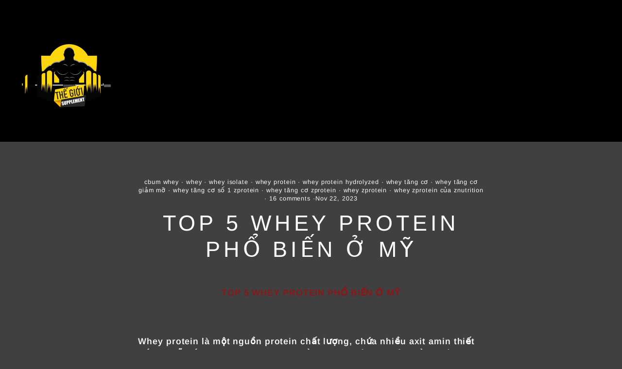

--- FILE ---
content_type: text/html; charset=utf-8
request_url: https://thegioisupplement.com/blogs/news/top-5-whey-protein-ph-bi-n-m
body_size: 39531
content:
<!doctype html>
<html class="no-js" lang="en" dir="ltr">
<head>
<!-- Start of Booster Apps Seo-0.1-->
<title>TOP 5 WHEY PROTEIN PHỔ BIẾN Ở MỸ | thegioisupplement</title><meta name="description" content="TOP 5 WHEY PROTEIN PHỔ BIẾN Ở MỸ   Whey protein là một nguồn protein chất lượng, chứa nhiều axit amin thiết yếu và dễ hấp thụ nhanh chóng. Nhiều nghiên cứu đã chỉ ra rằng bột whey protein có thể giúp cải thiện sức mạnh cơ bắp, tăng kích thước cơ và giảm lượng mỡ thừa một cách đáng kể.  Whey Protein là gì? Trong sữa có" /><script type="application/ld+json">
  {
    "@context": "https://schema.org",
    "@type": "Organization",
    "name": "thegioisupplement",
    "url": "https://thegioisupplement.com",
    "description": "Bao Check Giá Tất Cả Các Dòng Supplement: Whey Protein, Pre Workout, BCAAs, Mass Gainer! Thế Giới Supplement tự tin là nơi có giá tốt nhất! Hàng 100% có chứng từ và hoá đơn đỏ chứng minh xuất sứ!","image": "https://thegioisupplement.com/cdn/shop/t/2/assets/logo.png?v=324",
      "logo": "https://thegioisupplement.com/cdn/shop/t/2/assets/logo.png?v=324","sameAs": ["https://facebook.com/https://www.facebook.com/Supplementforall11"],
    "telephone": "0909 009 061",
    "address": {
      "@type": "PostalAddress",
      "streetAddress": "47 duong so 25",
      "addressLocality": "ho chi minh",
      "addressRegion": "",
      "postalCode": "122313",
      "addressCountry": "Vietnam"
    }
  }
</script>

<script type="application/ld+json">
  {
    "@context": "https://schema.org",
    "@type": "WebSite",
    "name": "thegioisupplement",
    "url": "https://thegioisupplement.com",
    "potentialAction": {
      "@type": "SearchAction",
      "query-input": "required name=query",
      "target": "https://thegioisupplement.com/search?q={query}"
    }
  }
</script><script type="application/ld+json">
  {
    "@context": "https://schema.org",
    "@type": "Article",
    "mainEntityOfPage": "https:\/\/thegioisupplement.com\/blogs\/news\/top-5-whey-protein-ph-bi-n-m",
    "url": "https://thegioisupplement.com/blogs/news/top-5-whey-protein-ph-bi-n-m",
    "author": "Nhat Tam Tran",
    "name": "TOP 5 WHEY PROTEIN PHỔ BIẾN Ở MỸ",
    "publisher": {
      "@type": "Organization",
      "logo": {"@type": "ImageObject","url": "https://thegioisupplement.com/cdn/shop/t/2/assets/logo.png?v=324"},
      "name": "thegioisupplement"
    },
    "headline": "TOP 5 WHEY PROTEIN PHỔ BIẾN Ở MỸ","image": {"@type": "ImageObject","width": 1024,"height": 1024,"url": "https://thegioisupplement.com/cdn/shop/articles/Snapinsta.app_379450848_17999018624122995_6678269488753898794_n_1080_1024x1024.jpg?v=1718938672"},"datePublished": "2023-11-22 16:33:27 +0700",
    "dateCreated": "2023-11-22 16:33:27 +0700",
    "dateModified": "2023-11-22 16:33:27 +0700","description": "TOP 5 WHEY PROTEIN PHỔ BIẾN Ở MỸ\n \n\nWhey protein là một nguồn protein chất lượng, chứa nhiều axit amin thiết yếu và dễ hấp thụ nhanh chóng. Nhiều nghiên cứu đã chỉ ra rằng bột whey protein có thể giúp cải thiện sức mạnh cơ bắp, tăng kích thước cơ và giảm lượng mỡ thừa một cách đáng kể.\n\n Whey Protein là gì?\nTrong sữa có chứa hai loại protein chính là casein (80%) và whey (20%). Trả lời cho câu hỏi whey là gì, các chuyên gia cho biết đây là một hỗn hợp các protein được phân lập từ váng sữa - phần chất béo tách ra trong quá trình sản xuất phô mai.\nSở hữu một hình thể khỏe đẹp thông qua việc tập luyện và ăn uống là ước mơ của nhiều người. Để nhanh chóng đạt được kết quả mong muốn, việc sử dụng whey protein đúng cách là rất quan trọng. Vậy, sản phẩm bột whey protein tốt nhất hiện nay là gì? Hãy cùng MuscleUPvn khám phá câu trả lời trong bài viết dưới đây.\nĐể chọn được loại whey protein tốt nhất hiện nay và phù hợp với nhu cầu và cường độ tập luyện, có nhiều yếu tố cần xem xét. Trong thị trường đa dạng, việc xác định loại whey tốt nhất không phải là điều dễ dàng. Đối với người mới bắt đầu, có thể xem xét những điểm sau:\n\nXác định loại whey protein cần sử dụng\n\nWhey protein concentrate: Giá thành tiết kiệm nhưng hàm lượng protein thấp, chỉ chiếm khoảng 70 – 80%, và thời gian hấp thụ chậm hơn so với các loại khác.\nWhey protein Isolate: Hàm lượng protein cao, khoảng 90%, đã được lọc bỏ hầu hết các tạp chất, hấp thụ nhanh. Đây là loại whey Phổ biến nhất trên thị trường do chất lượng cao và giá vừa phải.(các dòng Whey thuộc phân khúc này: Rule1, Iso Surge, Cbum Whey, IsoPro..)\nWhey protein Hydrolyzed (whey peptides): Hàm lượng protein lên đến 95%, không chứa lactose và tạp chất, giá cao nhất, là loại cao cấp nhất và hiệu quả nhất (các dòng whey phân khúc Hydrolyze: Iso100, IsoZero, ZProtein..)\nWhey protein blend: Kết hợp giữa các loại whey, kết hợp ưu và nhược điểm, giá trung bình(các dòng Whey thuộc phân khúc này: Whey Gold, ZProtein Blend, Rule 1 Xanh, …v)\n\n\nLựa chọn thương hiệu uy tín\n\nChọn sản phẩm từ các thương hiệu nổi tiếng, các thuơng hiệu từ USA luôn có chất lượng cao nhất do được kiểm soát chặt trong các khâu sản xuất bởi FDA và GMP, sau đó là thương hiệu từ Canada và cuối cùng là từ Châu Âu: Dymatize(số 1 tại Mỹ, là thương hiệu thuộc Post Holding là 1 trong 500 tập đoàn thực phẩm lớn nhất Mỹ – Fortune 500) Optimum Nutrition,  Rule One Proteins, ZProtein,  Xtend, Cellucor, Allmax Nutrition, Nutrex Research,BPI Sports, MyProtein, Mutant..vv\n\n\nMuscleUPVN là công ty nhập khẩu Supplement với kinh nghiệm 10 năm, đáng tin cậy, đảm bảo hàng hóa nhập khẩu chính hãng với giấy tờ chứng minh nguồn gốc xuất xứ, và là công ty duy nhất hiện nay nắm trong tay 5 thương hiệu (các công ty khác chỉ từ 1-2 hãng)\n\n\n\nNắm rõ các thành phần trong whey\n\nĐối với chất béo, carbs, đường, cholesterol, càng ít càng tốt.\nGlutamine, creatine, vitamin, và khoáng chất nên có hàm lượng cao.\nLưu ý đến các thành phần có thể gây dị ứng như lactose, trứng, đậu nành.\nKhông chọn Whey gốc thực vật, gây khó tiêu, sình bụng – tỉ lệ hấp thụ Protein từ thực vật là rất thấp, đào thải cao và khó tiêu.\n\n\n\n \nTop 5 Whey Protein Phổ Biến ở Mỹ\n\n\n\n1 CBUM WHEY ITHOLATE\n\n\n \n\n\nCBUM Itholate Whey Protein là 100% whey isolate được lọc vi mô. Sản phẩm được Chris Bumstead đích thân thiết kế hương liệu để tạo ra một sản phẩm hàng đầu với các ngoại quan dẫn top đầu trong ngành.Hãy cùng Dark Devil tìm hiểu chi tiết thành phần của C.Bum Itholate Whey Protein!C.Bum Itholate Whey ProteinC.BUM ITHOLATE WHEY PROTEIN là một loại bổ sung protein chứa 25g protein chất lượng cao nhất mỗi muỗng. Mùi vị Chocolate PB của Itholate chứa 27g protein, 3.5g carbohydrate tổng cộng, 0g đường, 0g chất xơ và 1.5g chất béo tổng cộng. CBUM Series Itholate Protein là 100% whey isolate được lọc vi khuẩn với độ tiêu hóa tối đa.ĐẶC ĐIỂM NỔI BẬTVới 4 lần vô địch hạng mục Classic Physique Mr.Olympia, người đã mang khái niệm thuần Old School Classic trở lại sàn đấu với thân hình vạn người mê. Với những nét rất riêng khi thi đấu, phong cách Posing siêu ấn tượng không ai khác nhà vô địch đến từ Canada, Chris Bumstead.Tiếp nối cho sự thành công của chính bản thân mình, Chris Bumstead kết hợp cùng với RAW NUTRITION mang đến thị trường thực phẩm bổ sung, dòng Whey Protein do chính tay mình cùng với đội ngũ nghiên cứu của RAW, phát triển cho ra mắt dòng Whey Protein mang tên CBUM ISO PROTEN.ISO PROTEIN - CÔNG THỨC SIÊU TINH KHIẾT CỦA NHÀ VÔ ĐỊCHCBUM ISO PROTEIN là dòng sản phẩm Whey Protein do Chris Bumstead đích thân xây dựng và tạo ra về mặt hương vị cũng như độ tinh khiết của sản phẩm giúp mang lại độ hiệu quả và trải nghiệm tốt nhất trong quá trình sử dụng.Với 25g Protein chất lượng cao trên mỗi lần dùng, đi kèm với đó là công nghệ lọc 100% micro-filtered whey isolate cho ra được hàm lượng Whey Protein Isolate vô cùng tinh khiết giúp phát triển cơ bắp hiệu quả.Đi kèm với đó là 2 hương vị hoàn toàn khác biệt để tạo nên sự nổi bật: Vanilla Oatmeal Cookie và Cinnamon Crunch Cereal.THÀNH PHẦN CÓ TRONG ISO PROTEIN100% Micro Filtered Whey Isolate: Với 31g bột protein được áp dụng công nghệ lọc vi mô để đảm bảo hoàn toàn không chứa chất độn, để nhằm đáp ứng nhu cầu Protein trong mỗi Serving đạt đến độ tinh khiết cao nhất giúp phục hồi và xây dựng cơ bắp hiệu quả.25g Protein: Mỗi serving CBUM Iso Protein chứa dạng Whey Protein Isolate có độ tinh khiết hoàn hảo nhất, kết hợp với 2 hương vị độc quyền được Chris Bumstead thử đi thử lại nhiều lần khác nhau, để đảm bảo khách hàng cũng như ai hâm mộ Cbum đều nhận được 1 sản phẩm với chất lượng vô cùng cao, đủ để cạnh tranh sòng phẳng với các dòng Whey Protein đang có trên thị trường.Ngoài ra, Cbum Iso Protein còn có những ưu điểm nổi bật khác như:• Hàm lượng Calories siêu thấp chỉ có 110 Calo trong mỗi Serving• Hoàn toàn không chứa chất béo và Cholesterol, để khẳng định tính tinh khiết toàn diện của sản phẩm.HƯƠNG VỊ NỔI BẬT CỦA ISO PROTEIN Trong tất cả review của khách hàng khi mua sản phẩm của Chris Bumstead ở nước ngoài, hầu như 99% khách hàng đều choáng ngợp và cảm thấy thích thú với 2 hương vị:• Vanilla Oatmeal Cookie: Hương vị mix giữa hương vani, yến mạch và bánh cookie.• Cinnamon Crunch Cereal: Hương vị mix giữa quế và ngũ cốc ăn liền.Bật mí nếu như ai chưa biết, trong mỗi Vlog full day of eating của Chris Bumstead trong quá trình thi đấu, hương vị Vanilla Oatmeal Cookie là hương vị được Cbum dùng và xuất hiện nhiều nhất trên mỗi Vlog.HƯỚNG DẪN SỬ DỤNG ISO PROTEIN MỘT CÁCH HIỆU QUẢ Bạn có thể dùng Cbum Iso Protein bất kỳ thời điểm nào trong ngày, nhưng có 2 thời điểm quan trọng giúp tối ưu việc nạp Protein vào trong người đó chính là:- Trước tập: Bổ sung năng lượng, hỗ trợ tập luyện.- Sau tập: Phục hồi, xây dựng và phát triển cơ bắp hiệu quả.Mỗi lần sử dụng bạn cho 1-2 muỗng tương đương với 1-2 Serving cùng với 300-500ml nước lọc (Tránh sử dụng nước nóng hoặc nước lạnh), sử dụng bằng bình lắc chuyên dụng và sử dụng ngay sau khi lắc, tránh để tình trạng quá lâu.\n \n\n\n CBum \u0026amp; Itholate Protein - Top 1 whey protein phổ biến nhất ở Mỹ\n\n\n2 ISO100 \n\n \n\n\nISO100 của Dymatize đứng ở vị trí thứ 2. Đây là sản phẩm của tập đoàn POST HOLDING, một trong 500 tập đoàn lớn nhất Mỹ (Fortune 500). ISO100 - Dymatize đã có 25 năm phát triển và là sản phẩm có mặt sớm nhất tại Việt Nam, được ưa chuộng trong cộng đồng VĐV thể hình.\n \nWhey Iso 100 Dymatize không chỉ là một sản phẩm whey protein hàng đầu về chất lượng và hiệu suất, mà còn là sự kết hợp của sự uy tín đã được chứng minh qua thời gian và sự hỗ trợ từ một tập đoàn lớn như Post Holding. Đối với những người tìm kiếm sự tin tưởng và chất lượng trong sản phẩm whey protein, Whey Iso 100 là sự lựa chọn đáng kể để hỗ trợ họ đạt được mục tiêu tăng cường cơ bắp và tối ưu hóa hiệu suất tập luyện.\nISO 100 được sản xuất đạt tiêu chuẩn GMP và được Informed-Choice® Trusted by Sport công nhận, đảm bảo cung cấp cho các cộng đồng thể thao mà không chứa bất kì chất cấm nào cùng với công nghệ sản xuất Cross Flow Microfiltration hiện đại.\n\n\n ISO100 - Phát triển cơ bắp toàn diện\n \n\n3 ZProtein Hydrolyze\n\n\nZProtein đứng ở vị trí thứ 3, thuộc nhà ZNutrition. Mặc dù là một thương hiệu mới, ZProtein đã chứng minh vị trí của mình trong giới Fitness. ZNutrition, xuất phát từ California, đã đưa ra 100% Hydrolyze Whey Protein với vị đặc trưng đậm chocolate.\n\nƯU ĐIỂM VƯỢT TRỘI CỦA Z PROTEIN HYDROLYZED \n✓ 100% Hydrolyzed Whey Protein Isolate Hấp thu siêu nhanh do protein được thủy phân thành dạng đơn giản hơn với tỷ lệ hấp thu lên đến trên 95% và thời gian hấp thụ nhanh hơn gần 3 lần  so với các loại Whey Protein khác.\n✓ Hàm lượng Amino Acid cực cao Hàm lượng EAA trong Z Protein Hydrolyzed lên đến 13.8g EAA, trong đó là 6g BCAA trên 1 lần dùng, hỗ trợ phục hồi cơ bắp lên mức tối đa. Đồng thời bổ sung hàm lượng cao các Amino Acid khác như\n\n4.9g Glutamic Acid: Axit glutamic là một axit amin được sử dụng để tạo ra protein. Trong cơ thể nó chuyển thành glutamate, có thể giúp ngăn ngừa dị hóa cơ, thúc đẩy đồng hóa cơ, tăng cường hệ thống miễn dịch và tăng cường lưu trữ glycogen.\n3.19g Aspartic Acid: tăng sức bền, sức chịu đựng và hiệu suất tổng thể. Đồng thời Axit L-Aspartic trong Z Protein Hydrolyzed còn có tác dụng kích thích tổng hợp protein, giúp xây dựng cơ bắp tốt hơn và duy trì nồng độ hormone nam giới ở mức khỏe mạnh.\nBổ sung Glycine, Alanine và Cysteine: Kích thích tổng hợp protein và xây dựng cơ bắp tốt hơn.\n\n✓ Whey Protein Thủy Phân siêu tinh khiết\nZ Protein Hydrolyzed không chứa các loại tạp chất như chất béo, đường, lactose hay gluten gây dị ứng. Sản phẩm có độ tinh khiết cao, có thể xếp cạnh những cái tên Top đầu thị trường\n✓ Hạn chế đau bụng, đầy hơi \u0026amp; nổi mụn\nVì không chứa Lactose \u0026amp; Gluten cũng như là nguồn protein siêu tinh khiết nên Z Protein Hydrolyzed có thể hạn chế tình trạng nóng trong gây nổi mụn hay các loại rối loạn tiêu hóa như đau bụng, khó tiêu hay đầy hơi.\n \n ZProtein - Ưu Tiên Cho Sự Phát Triển Cơ Bắp\n\n\n\n4. Iso Surge – Mutant \nMUTANT ISO SURGE – SẢN PHẨM WHEY PROTEIN ĐA DẠNG CHO SỰ PHÁT TRIỂN TOÀN DIỆN CỦA CƠ BẮP\nMUTANT ISO SURGE được coi là một trong những lựa chọn hàng đầu trong dòng sản phẩm Whey Protein hiện nay, sử dụng công nghệ tiên tiến để loại bỏ hầu hết tạp chất, mang lại nguồn protein có độ tinh khiết cao, giúp hỗ trợ sự phát triển cơ bắp tối đa.\nSản phẩm này kết hợp hai nguồn protein hấp thụ nhanh nhất, đó là Whey Hydrolyzed và Whey Isolate, hoàn toàn loại bỏ Whey Concentrate.\nĐặc biệt, các sản phẩm của Mutant đều tỏ ra xuất sắc với hương vị tuyệt vời, dễ uống và tự nhiên, không tạo cảm giác hóa học, ngọt quá mức, hay hậu vị đắng sau khi uống. Gymstore cam kết rằng hương vị của MUTANT ISO SURGE sẽ không làm bạn thất vọng, đã có rất nhiều khách hàng thử và không muốn chuyển sang loại whey khác.\n\n \n\n\nWhey ON của Optimum đứng ở vị trí cuối cùng. Một thương hiệu truyền thống từ Châu Âu, Whey ON có vị thanh nhẹ và được đánh giá cao về uy tín và chất lượng. Dù là dòng whey Blend, nhưng Whey ON vẫn được nhiều người tin dùng và có mặt trong Top Whey Protein được yêu thích nhất.\n\n \n\n\nTrong số này, bạn thích dòng Whey nào nhất?" ,"articleBody": "TOP 5 WHEY PROTEIN PHỔ BIẾN Ở MỸ\n \n\nWhey protein là một nguồn protein chất lượng, chứa nhiều axit amin thiết yếu và dễ hấp thụ nhanh chóng. Nhiều nghiên cứu đã chỉ ra rằng bột whey protein có thể giúp cải thiện sức mạnh cơ bắp, tăng kích thước cơ và giảm lượng mỡ thừa một cách đáng kể.\n\n Whey Protein là gì?\nTrong sữa có chứa hai loại protein chính là casein (80%) và whey (20%). Trả lời cho câu hỏi whey là gì, các chuyên gia cho biết đây là một hỗn hợp các protein được phân lập từ váng sữa - phần chất béo tách ra trong quá trình sản xuất phô mai.\nSở hữu một hình thể khỏe đẹp thông qua việc tập luyện và ăn uống là ước mơ của nhiều người. Để nhanh chóng đạt được kết quả mong muốn, việc sử dụng whey protein đúng cách là rất quan trọng. Vậy, sản phẩm bột whey protein tốt nhất hiện nay là gì? Hãy cùng MuscleUPvn khám phá câu trả lời trong bài viết dưới đây.\nĐể chọn được loại whey protein tốt nhất hiện nay và phù hợp với nhu cầu và cường độ tập luyện, có nhiều yếu tố cần xem xét. Trong thị trường đa dạng, việc xác định loại whey tốt nhất không phải là điều dễ dàng. Đối với người mới bắt đầu, có thể xem xét những điểm sau:\n\nXác định loại whey protein cần sử dụng\n\nWhey protein concentrate: Giá thành tiết kiệm nhưng hàm lượng protein thấp, chỉ chiếm khoảng 70 – 80%, và thời gian hấp thụ chậm hơn so với các loại khác.\nWhey protein Isolate: Hàm lượng protein cao, khoảng 90%, đã được lọc bỏ hầu hết các tạp chất, hấp thụ nhanh. Đây là loại whey Phổ biến nhất trên thị trường do chất lượng cao và giá vừa phải.(các dòng Whey thuộc phân khúc này: Rule1, Iso Surge, Cbum Whey, IsoPro..)\nWhey protein Hydrolyzed (whey peptides): Hàm lượng protein lên đến 95%, không chứa lactose và tạp chất, giá cao nhất, là loại cao cấp nhất và hiệu quả nhất (các dòng whey phân khúc Hydrolyze: Iso100, IsoZero, ZProtein..)\nWhey protein blend: Kết hợp giữa các loại whey, kết hợp ưu và nhược điểm, giá trung bình(các dòng Whey thuộc phân khúc này: Whey Gold, ZProtein Blend, Rule 1 Xanh, …v)\n\n\nLựa chọn thương hiệu uy tín\n\nChọn sản phẩm từ các thương hiệu nổi tiếng, các thuơng hiệu từ USA luôn có chất lượng cao nhất do được kiểm soát chặt trong các khâu sản xuất bởi FDA và GMP, sau đó là thương hiệu từ Canada và cuối cùng là từ Châu Âu: Dymatize(số 1 tại Mỹ, là thương hiệu thuộc Post Holding là 1 trong 500 tập đoàn thực phẩm lớn nhất Mỹ – Fortune 500) Optimum Nutrition,  Rule One Proteins, ZProtein,  Xtend, Cellucor, Allmax Nutrition, Nutrex Research,BPI Sports, MyProtein, Mutant..vv\n\n\nMuscleUPVN là công ty nhập khẩu Supplement với kinh nghiệm 10 năm, đáng tin cậy, đảm bảo hàng hóa nhập khẩu chính hãng với giấy tờ chứng minh nguồn gốc xuất xứ, và là công ty duy nhất hiện nay nắm trong tay 5 thương hiệu (các công ty khác chỉ từ 1-2 hãng)\n\n\n\nNắm rõ các thành phần trong whey\n\nĐối với chất béo, carbs, đường, cholesterol, càng ít càng tốt.\nGlutamine, creatine, vitamin, và khoáng chất nên có hàm lượng cao.\nLưu ý đến các thành phần có thể gây dị ứng như lactose, trứng, đậu nành.\nKhông chọn Whey gốc thực vật, gây khó tiêu, sình bụng – tỉ lệ hấp thụ Protein từ thực vật là rất thấp, đào thải cao và khó tiêu.\n\n\n\n \nTop 5 Whey Protein Phổ Biến ở Mỹ\n\n\n\n1 CBUM WHEY ITHOLATE\n\n\n \n\n\nCBUM Itholate Whey Protein là 100% whey isolate được lọc vi mô. Sản phẩm được Chris Bumstead đích thân thiết kế hương liệu để tạo ra một sản phẩm hàng đầu với các ngoại quan dẫn top đầu trong ngành.Hãy cùng Dark Devil tìm hiểu chi tiết thành phần của C.Bum Itholate Whey Protein!C.Bum Itholate Whey ProteinC.BUM ITHOLATE WHEY PROTEIN là một loại bổ sung protein chứa 25g protein chất lượng cao nhất mỗi muỗng. Mùi vị Chocolate PB của Itholate chứa 27g protein, 3.5g carbohydrate tổng cộng, 0g đường, 0g chất xơ và 1.5g chất béo tổng cộng. CBUM Series Itholate Protein là 100% whey isolate được lọc vi khuẩn với độ tiêu hóa tối đa.ĐẶC ĐIỂM NỔI BẬTVới 4 lần vô địch hạng mục Classic Physique Mr.Olympia, người đã mang khái niệm thuần Old School Classic trở lại sàn đấu với thân hình vạn người mê. Với những nét rất riêng khi thi đấu, phong cách Posing siêu ấn tượng không ai khác nhà vô địch đến từ Canada, Chris Bumstead.Tiếp nối cho sự thành công của chính bản thân mình, Chris Bumstead kết hợp cùng với RAW NUTRITION mang đến thị trường thực phẩm bổ sung, dòng Whey Protein do chính tay mình cùng với đội ngũ nghiên cứu của RAW, phát triển cho ra mắt dòng Whey Protein mang tên CBUM ISO PROTEN.ISO PROTEIN - CÔNG THỨC SIÊU TINH KHIẾT CỦA NHÀ VÔ ĐỊCHCBUM ISO PROTEIN là dòng sản phẩm Whey Protein do Chris Bumstead đích thân xây dựng và tạo ra về mặt hương vị cũng như độ tinh khiết của sản phẩm giúp mang lại độ hiệu quả và trải nghiệm tốt nhất trong quá trình sử dụng.Với 25g Protein chất lượng cao trên mỗi lần dùng, đi kèm với đó là công nghệ lọc 100% micro-filtered whey isolate cho ra được hàm lượng Whey Protein Isolate vô cùng tinh khiết giúp phát triển cơ bắp hiệu quả.Đi kèm với đó là 2 hương vị hoàn toàn khác biệt để tạo nên sự nổi bật: Vanilla Oatmeal Cookie và Cinnamon Crunch Cereal.THÀNH PHẦN CÓ TRONG ISO PROTEIN100% Micro Filtered Whey Isolate: Với 31g bột protein được áp dụng công nghệ lọc vi mô để đảm bảo hoàn toàn không chứa chất độn, để nhằm đáp ứng nhu cầu Protein trong mỗi Serving đạt đến độ tinh khiết cao nhất giúp phục hồi và xây dựng cơ bắp hiệu quả.25g Protein: Mỗi serving CBUM Iso Protein chứa dạng Whey Protein Isolate có độ tinh khiết hoàn hảo nhất, kết hợp với 2 hương vị độc quyền được Chris Bumstead thử đi thử lại nhiều lần khác nhau, để đảm bảo khách hàng cũng như ai hâm mộ Cbum đều nhận được 1 sản phẩm với chất lượng vô cùng cao, đủ để cạnh tranh sòng phẳng với các dòng Whey Protein đang có trên thị trường.Ngoài ra, Cbum Iso Protein còn có những ưu điểm nổi bật khác như:• Hàm lượng Calories siêu thấp chỉ có 110 Calo trong mỗi Serving• Hoàn toàn không chứa chất béo và Cholesterol, để khẳng định tính tinh khiết toàn diện của sản phẩm.HƯƠNG VỊ NỔI BẬT CỦA ISO PROTEIN Trong tất cả review của khách hàng khi mua sản phẩm của Chris Bumstead ở nước ngoài, hầu như 99% khách hàng đều choáng ngợp và cảm thấy thích thú với 2 hương vị:• Vanilla Oatmeal Cookie: Hương vị mix giữa hương vani, yến mạch và bánh cookie.• Cinnamon Crunch Cereal: Hương vị mix giữa quế và ngũ cốc ăn liền.Bật mí nếu như ai chưa biết, trong mỗi Vlog full day of eating của Chris Bumstead trong quá trình thi đấu, hương vị Vanilla Oatmeal Cookie là hương vị được Cbum dùng và xuất hiện nhiều nhất trên mỗi Vlog.HƯỚNG DẪN SỬ DỤNG ISO PROTEIN MỘT CÁCH HIỆU QUẢ Bạn có thể dùng Cbum Iso Protein bất kỳ thời điểm nào trong ngày, nhưng có 2 thời điểm quan trọng giúp tối ưu việc nạp Protein vào trong người đó chính là:- Trước tập: Bổ sung năng lượng, hỗ trợ tập luyện.- Sau tập: Phục hồi, xây dựng và phát triển cơ bắp hiệu quả.Mỗi lần sử dụng bạn cho 1-2 muỗng tương đương với 1-2 Serving cùng với 300-500ml nước lọc (Tránh sử dụng nước nóng hoặc nước lạnh), sử dụng bằng bình lắc chuyên dụng và sử dụng ngay sau khi lắc, tránh để tình trạng quá lâu.\n \n\n\n CBum \u0026amp; Itholate Protein - Top 1 whey protein phổ biến nhất ở Mỹ\n\n\n2 ISO100 \n\n \n\n\nISO100 của Dymatize đứng ở vị trí thứ 2. Đây là sản phẩm của tập đoàn POST HOLDING, một trong 500 tập đoàn lớn nhất Mỹ (Fortune 500). ISO100 - Dymatize đã có 25 năm phát triển và là sản phẩm có mặt sớm nhất tại Việt Nam, được ưa chuộng trong cộng đồng VĐV thể hình.\n \nWhey Iso 100 Dymatize không chỉ là một sản phẩm whey protein hàng đầu về chất lượng và hiệu suất, mà còn là sự kết hợp của sự uy tín đã được chứng minh qua thời gian và sự hỗ trợ từ một tập đoàn lớn như Post Holding. Đối với những người tìm kiếm sự tin tưởng và chất lượng trong sản phẩm whey protein, Whey Iso 100 là sự lựa chọn đáng kể để hỗ trợ họ đạt được mục tiêu tăng cường cơ bắp và tối ưu hóa hiệu suất tập luyện.\nISO 100 được sản xuất đạt tiêu chuẩn GMP và được Informed-Choice® Trusted by Sport công nhận, đảm bảo cung cấp cho các cộng đồng thể thao mà không chứa bất kì chất cấm nào cùng với công nghệ sản xuất Cross Flow Microfiltration hiện đại.\n\n\n ISO100 - Phát triển cơ bắp toàn diện\n \n\n3 ZProtein Hydrolyze\n\n\nZProtein đứng ở vị trí thứ 3, thuộc nhà ZNutrition. Mặc dù là một thương hiệu mới, ZProtein đã chứng minh vị trí của mình trong giới Fitness. ZNutrition, xuất phát từ California, đã đưa ra 100% Hydrolyze Whey Protein với vị đặc trưng đậm chocolate.\n\nƯU ĐIỂM VƯỢT TRỘI CỦA Z PROTEIN HYDROLYZED \n✓ 100% Hydrolyzed Whey Protein Isolate Hấp thu siêu nhanh do protein được thủy phân thành dạng đơn giản hơn với tỷ lệ hấp thu lên đến trên 95% và thời gian hấp thụ nhanh hơn gần 3 lần  so với các loại Whey Protein khác.\n✓ Hàm lượng Amino Acid cực cao Hàm lượng EAA trong Z Protein Hydrolyzed lên đến 13.8g EAA, trong đó là 6g BCAA trên 1 lần dùng, hỗ trợ phục hồi cơ bắp lên mức tối đa. Đồng thời bổ sung hàm lượng cao các Amino Acid khác như\n\n4.9g Glutamic Acid: Axit glutamic là một axit amin được sử dụng để tạo ra protein. Trong cơ thể nó chuyển thành glutamate, có thể giúp ngăn ngừa dị hóa cơ, thúc đẩy đồng hóa cơ, tăng cường hệ thống miễn dịch và tăng cường lưu trữ glycogen.\n3.19g Aspartic Acid: tăng sức bền, sức chịu đựng và hiệu suất tổng thể. Đồng thời Axit L-Aspartic trong Z Protein Hydrolyzed còn có tác dụng kích thích tổng hợp protein, giúp xây dựng cơ bắp tốt hơn và duy trì nồng độ hormone nam giới ở mức khỏe mạnh.\nBổ sung Glycine, Alanine và Cysteine: Kích thích tổng hợp protein và xây dựng cơ bắp tốt hơn.\n\n✓ Whey Protein Thủy Phân siêu tinh khiết\nZ Protein Hydrolyzed không chứa các loại tạp chất như chất béo, đường, lactose hay gluten gây dị ứng. Sản phẩm có độ tinh khiết cao, có thể xếp cạnh những cái tên Top đầu thị trường\n✓ Hạn chế đau bụng, đầy hơi \u0026amp; nổi mụn\nVì không chứa Lactose \u0026amp; Gluten cũng như là nguồn protein siêu tinh khiết nên Z Protein Hydrolyzed có thể hạn chế tình trạng nóng trong gây nổi mụn hay các loại rối loạn tiêu hóa như đau bụng, khó tiêu hay đầy hơi.\n \n ZProtein - Ưu Tiên Cho Sự Phát Triển Cơ Bắp\n\n\n\n4. Iso Surge – Mutant \nMUTANT ISO SURGE – SẢN PHẨM WHEY PROTEIN ĐA DẠNG CHO SỰ PHÁT TRIỂN TOÀN DIỆN CỦA CƠ BẮP\nMUTANT ISO SURGE được coi là một trong những lựa chọn hàng đầu trong dòng sản phẩm Whey Protein hiện nay, sử dụng công nghệ tiên tiến để loại bỏ hầu hết tạp chất, mang lại nguồn protein có độ tinh khiết cao, giúp hỗ trợ sự phát triển cơ bắp tối đa.\nSản phẩm này kết hợp hai nguồn protein hấp thụ nhanh nhất, đó là Whey Hydrolyzed và Whey Isolate, hoàn toàn loại bỏ Whey Concentrate.\nĐặc biệt, các sản phẩm của Mutant đều tỏ ra xuất sắc với hương vị tuyệt vời, dễ uống và tự nhiên, không tạo cảm giác hóa học, ngọt quá mức, hay hậu vị đắng sau khi uống. Gymstore cam kết rằng hương vị của MUTANT ISO SURGE sẽ không làm bạn thất vọng, đã có rất nhiều khách hàng thử và không muốn chuyển sang loại whey khác.\n\n \n\n\nWhey ON của Optimum đứng ở vị trí cuối cùng. Một thương hiệu truyền thống từ Châu Âu, Whey ON có vị thanh nhẹ và được đánh giá cao về uy tín và chất lượng. Dù là dòng whey Blend, nhưng Whey ON vẫn được nhiều người tin dùng và có mặt trong Top Whey Protein được yêu thích nhất.\n\n \n\n\nTrong số này, bạn thích dòng Whey nào nhất?"
  }
</script>
<!-- end of Booster Apps SEO -->

  <meta charset="utf-8">
  <meta http-equiv="X-UA-Compatible" content="IE=edge,chrome=1">
  <meta name="viewport" content="width=device-width,initial-scale=1">
  <meta name="theme-color" content="#595959">
  <link rel="canonical" href="https://thegioisupplement.com/blogs/news/top-5-whey-protein-ph-bi-n-m">
  <link rel="canonical" href="https://thegioisupplement.com/blogs/news/top-5-whey-protein-ph-bi-n-m">
  <link rel="preconnect" href="https://cdn.shopify.com">
  <link rel="preconnect" href="https://fonts.shopifycdn.com">
  <link rel="dns-prefetch" href="https://productreviews.shopifycdn.com">
  <link rel="dns-prefetch" href="https://ajax.googleapis.com">
  <link rel="dns-prefetch" href="https://maps.googleapis.com">
  <link rel="dns-prefetch" href="https://maps.gstatic.com"><title>TOP 5 WHEY PROTEIN PHỔ BIẾN Ở MỸ
&ndash; thegioisupplement
</title>
<meta property="og:site_name" content="thegioisupplement">
  <meta property="og:url" content="https://thegioisupplement.com/blogs/news/top-5-whey-protein-ph-bi-n-m">
  <meta property="og:title" content="TOP 5 WHEY PROTEIN PHỔ BIẾN Ở MỸ">
  <meta property="og:type" content="article">
  <meta property="og:description" content="TOP 5 WHEY PROTEIN PHỔ BIẾN Ở MỸ
 

Whey protein là một nguồn protein chất lượng, chứa nhiều axit amin thiết yếu và dễ hấp thụ nhanh chóng. Nhiều nghiên cứu đã chỉ ra rằng bột whey protein có thể giúp cải thiện sức mạnh cơ bắp, tăng kích thước cơ và giảm lượng mỡ thừa một cách đáng kể.

 Whey Protein là gì?
Trong sữa có chứa hai loại protein chính là casein (80%) và whey (20%). Trả lời cho câu hỏi whey là gì, các chuyên gia cho biết đây là một hỗn hợp các protein được phân lập từ váng sữa - phần chất béo tách ra trong quá trình sản xuất phô mai.
Sở hữu một hình thể khỏe đẹp thông qua việc tập luyện và ăn uống là ước mơ của nhiều người. Để nhanh chóng đạt được kết quả mong muốn, việc sử dụng whey protein đúng cách là rất quan trọng. Vậy, sản phẩm bột whey protein tốt nhất hiện nay là gì? Hãy cùng MuscleUPvn khám phá câu trả lời trong bài viết dưới đây.
Để chọn được loại whey protein tốt nhất hiện nay và phù hợp với nhu cầu và cường độ tập luyện, có nhiều yếu tố cần xem xét. Trong thị trường đa dạng, việc xác định loại whey tốt nhất không phải là điều dễ dàng. Đối với người mới bắt đầu, có thể xem xét những điểm sau:

Xác định loại whey protein cần sử dụng

Whey protein concentrate: Giá thành tiết kiệm nhưng hàm lượng protein thấp, chỉ chiếm khoảng 70 – 80%, và thời gian hấp thụ chậm hơn so với các loại khác.
Whey protein Isolate: Hàm lượng protein cao, khoảng 90%, đã được lọc bỏ hầu hết các tạp chất, hấp thụ nhanh. Đây là loại whey Phổ biến nhất trên thị trường do chất lượng cao và giá vừa phải.(các dòng Whey thuộc phân khúc này: Rule1, Iso Surge, Cbum Whey, IsoPro..)
Whey protein Hydrolyzed (whey peptides): Hàm lượng protein lên đến 95%, không chứa lactose và tạp chất, giá cao nhất, là loại cao cấp nhất và hiệu quả nhất (các dòng whey phân khúc Hydrolyze: Iso100, IsoZero, ZProtein..)
Whey protein blend: Kết hợp giữa các loại whey, kết hợp ưu và nhược điểm, giá trung bình(các dòng Whey thuộc phân khúc này: Whey Gold, ZProtein Blend, Rule 1 Xanh, …v)


Lựa chọn thương hiệu uy tín

Chọn sản phẩm từ các thương hiệu nổi tiếng, các thuơng hiệu từ USA luôn có chất lượng cao nhất do được kiểm soát chặt trong các khâu sản xuất bởi FDA và GMP, sau đó là thương hiệu từ Canada và cuối cùng là từ Châu Âu: Dymatize(số 1 tại Mỹ, là thương hiệu thuộc Post Holding là 1 trong 500 tập đoàn thực phẩm lớn nhất Mỹ – Fortune 500) Optimum Nutrition,  Rule One Proteins, ZProtein,  Xtend, Cellucor, Allmax Nutrition, Nutrex Research,BPI Sports, MyProtein, Mutant..vv


MuscleUPVN là công ty nhập khẩu Supplement với kinh nghiệm 10 năm, đáng tin cậy, đảm bảo hàng hóa nhập khẩu chính hãng với giấy tờ chứng minh nguồn gốc xuất xứ, và là công ty duy nhất hiện nay nắm trong tay 5 thương hiệu (các công ty khác chỉ từ 1-2 hãng)



Nắm rõ các thành phần trong whey

Đối với chất béo, carbs, đường, cholesterol, càng ít càng tốt.
Glutamine, creatine, vitamin, và khoáng chất nên có hàm lượng cao.
Lưu ý đến các thành phần có thể gây dị ứng như lactose, trứng, đậu nành.
Không chọn Whey gốc thực vật, gây khó tiêu, sình bụng – tỉ lệ hấp thụ Protein từ thực vật là rất thấp, đào thải cao và khó tiêu.



 
Top 5 Whey Protein Phổ Biến ở Mỹ



1 CBUM WHEY ITHOLATE


 


CBUM Itholate Whey Protein là 100% whey isolate được lọc vi mô. Sản phẩm được Chris Bumstead đích thân thiết kế hương liệu để tạo ra một sản phẩm hàng đầu với các ngoại quan dẫn top đầu trong ngành.Hãy cùng Dark Devil tìm hiểu chi tiết thành phần của C.Bum Itholate Whey Protein!C.Bum Itholate Whey ProteinC.BUM ITHOLATE WHEY PROTEIN là một loại bổ sung protein chứa 25g protein chất lượng cao nhất mỗi muỗng. Mùi vị Chocolate PB của Itholate chứa 27g protein, 3.5g carbohydrate tổng cộng, 0g đường, 0g chất xơ và 1.5g chất béo tổng cộng. CBUM Series Itholate Protein là 100% whey isolate được lọc vi khuẩn với độ tiêu hóa tối đa.ĐẶC ĐIỂM NỔI BẬTVới 4 lần vô địch hạng mục Classic Physique Mr.Olympia, người đã mang khái niệm thuần Old School Classic trở lại sàn đấu với thân hình vạn người mê. Với những nét rất riêng khi thi đấu, phong cách Posing siêu ấn tượng không ai khác nhà vô địch đến từ Canada, Chris Bumstead.Tiếp nối cho sự thành công của chính bản thân mình, Chris Bumstead kết hợp cùng với RAW NUTRITION mang đến thị trường thực phẩm bổ sung, dòng Whey Protein do chính tay mình cùng với đội ngũ nghiên cứu của RAW, phát triển cho ra mắt dòng Whey Protein mang tên CBUM ISO PROTEN.ISO PROTEIN - CÔNG THỨC SIÊU TINH KHIẾT CỦA NHÀ VÔ ĐỊCHCBUM ISO PROTEIN là dòng sản phẩm Whey Protein do Chris Bumstead đích thân xây dựng và tạo ra về mặt hương vị cũng như độ tinh khiết của sản phẩm giúp mang lại độ hiệu quả và trải nghiệm tốt nhất trong quá trình sử dụng.Với 25g Protein chất lượng cao trên mỗi lần dùng, đi kèm với đó là công nghệ lọc 100% micro-filtered whey isolate cho ra được hàm lượng Whey Protein Isolate vô cùng tinh khiết giúp phát triển cơ bắp hiệu quả.Đi kèm với đó là 2 hương vị hoàn toàn khác biệt để tạo nên sự nổi bật: Vanilla Oatmeal Cookie và Cinnamon Crunch Cereal.THÀNH PHẦN CÓ TRONG ISO PROTEIN100% Micro Filtered Whey Isolate: Với 31g bột protein được áp dụng công nghệ lọc vi mô để đảm bảo hoàn toàn không chứa chất độn, để nhằm đáp ứng nhu cầu Protein trong mỗi Serving đạt đến độ tinh khiết cao nhất giúp phục hồi và xây dựng cơ bắp hiệu quả.25g Protein: Mỗi serving CBUM Iso Protein chứa dạng Whey Protein Isolate có độ tinh khiết hoàn hảo nhất, kết hợp với 2 hương vị độc quyền được Chris Bumstead thử đi thử lại nhiều lần khác nhau, để đảm bảo khách hàng cũng như ai hâm mộ Cbum đều nhận được 1 sản phẩm với chất lượng vô cùng cao, đủ để cạnh tranh sòng phẳng với các dòng Whey Protein đang có trên thị trường.Ngoài ra, Cbum Iso Protein còn có những ưu điểm nổi bật khác như:• Hàm lượng Calories siêu thấp chỉ có 110 Calo trong mỗi Serving• Hoàn toàn không chứa chất béo và Cholesterol, để khẳng định tính tinh khiết toàn diện của sản phẩm.HƯƠNG VỊ NỔI BẬT CỦA ISO PROTEIN Trong tất cả review của khách hàng khi mua sản phẩm của Chris Bumstead ở nước ngoài, hầu như 99% khách hàng đều choáng ngợp và cảm thấy thích thú với 2 hương vị:• Vanilla Oatmeal Cookie: Hương vị mix giữa hương vani, yến mạch và bánh cookie.• Cinnamon Crunch Cereal: Hương vị mix giữa quế và ngũ cốc ăn liền.Bật mí nếu như ai chưa biết, trong mỗi Vlog full day of eating của Chris Bumstead trong quá trình thi đấu, hương vị Vanilla Oatmeal Cookie là hương vị được Cbum dùng và xuất hiện nhiều nhất trên mỗi Vlog.HƯỚNG DẪN SỬ DỤNG ISO PROTEIN MỘT CÁCH HIỆU QUẢ Bạn có thể dùng Cbum Iso Protein bất kỳ thời điểm nào trong ngày, nhưng có 2 thời điểm quan trọng giúp tối ưu việc nạp Protein vào trong người đó chính là:- Trước tập: Bổ sung năng lượng, hỗ trợ tập luyện.- Sau tập: Phục hồi, xây dựng và phát triển cơ bắp hiệu quả.Mỗi lần sử dụng bạn cho 1-2 muỗng tương đương với 1-2 Serving cùng với 300-500ml nước lọc (Tránh sử dụng nước nóng hoặc nước lạnh), sử dụng bằng bình lắc chuyên dụng và sử dụng ngay sau khi lắc, tránh để tình trạng quá lâu.
 


 CBum &amp; Itholate Protein - Top 1 whey protein phổ biến nhất ở Mỹ


2 ISO100 

 


ISO100 của Dymatize đứng ở vị trí thứ 2. Đây là sản phẩm của tập đoàn POST HOLDING, một trong 500 tập đoàn lớn nhất Mỹ (Fortune 500). ISO100 - Dymatize đã có 25 năm phát triển và là sản phẩm có mặt sớm nhất tại Việt Nam, được ưa chuộng trong cộng đồng VĐV thể hình.
 
Whey Iso 100 Dymatize không chỉ là một sản phẩm whey protein hàng đầu về chất lượng và hiệu suất, mà còn là sự kết hợp của sự uy tín đã được chứng minh qua thời gian và sự hỗ trợ từ một tập đoàn lớn như Post Holding. Đối với những người tìm kiếm sự tin tưởng và chất lượng trong sản phẩm whey protein, Whey Iso 100 là sự lựa chọn đáng kể để hỗ trợ họ đạt được mục tiêu tăng cường cơ bắp và tối ưu hóa hiệu suất tập luyện.
ISO 100 được sản xuất đạt tiêu chuẩn GMP và được Informed-Choice® Trusted by Sport công nhận, đảm bảo cung cấp cho các cộng đồng thể thao mà không chứa bất kì chất cấm nào cùng với công nghệ sản xuất Cross Flow Microfiltration hiện đại.


 ISO100 - Phát triển cơ bắp toàn diện
 

3 ZProtein Hydrolyze


ZProtein đứng ở vị trí thứ 3, thuộc nhà ZNutrition. Mặc dù là một thương hiệu mới, ZProtein đã chứng minh vị trí của mình trong giới Fitness. ZNutrition, xuất phát từ California, đã đưa ra 100% Hydrolyze Whey Protein với vị đặc trưng đậm chocolate.

ƯU ĐIỂM VƯỢT TRỘI CỦA Z PROTEIN HYDROLYZED 
✓ 100% Hydrolyzed Whey Protein Isolate Hấp thu siêu nhanh do protein được thủy phân thành dạng đơn giản hơn với tỷ lệ hấp thu lên đến trên 95% và thời gian hấp thụ nhanh hơn gần 3 lần  so với các loại Whey Protein khác.
✓ Hàm lượng Amino Acid cực cao Hàm lượng EAA trong Z Protein Hydrolyzed lên đến 13.8g EAA, trong đó là 6g BCAA trên 1 lần dùng, hỗ trợ phục hồi cơ bắp lên mức tối đa. Đồng thời bổ sung hàm lượng cao các Amino Acid khác như

4.9g Glutamic Acid: Axit glutamic là một axit amin được sử dụng để tạo ra protein. Trong cơ thể nó chuyển thành glutamate, có thể giúp ngăn ngừa dị hóa cơ, thúc đẩy đồng hóa cơ, tăng cường hệ thống miễn dịch và tăng cường lưu trữ glycogen.
3.19g Aspartic Acid: tăng sức bền, sức chịu đựng và hiệu suất tổng thể. Đồng thời Axit L-Aspartic trong Z Protein Hydrolyzed còn có tác dụng kích thích tổng hợp protein, giúp xây dựng cơ bắp tốt hơn và duy trì nồng độ hormone nam giới ở mức khỏe mạnh.
Bổ sung Glycine, Alanine và Cysteine: Kích thích tổng hợp protein và xây dựng cơ bắp tốt hơn.

✓ Whey Protein Thủy Phân siêu tinh khiết
Z Protein Hydrolyzed không chứa các loại tạp chất như chất béo, đường, lactose hay gluten gây dị ứng. Sản phẩm có độ tinh khiết cao, có thể xếp cạnh những cái tên Top đầu thị trường
✓ Hạn chế đau bụng, đầy hơi &amp; nổi mụn
Vì không chứa Lactose &amp; Gluten cũng như là nguồn protein siêu tinh khiết nên Z Protein Hydrolyzed có thể hạn chế tình trạng nóng trong gây nổi mụn hay các loại rối loạn tiêu hóa như đau bụng, khó tiêu hay đầy hơi.
 
 ZProtein - Ưu Tiên Cho Sự Phát Triển Cơ Bắp



4. Iso Surge – Mutant 
MUTANT ISO SURGE – SẢN PHẨM WHEY PROTEIN ĐA DẠNG CHO SỰ PHÁT TRIỂN TOÀN DIỆN CỦA CƠ BẮP
MUTANT ISO SURGE được coi là một trong những lựa chọn hàng đầu trong dòng sản phẩm Whey Protein hiện nay, sử dụng công nghệ tiên tiến để loại bỏ hầu hết tạp chất, mang lại nguồn protein có độ tinh khiết cao, giúp hỗ trợ sự phát triển cơ bắp tối đa.
Sản phẩm này kết hợp hai nguồn protein hấp thụ nhanh nhất, đó là Whey Hydrolyzed và Whey Isolate, hoàn toàn loại bỏ Whey Concentrate.
Đặc biệt, các sản phẩm của Mutant đều tỏ ra xuất sắc với hương vị tuyệt vời, dễ uống và tự nhiên, không tạo cảm giác hóa học, ngọt quá mức, hay hậu vị đắng sau khi uống. Gymstore cam kết rằng hương vị của MUTANT ISO SURGE sẽ không làm bạn thất vọng, đã có rất nhiều khách hàng thử và không muốn chuyển sang loại whey khác.

 


Whey ON của Optimum đứng ở vị trí cuối cùng. Một thương hiệu truyền thống từ Châu Âu, Whey ON có vị thanh nhẹ và được đánh giá cao về uy tín và chất lượng. Dù là dòng whey Blend, nhưng Whey ON vẫn được nhiều người tin dùng và có mặt trong Top Whey Protein được yêu thích nhất.

 


Trong số này, bạn thích dòng Whey nào nhất?"><meta property="og:image" content="http://thegioisupplement.com/cdn/shop/articles/Snapinsta.app_379450848_17999018624122995_6678269488753898794_n_1080_1200x630.jpg?v=1718938672">
  <meta property="og:image:secure_url" content="https://thegioisupplement.com/cdn/shop/articles/Snapinsta.app_379450848_17999018624122995_6678269488753898794_n_1080_1200x630.jpg?v=1718938672">
  <meta name="twitter:site" content="@shopify">
  <meta name="twitter:card" content="summary_large_image">
  <meta name="twitter:title" content="TOP 5 WHEY PROTEIN PHỔ BIẾN Ở MỸ">
  <meta name="twitter:description" content="TOP 5 WHEY PROTEIN PHỔ BIẾN Ở MỸ
 

Whey protein là một nguồn protein chất lượng, chứa nhiều axit amin thiết yếu và dễ hấp thụ nhanh chóng. Nhiều nghiên cứu đã chỉ ra rằng bột whey protein có thể giúp cải thiện sức mạnh cơ bắp, tăng kích thước cơ và giảm lượng mỡ thừa một cách đáng kể.

 Whey Protein là gì?
Trong sữa có chứa hai loại protein chính là casein (80%) và whey (20%). Trả lời cho câu hỏi whey là gì, các chuyên gia cho biết đây là một hỗn hợp các protein được phân lập từ váng sữa - phần chất béo tách ra trong quá trình sản xuất phô mai.
Sở hữu một hình thể khỏe đẹp thông qua việc tập luyện và ăn uống là ước mơ của nhiều người. Để nhanh chóng đạt được kết quả mong muốn, việc sử dụng whey protein đúng cách là rất quan trọng. Vậy, sản phẩm bột whey protein tốt nhất hiện nay là gì? Hãy cùng MuscleUPvn khám phá câu trả lời trong bài viết dưới đây.
Để chọn được loại whey protein tốt nhất hiện nay và phù hợp với nhu cầu và cường độ tập luyện, có nhiều yếu tố cần xem xét. Trong thị trường đa dạng, việc xác định loại whey tốt nhất không phải là điều dễ dàng. Đối với người mới bắt đầu, có thể xem xét những điểm sau:

Xác định loại whey protein cần sử dụng

Whey protein concentrate: Giá thành tiết kiệm nhưng hàm lượng protein thấp, chỉ chiếm khoảng 70 – 80%, và thời gian hấp thụ chậm hơn so với các loại khác.
Whey protein Isolate: Hàm lượng protein cao, khoảng 90%, đã được lọc bỏ hầu hết các tạp chất, hấp thụ nhanh. Đây là loại whey Phổ biến nhất trên thị trường do chất lượng cao và giá vừa phải.(các dòng Whey thuộc phân khúc này: Rule1, Iso Surge, Cbum Whey, IsoPro..)
Whey protein Hydrolyzed (whey peptides): Hàm lượng protein lên đến 95%, không chứa lactose và tạp chất, giá cao nhất, là loại cao cấp nhất và hiệu quả nhất (các dòng whey phân khúc Hydrolyze: Iso100, IsoZero, ZProtein..)
Whey protein blend: Kết hợp giữa các loại whey, kết hợp ưu và nhược điểm, giá trung bình(các dòng Whey thuộc phân khúc này: Whey Gold, ZProtein Blend, Rule 1 Xanh, …v)


Lựa chọn thương hiệu uy tín

Chọn sản phẩm từ các thương hiệu nổi tiếng, các thuơng hiệu từ USA luôn có chất lượng cao nhất do được kiểm soát chặt trong các khâu sản xuất bởi FDA và GMP, sau đó là thương hiệu từ Canada và cuối cùng là từ Châu Âu: Dymatize(số 1 tại Mỹ, là thương hiệu thuộc Post Holding là 1 trong 500 tập đoàn thực phẩm lớn nhất Mỹ – Fortune 500) Optimum Nutrition,  Rule One Proteins, ZProtein,  Xtend, Cellucor, Allmax Nutrition, Nutrex Research,BPI Sports, MyProtein, Mutant..vv


MuscleUPVN là công ty nhập khẩu Supplement với kinh nghiệm 10 năm, đáng tin cậy, đảm bảo hàng hóa nhập khẩu chính hãng với giấy tờ chứng minh nguồn gốc xuất xứ, và là công ty duy nhất hiện nay nắm trong tay 5 thương hiệu (các công ty khác chỉ từ 1-2 hãng)



Nắm rõ các thành phần trong whey

Đối với chất béo, carbs, đường, cholesterol, càng ít càng tốt.
Glutamine, creatine, vitamin, và khoáng chất nên có hàm lượng cao.
Lưu ý đến các thành phần có thể gây dị ứng như lactose, trứng, đậu nành.
Không chọn Whey gốc thực vật, gây khó tiêu, sình bụng – tỉ lệ hấp thụ Protein từ thực vật là rất thấp, đào thải cao và khó tiêu.



 
Top 5 Whey Protein Phổ Biến ở Mỹ



1 CBUM WHEY ITHOLATE


 


CBUM Itholate Whey Protein là 100% whey isolate được lọc vi mô. Sản phẩm được Chris Bumstead đích thân thiết kế hương liệu để tạo ra một sản phẩm hàng đầu với các ngoại quan dẫn top đầu trong ngành.Hãy cùng Dark Devil tìm hiểu chi tiết thành phần của C.Bum Itholate Whey Protein!C.Bum Itholate Whey ProteinC.BUM ITHOLATE WHEY PROTEIN là một loại bổ sung protein chứa 25g protein chất lượng cao nhất mỗi muỗng. Mùi vị Chocolate PB của Itholate chứa 27g protein, 3.5g carbohydrate tổng cộng, 0g đường, 0g chất xơ và 1.5g chất béo tổng cộng. CBUM Series Itholate Protein là 100% whey isolate được lọc vi khuẩn với độ tiêu hóa tối đa.ĐẶC ĐIỂM NỔI BẬTVới 4 lần vô địch hạng mục Classic Physique Mr.Olympia, người đã mang khái niệm thuần Old School Classic trở lại sàn đấu với thân hình vạn người mê. Với những nét rất riêng khi thi đấu, phong cách Posing siêu ấn tượng không ai khác nhà vô địch đến từ Canada, Chris Bumstead.Tiếp nối cho sự thành công của chính bản thân mình, Chris Bumstead kết hợp cùng với RAW NUTRITION mang đến thị trường thực phẩm bổ sung, dòng Whey Protein do chính tay mình cùng với đội ngũ nghiên cứu của RAW, phát triển cho ra mắt dòng Whey Protein mang tên CBUM ISO PROTEN.ISO PROTEIN - CÔNG THỨC SIÊU TINH KHIẾT CỦA NHÀ VÔ ĐỊCHCBUM ISO PROTEIN là dòng sản phẩm Whey Protein do Chris Bumstead đích thân xây dựng và tạo ra về mặt hương vị cũng như độ tinh khiết của sản phẩm giúp mang lại độ hiệu quả và trải nghiệm tốt nhất trong quá trình sử dụng.Với 25g Protein chất lượng cao trên mỗi lần dùng, đi kèm với đó là công nghệ lọc 100% micro-filtered whey isolate cho ra được hàm lượng Whey Protein Isolate vô cùng tinh khiết giúp phát triển cơ bắp hiệu quả.Đi kèm với đó là 2 hương vị hoàn toàn khác biệt để tạo nên sự nổi bật: Vanilla Oatmeal Cookie và Cinnamon Crunch Cereal.THÀNH PHẦN CÓ TRONG ISO PROTEIN100% Micro Filtered Whey Isolate: Với 31g bột protein được áp dụng công nghệ lọc vi mô để đảm bảo hoàn toàn không chứa chất độn, để nhằm đáp ứng nhu cầu Protein trong mỗi Serving đạt đến độ tinh khiết cao nhất giúp phục hồi và xây dựng cơ bắp hiệu quả.25g Protein: Mỗi serving CBUM Iso Protein chứa dạng Whey Protein Isolate có độ tinh khiết hoàn hảo nhất, kết hợp với 2 hương vị độc quyền được Chris Bumstead thử đi thử lại nhiều lần khác nhau, để đảm bảo khách hàng cũng như ai hâm mộ Cbum đều nhận được 1 sản phẩm với chất lượng vô cùng cao, đủ để cạnh tranh sòng phẳng với các dòng Whey Protein đang có trên thị trường.Ngoài ra, Cbum Iso Protein còn có những ưu điểm nổi bật khác như:• Hàm lượng Calories siêu thấp chỉ có 110 Calo trong mỗi Serving• Hoàn toàn không chứa chất béo và Cholesterol, để khẳng định tính tinh khiết toàn diện của sản phẩm.HƯƠNG VỊ NỔI BẬT CỦA ISO PROTEIN Trong tất cả review của khách hàng khi mua sản phẩm của Chris Bumstead ở nước ngoài, hầu như 99% khách hàng đều choáng ngợp và cảm thấy thích thú với 2 hương vị:• Vanilla Oatmeal Cookie: Hương vị mix giữa hương vani, yến mạch và bánh cookie.• Cinnamon Crunch Cereal: Hương vị mix giữa quế và ngũ cốc ăn liền.Bật mí nếu như ai chưa biết, trong mỗi Vlog full day of eating của Chris Bumstead trong quá trình thi đấu, hương vị Vanilla Oatmeal Cookie là hương vị được Cbum dùng và xuất hiện nhiều nhất trên mỗi Vlog.HƯỚNG DẪN SỬ DỤNG ISO PROTEIN MỘT CÁCH HIỆU QUẢ Bạn có thể dùng Cbum Iso Protein bất kỳ thời điểm nào trong ngày, nhưng có 2 thời điểm quan trọng giúp tối ưu việc nạp Protein vào trong người đó chính là:- Trước tập: Bổ sung năng lượng, hỗ trợ tập luyện.- Sau tập: Phục hồi, xây dựng và phát triển cơ bắp hiệu quả.Mỗi lần sử dụng bạn cho 1-2 muỗng tương đương với 1-2 Serving cùng với 300-500ml nước lọc (Tránh sử dụng nước nóng hoặc nước lạnh), sử dụng bằng bình lắc chuyên dụng và sử dụng ngay sau khi lắc, tránh để tình trạng quá lâu.
 


 CBum &amp; Itholate Protein - Top 1 whey protein phổ biến nhất ở Mỹ


2 ISO100 

 


ISO100 của Dymatize đứng ở vị trí thứ 2. Đây là sản phẩm của tập đoàn POST HOLDING, một trong 500 tập đoàn lớn nhất Mỹ (Fortune 500). ISO100 - Dymatize đã có 25 năm phát triển và là sản phẩm có mặt sớm nhất tại Việt Nam, được ưa chuộng trong cộng đồng VĐV thể hình.
 
Whey Iso 100 Dymatize không chỉ là một sản phẩm whey protein hàng đầu về chất lượng và hiệu suất, mà còn là sự kết hợp của sự uy tín đã được chứng minh qua thời gian và sự hỗ trợ từ một tập đoàn lớn như Post Holding. Đối với những người tìm kiếm sự tin tưởng và chất lượng trong sản phẩm whey protein, Whey Iso 100 là sự lựa chọn đáng kể để hỗ trợ họ đạt được mục tiêu tăng cường cơ bắp và tối ưu hóa hiệu suất tập luyện.
ISO 100 được sản xuất đạt tiêu chuẩn GMP và được Informed-Choice® Trusted by Sport công nhận, đảm bảo cung cấp cho các cộng đồng thể thao mà không chứa bất kì chất cấm nào cùng với công nghệ sản xuất Cross Flow Microfiltration hiện đại.


 ISO100 - Phát triển cơ bắp toàn diện
 

3 ZProtein Hydrolyze


ZProtein đứng ở vị trí thứ 3, thuộc nhà ZNutrition. Mặc dù là một thương hiệu mới, ZProtein đã chứng minh vị trí của mình trong giới Fitness. ZNutrition, xuất phát từ California, đã đưa ra 100% Hydrolyze Whey Protein với vị đặc trưng đậm chocolate.

ƯU ĐIỂM VƯỢT TRỘI CỦA Z PROTEIN HYDROLYZED 
✓ 100% Hydrolyzed Whey Protein Isolate Hấp thu siêu nhanh do protein được thủy phân thành dạng đơn giản hơn với tỷ lệ hấp thu lên đến trên 95% và thời gian hấp thụ nhanh hơn gần 3 lần  so với các loại Whey Protein khác.
✓ Hàm lượng Amino Acid cực cao Hàm lượng EAA trong Z Protein Hydrolyzed lên đến 13.8g EAA, trong đó là 6g BCAA trên 1 lần dùng, hỗ trợ phục hồi cơ bắp lên mức tối đa. Đồng thời bổ sung hàm lượng cao các Amino Acid khác như

4.9g Glutamic Acid: Axit glutamic là một axit amin được sử dụng để tạo ra protein. Trong cơ thể nó chuyển thành glutamate, có thể giúp ngăn ngừa dị hóa cơ, thúc đẩy đồng hóa cơ, tăng cường hệ thống miễn dịch và tăng cường lưu trữ glycogen.
3.19g Aspartic Acid: tăng sức bền, sức chịu đựng và hiệu suất tổng thể. Đồng thời Axit L-Aspartic trong Z Protein Hydrolyzed còn có tác dụng kích thích tổng hợp protein, giúp xây dựng cơ bắp tốt hơn và duy trì nồng độ hormone nam giới ở mức khỏe mạnh.
Bổ sung Glycine, Alanine và Cysteine: Kích thích tổng hợp protein và xây dựng cơ bắp tốt hơn.

✓ Whey Protein Thủy Phân siêu tinh khiết
Z Protein Hydrolyzed không chứa các loại tạp chất như chất béo, đường, lactose hay gluten gây dị ứng. Sản phẩm có độ tinh khiết cao, có thể xếp cạnh những cái tên Top đầu thị trường
✓ Hạn chế đau bụng, đầy hơi &amp; nổi mụn
Vì không chứa Lactose &amp; Gluten cũng như là nguồn protein siêu tinh khiết nên Z Protein Hydrolyzed có thể hạn chế tình trạng nóng trong gây nổi mụn hay các loại rối loạn tiêu hóa như đau bụng, khó tiêu hay đầy hơi.
 
 ZProtein - Ưu Tiên Cho Sự Phát Triển Cơ Bắp



4. Iso Surge – Mutant 
MUTANT ISO SURGE – SẢN PHẨM WHEY PROTEIN ĐA DẠNG CHO SỰ PHÁT TRIỂN TOÀN DIỆN CỦA CƠ BẮP
MUTANT ISO SURGE được coi là một trong những lựa chọn hàng đầu trong dòng sản phẩm Whey Protein hiện nay, sử dụng công nghệ tiên tiến để loại bỏ hầu hết tạp chất, mang lại nguồn protein có độ tinh khiết cao, giúp hỗ trợ sự phát triển cơ bắp tối đa.
Sản phẩm này kết hợp hai nguồn protein hấp thụ nhanh nhất, đó là Whey Hydrolyzed và Whey Isolate, hoàn toàn loại bỏ Whey Concentrate.
Đặc biệt, các sản phẩm của Mutant đều tỏ ra xuất sắc với hương vị tuyệt vời, dễ uống và tự nhiên, không tạo cảm giác hóa học, ngọt quá mức, hay hậu vị đắng sau khi uống. Gymstore cam kết rằng hương vị của MUTANT ISO SURGE sẽ không làm bạn thất vọng, đã có rất nhiều khách hàng thử và không muốn chuyển sang loại whey khác.

 


Whey ON của Optimum đứng ở vị trí cuối cùng. Một thương hiệu truyền thống từ Châu Âu, Whey ON có vị thanh nhẹ và được đánh giá cao về uy tín và chất lượng. Dù là dòng whey Blend, nhưng Whey ON vẫn được nhiều người tin dùng và có mặt trong Top Whey Protein được yêu thích nhất.

 


Trong số này, bạn thích dòng Whey nào nhất?">
<style data-shopify>@font-face {
  font-family: Arimo;
  font-weight: 400;
  font-style: normal;
  font-display: swap;
  src: url("//thegioisupplement.com/cdn/fonts/arimo/arimo_n4.a7efb558ca22d2002248bbe6f302a98edee38e35.woff2") format("woff2"),
       url("//thegioisupplement.com/cdn/fonts/arimo/arimo_n4.0da809f7d1d5ede2a73be7094ac00741efdb6387.woff") format("woff");
}

  @font-face {
  font-family: Arimo;
  font-weight: 400;
  font-style: normal;
  font-display: swap;
  src: url("//thegioisupplement.com/cdn/fonts/arimo/arimo_n4.a7efb558ca22d2002248bbe6f302a98edee38e35.woff2") format("woff2"),
       url("//thegioisupplement.com/cdn/fonts/arimo/arimo_n4.0da809f7d1d5ede2a73be7094ac00741efdb6387.woff") format("woff");
}


  @font-face {
  font-family: Arimo;
  font-weight: 600;
  font-style: normal;
  font-display: swap;
  src: url("//thegioisupplement.com/cdn/fonts/arimo/arimo_n6.9c18b0befd86597f319b7d7f925727d04c262b32.woff2") format("woff2"),
       url("//thegioisupplement.com/cdn/fonts/arimo/arimo_n6.422bf6679b81a8bfb1b25d19299a53688390c2b9.woff") format("woff");
}

  @font-face {
  font-family: Arimo;
  font-weight: 400;
  font-style: italic;
  font-display: swap;
  src: url("//thegioisupplement.com/cdn/fonts/arimo/arimo_i4.438ddb21a1b98c7230698d70dc1a21df235701b2.woff2") format("woff2"),
       url("//thegioisupplement.com/cdn/fonts/arimo/arimo_i4.0e1908a0dc1ec32fabb5a03a0c9ee2083f82e3d7.woff") format("woff");
}

  @font-face {
  font-family: Arimo;
  font-weight: 600;
  font-style: italic;
  font-display: swap;
  src: url("//thegioisupplement.com/cdn/fonts/arimo/arimo_i6.f0bf3dae51f72fa5b2cefdfe865a6fbb7701a14c.woff2") format("woff2"),
       url("//thegioisupplement.com/cdn/fonts/arimo/arimo_i6.3489f579170784cd222ed21c14f1e8f1a3c0d044.woff") format("woff");
}

</style><link href="//thegioisupplement.com/cdn/shop/t/2/assets/theme.css?v=96150256419669539411701227216" rel="stylesheet" type="text/css" media="all" />
<style data-shopify>:root {
    --typeHeaderPrimary: Arimo;
    --typeHeaderFallback: sans-serif;
    --typeHeaderSize: 45px;
    --typeHeaderWeight: 400;
    --typeHeaderLineHeight: 1.2;
    --typeHeaderSpacing: 0.15em;

    --typeBasePrimary:Arimo;
    --typeBaseFallback:sans-serif;
    --typeBaseSize: 18px;
    --typeBaseWeight: 400;
    --typeBaseSpacing: 0.05em;
    --typeBaseLineHeight: 1.4;

    --typeCollectionTitle: 23px;

    --iconWeight: 4px;
    --iconLinecaps: miter;

    
      --buttonRadius: 3px;
    

    --colorGridOverlayOpacity: 0.1;
  }</style><script>
    document.documentElement.className = document.documentElement.className.replace('no-js', 'js');

    window.theme = window.theme || {};
    theme.routes = {
      home: "/",
      cart: "/cart",
      cartAdd: "/cart/add.js",
      cartChange: "/cart/change"
    };
    theme.strings = {
      soldOut: "Sold Out",
      unavailable: "Unavailable",
      stockLabel: "Only [count] items in stock!",
      willNotShipUntil: "Will not ship until [date]",
      willBeInStockAfter: "Will be in stock after [date]",
      waitingForStock: "Inventory on the way",
      savePrice: "Save [saved_amount]",
      cartEmpty: "Your cart is currently empty.",
      cartTermsConfirmation: "You must agree with the terms and conditions of sales to check out"
    };
    theme.settings = {
      dynamicVariantsEnable: true,
      dynamicVariantType: "button",
      cartType: "drawer",
      moneyFormat: "{{amount_no_decimals_with_comma_separator}}₫",
      saveType: "dollar",
      recentlyViewedEnabled: false,
      predictiveSearch: true,
      predictiveSearchType: "product,article,page,collection",
      inventoryThreshold: 10,
      quickView: true,
      themeName: 'Impulse',
      themeVersion: "3.6.0"
    };
  </script>

  <script>window.performance && window.performance.mark && window.performance.mark('shopify.content_for_header.start');</script><meta name="google-site-verification" content="VR1ywGOhLuZgrWfvVTL_xEKofepifxaNA7dNpPiMvY0">
<meta name="facebook-domain-verification" content="0mb7glcf5ppkaj6xtmi18g43cnvi7w">
<meta name="google-site-verification" content="gZz6Ur9XVc0C-jS5a9Z6Ke3SDP5JPiyxNhsgkRm9XO8">
<meta id="shopify-digital-wallet" name="shopify-digital-wallet" content="/51395592369/digital_wallets/dialog">
<meta name="shopify-checkout-api-token" content="36bf19cec65d2f6824e9660a9a02b801">
<meta id="in-context-paypal-metadata" data-shop-id="51395592369" data-venmo-supported="false" data-environment="production" data-locale="en_US" data-paypal-v4="true" data-currency="VND">
<link rel="alternate" type="application/atom+xml" title="Feed" href="/blogs/news.atom" />
<script async="async" src="/checkouts/internal/preloads.js?locale=en-VN"></script>
<script id="shopify-features" type="application/json">{"accessToken":"36bf19cec65d2f6824e9660a9a02b801","betas":["rich-media-storefront-analytics"],"domain":"thegioisupplement.com","predictiveSearch":true,"shopId":51395592369,"locale":"en"}</script>
<script>var Shopify = Shopify || {};
Shopify.shop = "vnsupp.myshopify.com";
Shopify.locale = "en";
Shopify.currency = {"active":"VND","rate":"1.0"};
Shopify.country = "VN";
Shopify.theme = {"name":"Impulse","id":116002947249,"schema_name":"Impulse","schema_version":"3.6.0","theme_store_id":857,"role":"main"};
Shopify.theme.handle = "null";
Shopify.theme.style = {"id":null,"handle":null};
Shopify.cdnHost = "thegioisupplement.com/cdn";
Shopify.routes = Shopify.routes || {};
Shopify.routes.root = "/";</script>
<script type="module">!function(o){(o.Shopify=o.Shopify||{}).modules=!0}(window);</script>
<script>!function(o){function n(){var o=[];function n(){o.push(Array.prototype.slice.apply(arguments))}return n.q=o,n}var t=o.Shopify=o.Shopify||{};t.loadFeatures=n(),t.autoloadFeatures=n()}(window);</script>
<script id="shop-js-analytics" type="application/json">{"pageType":"article"}</script>
<script defer="defer" async type="module" src="//thegioisupplement.com/cdn/shopifycloud/shop-js/modules/v2/client.init-shop-cart-sync_BT-GjEfc.en.esm.js"></script>
<script defer="defer" async type="module" src="//thegioisupplement.com/cdn/shopifycloud/shop-js/modules/v2/chunk.common_D58fp_Oc.esm.js"></script>
<script defer="defer" async type="module" src="//thegioisupplement.com/cdn/shopifycloud/shop-js/modules/v2/chunk.modal_xMitdFEc.esm.js"></script>
<script type="module">
  await import("//thegioisupplement.com/cdn/shopifycloud/shop-js/modules/v2/client.init-shop-cart-sync_BT-GjEfc.en.esm.js");
await import("//thegioisupplement.com/cdn/shopifycloud/shop-js/modules/v2/chunk.common_D58fp_Oc.esm.js");
await import("//thegioisupplement.com/cdn/shopifycloud/shop-js/modules/v2/chunk.modal_xMitdFEc.esm.js");

  window.Shopify.SignInWithShop?.initShopCartSync?.({"fedCMEnabled":true,"windoidEnabled":true});

</script>
<script>(function() {
  var isLoaded = false;
  function asyncLoad() {
    if (isLoaded) return;
    isLoaded = true;
    var urls = ["https:\/\/cdn.hextom.com\/js\/ultimatesalesboost.js?shop=vnsupp.myshopify.com","https:\/\/cdn5.hextom.com\/js\/vimotia.js?shop=vnsupp.myshopify.com"];
    for (var i = 0; i < urls.length; i++) {
      var s = document.createElement('script');
      s.type = 'text/javascript';
      s.async = true;
      s.src = urls[i];
      var x = document.getElementsByTagName('script')[0];
      x.parentNode.insertBefore(s, x);
    }
  };
  if(window.attachEvent) {
    window.attachEvent('onload', asyncLoad);
  } else {
    window.addEventListener('load', asyncLoad, false);
  }
})();</script>
<script id="__st">var __st={"a":51395592369,"offset":25200,"reqid":"e02428c9-a8ab-4ee6-b454-db3811093436-1769209221","pageurl":"thegioisupplement.com\/blogs\/news\/top-5-whey-protein-ph-bi-n-m","s":"articles-560269590705","u":"636717635963","p":"article","rtyp":"article","rid":560269590705};</script>
<script>window.ShopifyPaypalV4VisibilityTracking = true;</script>
<script id="captcha-bootstrap">!function(){'use strict';const t='contact',e='account',n='new_comment',o=[[t,t],['blogs',n],['comments',n],[t,'customer']],c=[[e,'customer_login'],[e,'guest_login'],[e,'recover_customer_password'],[e,'create_customer']],r=t=>t.map((([t,e])=>`form[action*='/${t}']:not([data-nocaptcha='true']) input[name='form_type'][value='${e}']`)).join(','),a=t=>()=>t?[...document.querySelectorAll(t)].map((t=>t.form)):[];function s(){const t=[...o],e=r(t);return a(e)}const i='password',u='form_key',d=['recaptcha-v3-token','g-recaptcha-response','h-captcha-response',i],f=()=>{try{return window.sessionStorage}catch{return}},m='__shopify_v',_=t=>t.elements[u];function p(t,e,n=!1){try{const o=window.sessionStorage,c=JSON.parse(o.getItem(e)),{data:r}=function(t){const{data:e,action:n}=t;return t[m]||n?{data:e,action:n}:{data:t,action:n}}(c);for(const[e,n]of Object.entries(r))t.elements[e]&&(t.elements[e].value=n);n&&o.removeItem(e)}catch(o){console.error('form repopulation failed',{error:o})}}const l='form_type',E='cptcha';function T(t){t.dataset[E]=!0}const w=window,h=w.document,L='Shopify',v='ce_forms',y='captcha';let A=!1;((t,e)=>{const n=(g='f06e6c50-85a8-45c8-87d0-21a2b65856fe',I='https://cdn.shopify.com/shopifycloud/storefront-forms-hcaptcha/ce_storefront_forms_captcha_hcaptcha.v1.5.2.iife.js',D={infoText:'Protected by hCaptcha',privacyText:'Privacy',termsText:'Terms'},(t,e,n)=>{const o=w[L][v],c=o.bindForm;if(c)return c(t,g,e,D).then(n);var r;o.q.push([[t,g,e,D],n]),r=I,A||(h.body.append(Object.assign(h.createElement('script'),{id:'captcha-provider',async:!0,src:r})),A=!0)});var g,I,D;w[L]=w[L]||{},w[L][v]=w[L][v]||{},w[L][v].q=[],w[L][y]=w[L][y]||{},w[L][y].protect=function(t,e){n(t,void 0,e),T(t)},Object.freeze(w[L][y]),function(t,e,n,w,h,L){const[v,y,A,g]=function(t,e,n){const i=e?o:[],u=t?c:[],d=[...i,...u],f=r(d),m=r(i),_=r(d.filter((([t,e])=>n.includes(e))));return[a(f),a(m),a(_),s()]}(w,h,L),I=t=>{const e=t.target;return e instanceof HTMLFormElement?e:e&&e.form},D=t=>v().includes(t);t.addEventListener('submit',(t=>{const e=I(t);if(!e)return;const n=D(e)&&!e.dataset.hcaptchaBound&&!e.dataset.recaptchaBound,o=_(e),c=g().includes(e)&&(!o||!o.value);(n||c)&&t.preventDefault(),c&&!n&&(function(t){try{if(!f())return;!function(t){const e=f();if(!e)return;const n=_(t);if(!n)return;const o=n.value;o&&e.removeItem(o)}(t);const e=Array.from(Array(32),(()=>Math.random().toString(36)[2])).join('');!function(t,e){_(t)||t.append(Object.assign(document.createElement('input'),{type:'hidden',name:u})),t.elements[u].value=e}(t,e),function(t,e){const n=f();if(!n)return;const o=[...t.querySelectorAll(`input[type='${i}']`)].map((({name:t})=>t)),c=[...d,...o],r={};for(const[a,s]of new FormData(t).entries())c.includes(a)||(r[a]=s);n.setItem(e,JSON.stringify({[m]:1,action:t.action,data:r}))}(t,e)}catch(e){console.error('failed to persist form',e)}}(e),e.submit())}));const S=(t,e)=>{t&&!t.dataset[E]&&(n(t,e.some((e=>e===t))),T(t))};for(const o of['focusin','change'])t.addEventListener(o,(t=>{const e=I(t);D(e)&&S(e,y())}));const B=e.get('form_key'),M=e.get(l),P=B&&M;t.addEventListener('DOMContentLoaded',(()=>{const t=y();if(P)for(const e of t)e.elements[l].value===M&&p(e,B);[...new Set([...A(),...v().filter((t=>'true'===t.dataset.shopifyCaptcha))])].forEach((e=>S(e,t)))}))}(h,new URLSearchParams(w.location.search),n,t,e,['guest_login'])})(!0,!0)}();</script>
<script integrity="sha256-4kQ18oKyAcykRKYeNunJcIwy7WH5gtpwJnB7kiuLZ1E=" data-source-attribution="shopify.loadfeatures" defer="defer" src="//thegioisupplement.com/cdn/shopifycloud/storefront/assets/storefront/load_feature-a0a9edcb.js" crossorigin="anonymous"></script>
<script data-source-attribution="shopify.dynamic_checkout.dynamic.init">var Shopify=Shopify||{};Shopify.PaymentButton=Shopify.PaymentButton||{isStorefrontPortableWallets:!0,init:function(){window.Shopify.PaymentButton.init=function(){};var t=document.createElement("script");t.src="https://thegioisupplement.com/cdn/shopifycloud/portable-wallets/latest/portable-wallets.en.js",t.type="module",document.head.appendChild(t)}};
</script>
<script data-source-attribution="shopify.dynamic_checkout.buyer_consent">
  function portableWalletsHideBuyerConsent(e){var t=document.getElementById("shopify-buyer-consent"),n=document.getElementById("shopify-subscription-policy-button");t&&n&&(t.classList.add("hidden"),t.setAttribute("aria-hidden","true"),n.removeEventListener("click",e))}function portableWalletsShowBuyerConsent(e){var t=document.getElementById("shopify-buyer-consent"),n=document.getElementById("shopify-subscription-policy-button");t&&n&&(t.classList.remove("hidden"),t.removeAttribute("aria-hidden"),n.addEventListener("click",e))}window.Shopify?.PaymentButton&&(window.Shopify.PaymentButton.hideBuyerConsent=portableWalletsHideBuyerConsent,window.Shopify.PaymentButton.showBuyerConsent=portableWalletsShowBuyerConsent);
</script>
<script data-source-attribution="shopify.dynamic_checkout.cart.bootstrap">document.addEventListener("DOMContentLoaded",(function(){function t(){return document.querySelector("shopify-accelerated-checkout-cart, shopify-accelerated-checkout")}if(t())Shopify.PaymentButton.init();else{new MutationObserver((function(e,n){t()&&(Shopify.PaymentButton.init(),n.disconnect())})).observe(document.body,{childList:!0,subtree:!0})}}));
</script>
<link id="shopify-accelerated-checkout-styles" rel="stylesheet" media="screen" href="https://thegioisupplement.com/cdn/shopifycloud/portable-wallets/latest/accelerated-checkout-backwards-compat.css" crossorigin="anonymous">
<style id="shopify-accelerated-checkout-cart">
        #shopify-buyer-consent {
  margin-top: 1em;
  display: inline-block;
  width: 100%;
}

#shopify-buyer-consent.hidden {
  display: none;
}

#shopify-subscription-policy-button {
  background: none;
  border: none;
  padding: 0;
  text-decoration: underline;
  font-size: inherit;
  cursor: pointer;
}

#shopify-subscription-policy-button::before {
  box-shadow: none;
}

      </style>

<script>window.performance && window.performance.mark && window.performance.mark('shopify.content_for_header.end');</script>

  <script src="//thegioisupplement.com/cdn/shop/t/2/assets/vendor-scripts-v7.js" defer="defer"></script><script src="//thegioisupplement.com/cdn/shop/t/2/assets/theme.js?v=50603935328570813151605975833" defer="defer"></script>
<!-- Start of Judge.me Core -->
<link rel="dns-prefetch" href="https://cdn.judge.me/">
<script data-cfasync='false' class='jdgm-settings-script'>window.jdgmSettings={"pagination":5,"disable_web_reviews":false,"badge_no_review_text":"Không có đánh giá","badge_n_reviews_text":"{{ n }} đánh giá","hide_badge_preview_if_no_reviews":true,"badge_hide_text":false,"enforce_center_preview_badge":false,"widget_title":"Đánh giá của Khách hàng","widget_open_form_text":"Viết đánh giá","widget_close_form_text":"Hủy đánh giá","widget_refresh_page_text":"Làm mới trang","widget_summary_text":"Dựa trên {{ number_of_reviews }} đánh giá","widget_no_review_text":"Hãy là người đầu tiên viết đánh giá","widget_name_field_text":"Tên hiển thị","widget_verified_name_field_text":"Tên Đã xác minh (công khai)","widget_name_placeholder_text":"Tên hiển thị","widget_required_field_error_text":"Trường này là bắt buộc.","widget_email_field_text":"Địa chỉ email","widget_verified_email_field_text":"Email Đã xác minh (riêng tư, không thể chỉnh sửa)","widget_email_placeholder_text":"Địa chỉ email của bạn","widget_email_field_error_text":"Vui lòng nhập địa chỉ email hợp lệ.","widget_rating_field_text":"Đánh giá","widget_review_title_field_text":"Tiêu đề Đánh giá","widget_review_title_placeholder_text":"Đặt tiêu đề cho đánh giá của bạn","widget_review_body_field_text":"Nội dung đánh giá","widget_review_body_placeholder_text":"Bắt đầu viết ở đây...","widget_pictures_field_text":"Hình ảnh/Video (tùy chọn)","widget_submit_review_text":"Gửi Đánh giá","widget_submit_verified_review_text":"Gửi Đánh giá Đã xác minh","widget_submit_success_msg_with_auto_publish":"Cảm ơn bạn! Vui lòng làm mới trang sau vài phút để xem đánh giá của bạn. Bạn có thể xóa hoặc chỉnh sửa đánh giá của mình bằng cách đăng nhập vào \u003ca href='https://judge.me/login' target='_blank' rel='nofollow noopener'\u003eJudge.me\u003c/a\u003e","widget_submit_success_msg_no_auto_publish":"Cảm ơn bạn! Đánh giá của bạn sẽ được công bố ngay khi được quản trị viên cửa hàng phê duyệt. Bạn có thể xóa hoặc chỉnh sửa đánh giá của mình bằng cách đăng nhập vào \u003ca href='https://judge.me/login' target='_blank' rel='nofollow noopener'\u003eJudge.me\u003c/a\u003e","widget_show_default_reviews_out_of_total_text":"Hiển thị {{ n_reviews_shown }} trong tổng số {{ n_reviews }} đánh giá.","widget_show_all_link_text":"Hiển thị tất cả","widget_show_less_link_text":"Hiển thị ít hơn","widget_author_said_text":"{{ reviewer_name }} đã nói:","widget_days_text":"{{ n }} ngày trước","widget_weeks_text":"{{ n }} tuần trước","widget_months_text":"{{ n }} tháng trước","widget_years_text":"{{ n }} năm trước","widget_yesterday_text":"Hôm qua","widget_today_text":"Hôm nay","widget_replied_text":"\u003e\u003e {{ shop_name }} đã trả lời:","widget_read_more_text":"Đọc thêm","widget_reviewer_name_as_initial":"","widget_rating_filter_color":"","widget_rating_filter_see_all_text":"Xem tất cả đánh giá","widget_sorting_most_recent_text":"Gần đây nhất","widget_sorting_highest_rating_text":"Đánh giá cao nhất","widget_sorting_lowest_rating_text":"Đánh giá thấp nhất","widget_sorting_with_pictures_text":"Chỉ Hình ảnh","widget_sorting_most_helpful_text":"Hữu ích nhất","widget_open_question_form_text":"Đặt câu hỏi","widget_reviews_subtab_text":"Đánh giá","widget_questions_subtab_text":"Câu hỏi","widget_question_label_text":"Câu hỏi","widget_answer_label_text":"Trả lời","widget_question_placeholder_text":"Viết câu hỏi của bạn tại đây","widget_submit_question_text":"Gửi Câu hỏi","widget_question_submit_success_text":"Cảm ơn bạn đã đặt câu hỏi! Chúng tôi sẽ thông báo cho bạn khi câu hỏi được trả lời.","verified_badge_text":"Đã xác minh","verified_badge_bg_color":"","verified_badge_text_color":"","verified_badge_placement":"left-of-reviewer-name","widget_review_max_height":"","widget_hide_border":false,"widget_social_share":false,"widget_thumb":false,"widget_review_location_show":false,"widget_location_format":"country_iso_code","all_reviews_include_out_of_store_products":true,"all_reviews_out_of_store_text":"(ngoài cửa hàng)","all_reviews_pagination":100,"all_reviews_product_name_prefix_text":"về","enable_review_pictures":true,"enable_question_anwser":false,"widget_theme":"","review_date_format":"mm/dd/yyyy","default_sort_method":"most-recent","widget_product_reviews_subtab_text":"Đánh giá Sản phẩm","widget_shop_reviews_subtab_text":"Đánh giá Cửa hàng","widget_other_products_reviews_text":"Đánh giá cho các sản phẩm khác","widget_store_reviews_subtab_text":"Đánh giá cửa hàng","widget_no_store_reviews_text":"Cửa hàng này chưa có đánh giá","widget_web_restriction_product_reviews_text":"Sản phẩm này chưa có đánh giá","widget_no_items_text":"Không tìm thấy sản phẩm","widget_show_more_text":"Hiển thị thêm","widget_write_a_store_review_text":"Viết Đánh giá Cửa hàng","widget_other_languages_heading":"Đánh giá bằng Ngôn ngữ Khác","widget_translate_review_text":"Dịch đánh giá sang {{ language }}","widget_translating_review_text":"Đang dịch...","widget_show_original_translation_text":"Hiển thị bản gốc ({{ language }})","widget_translate_review_failed_text":"Không thể dịch đánh giá.","widget_translate_review_retry_text":"Thử lại","widget_translate_review_try_again_later_text":"Thử lại sau","show_product_url_for_grouped_product":false,"widget_sorting_pictures_first_text":"Hình ảnh đầu tiên","show_pictures_on_all_rev_page_mobile":false,"show_pictures_on_all_rev_page_desktop":false,"floating_tab_hide_mobile_install_preference":false,"floating_tab_button_name":"★ Đánh giá","floating_tab_title":"Để khách hàng nói thay chúng tôi","floating_tab_button_color":"","floating_tab_button_background_color":"","floating_tab_url":"","floating_tab_url_enabled":false,"floating_tab_tab_style":"text","all_reviews_text_badge_text":"Khách hàng đánh giá chúng tôi {{ shop.metafields.judgeme.all_reviews_rating | round: 1 }}/5 dựa trên {{ shop.metafields.judgeme.all_reviews_count }} đánh giá.","all_reviews_text_badge_text_branded_style":"{{ shop.metafields.judgeme.all_reviews_rating | round: 1 }} trên 5 sao dựa trên {{ shop.metafields.judgeme.all_reviews_count }} đánh giá","is_all_reviews_text_badge_a_link":false,"show_stars_for_all_reviews_text_badge":false,"all_reviews_text_badge_url":"","all_reviews_text_style":"text","all_reviews_text_color_style":"judgeme_brand_color","all_reviews_text_color":"#108474","all_reviews_text_show_jm_brand":true,"featured_carousel_show_header":true,"featured_carousel_title":"Để khách hàng nói thay chúng tôi","testimonials_carousel_title":"Khách hàng đang nói","videos_carousel_title":"Những câu chuyện thực tế của khách hàng","cards_carousel_title":"Khách hàng đang nói","featured_carousel_count_text":"từ {{ n }} đánh giá","featured_carousel_add_link_to_all_reviews_page":false,"featured_carousel_url":"","featured_carousel_show_images":true,"featured_carousel_autoslide_interval":5,"featured_carousel_arrows_on_the_sides":false,"featured_carousel_height":250,"featured_carousel_width":80,"featured_carousel_image_size":0,"featured_carousel_image_height":250,"featured_carousel_arrow_color":"#eeeeee","verified_count_badge_style":"vintage","verified_count_badge_orientation":"horizontal","verified_count_badge_color_style":"judgeme_brand_color","verified_count_badge_color":"#108474","is_verified_count_badge_a_link":false,"verified_count_badge_url":"","verified_count_badge_show_jm_brand":true,"widget_rating_preset_default":5,"widget_first_sub_tab":"product-reviews","widget_show_histogram":true,"widget_histogram_use_custom_color":false,"widget_pagination_use_custom_color":false,"widget_star_use_custom_color":false,"widget_verified_badge_use_custom_color":false,"widget_write_review_use_custom_color":false,"picture_reminder_submit_button":"Upload Pictures","enable_review_videos":true,"mute_video_by_default":false,"widget_sorting_videos_first_text":"Video đầu tiên","widget_review_pending_text":"Đang chờ xử lý","featured_carousel_items_for_large_screen":3,"social_share_options_order":"Facebook,Twitter,Pinterest","remove_microdata_snippet":false,"disable_json_ld":false,"enable_json_ld_products":false,"preview_badge_show_question_text":false,"preview_badge_no_question_text":"Không có câu hỏi","preview_badge_n_question_text":"{{ number_of_questions }} câu hỏi","qa_badge_show_icon":false,"qa_badge_position":"same-row","remove_judgeme_branding":false,"widget_add_search_bar":false,"widget_search_bar_placeholder":"Tìm kiếm","widget_sorting_verified_only_text":"Chỉ đã xác minh","featured_carousel_theme":"default","featured_carousel_show_rating":true,"featured_carousel_show_title":true,"featured_carousel_show_body":true,"featured_carousel_show_date":false,"featured_carousel_show_reviewer":true,"featured_carousel_show_product":false,"featured_carousel_header_background_color":"#108474","featured_carousel_header_text_color":"#ffffff","featured_carousel_name_product_separator":"reviewed","featured_carousel_full_star_background":"#108474","featured_carousel_empty_star_background":"#dadada","featured_carousel_vertical_theme_background":"#f9fafb","featured_carousel_verified_badge_enable":false,"featured_carousel_verified_badge_color":"#108474","featured_carousel_border_style":"round","featured_carousel_review_line_length_limit":3,"featured_carousel_more_reviews_button_text":"Đọc thêm đánh giá","featured_carousel_view_product_button_text":"Xem sản phẩm","all_reviews_page_load_reviews_on":"scroll","all_reviews_page_load_more_text":"Tải thêm Đánh giá","disable_fb_tab_reviews":false,"enable_ajax_cdn_cache":false,"widget_public_name_text":"hiển thị công khai như","default_reviewer_name":"John Smith","default_reviewer_name_has_non_latin":true,"widget_reviewer_anonymous":"Ẩn danh","medals_widget_title":"Huy chương Đánh giá Judge.me","medals_widget_background_color":"#f9fafb","medals_widget_position":"footer_all_pages","medals_widget_border_color":"#f9fafb","medals_widget_verified_text_position":"left","medals_widget_use_monochromatic_version":false,"medals_widget_elements_color":"#108474","show_reviewer_avatar":true,"widget_invalid_yt_video_url_error_text":"Không phải URL video YouTube","widget_max_length_field_error_text":"Vui lòng nhập không quá {0} ký tự.","widget_show_country_flag":false,"widget_show_collected_via_shop_app":true,"widget_verified_by_shop_badge_style":"light","widget_verified_by_shop_text":"Đã xác minh bởi Cửa hàng","widget_show_photo_gallery":false,"widget_load_with_code_splitting":true,"widget_ugc_install_preference":false,"widget_ugc_title":"Được tạo bởi chúng tôi, Được chia sẻ bởi bạn","widget_ugc_subtitle":"Gắn thẻ chúng tôi để thấy hình ảnh của bạn xuất hiện trên trang của chúng tôi","widget_ugc_arrows_color":"#ffffff","widget_ugc_primary_button_text":"Mua Ngay","widget_ugc_primary_button_background_color":"#108474","widget_ugc_primary_button_text_color":"#ffffff","widget_ugc_primary_button_border_width":"0","widget_ugc_primary_button_border_style":"none","widget_ugc_primary_button_border_color":"#108474","widget_ugc_primary_button_border_radius":"25","widget_ugc_secondary_button_text":"Tải Thêm","widget_ugc_secondary_button_background_color":"#ffffff","widget_ugc_secondary_button_text_color":"#108474","widget_ugc_secondary_button_border_width":"2","widget_ugc_secondary_button_border_style":"solid","widget_ugc_secondary_button_border_color":"#108474","widget_ugc_secondary_button_border_radius":"25","widget_ugc_reviews_button_text":"Xem Đánh giá","widget_ugc_reviews_button_background_color":"#ffffff","widget_ugc_reviews_button_text_color":"#108474","widget_ugc_reviews_button_border_width":"2","widget_ugc_reviews_button_border_style":"solid","widget_ugc_reviews_button_border_color":"#108474","widget_ugc_reviews_button_border_radius":"25","widget_ugc_reviews_button_link_to":"judgeme-reviews-page","widget_ugc_show_post_date":true,"widget_ugc_max_width":"800","widget_rating_metafield_value_type":true,"widget_primary_color":"#108474","widget_enable_secondary_color":false,"widget_secondary_color":"#edf5f5","widget_summary_average_rating_text":"{{ average_rating }} trên 5","widget_media_grid_title":"Ảnh \u0026 video của khách hàng","widget_media_grid_see_more_text":"Xem thêm","widget_round_style":false,"widget_show_product_medals":true,"widget_verified_by_judgeme_text":"Đã xác minh bởi Judge.me","widget_show_store_medals":true,"widget_verified_by_judgeme_text_in_store_medals":"Đã xác minh bởi Judge.me","widget_media_field_exceed_quantity_message":"Xin lỗi, chúng tôi chỉ có thể chấp nhận {{ max_media }} cho một đánh giá.","widget_media_field_exceed_limit_message":"{{ file_name }} quá lớn, vui lòng chọn {{ media_type }} nhỏ hơn {{ size_limit }}MB.","widget_review_submitted_text":"Đã Gửi Đánh giá!","widget_question_submitted_text":"Đã Gửi Câu hỏi!","widget_close_form_text_question":"Hủy","widget_write_your_answer_here_text":"Viết câu trả lời của bạn tại đây","widget_enabled_branded_link":true,"widget_show_collected_by_judgeme":false,"widget_reviewer_name_color":"","widget_write_review_text_color":"","widget_write_review_bg_color":"","widget_collected_by_judgeme_text":"được thu thập bởi Judge.me","widget_pagination_type":"standard","widget_load_more_text":"Tải Thêm","widget_load_more_color":"#108474","widget_full_review_text":"Xem Đánh giá Đầy đủ","widget_read_more_reviews_text":"Đọc Thêm Đánh giá","widget_read_questions_text":"Đọc Câu hỏi","widget_questions_and_answers_text":"Hỏi \u0026 Đáp","widget_verified_by_text":"Được xác minh bởi","widget_verified_text":"Đã xác minh","widget_number_of_reviews_text":"{{ number_of_reviews }} đánh giá","widget_back_button_text":"Quay lại","widget_next_button_text":"Tiếp theo","widget_custom_forms_filter_button":"Bộ lọc","custom_forms_style":"vertical","widget_show_review_information":false,"how_reviews_are_collected":"Làm thế nào đánh giá được thu thập?","widget_show_review_keywords":false,"widget_gdpr_statement":"Cách chúng tôi sử dụng dữ liệu của bạn: Chúng tôi sẽ chỉ liên hệ với bạn về đánh giá bạn đã để lại, và chỉ khi cần thiết. Bằng cách gửi đánh giá của bạn, bạn đồng ý với \u003ca href='https://judge.me/terms' target='_blank' rel='nofollow noopener'\u003eđiều khoản\u003c/a\u003e, \u003ca href='https://judge.me/privacy' target='_blank' rel='nofollow noopener'\u003equyền riêng tư\u003c/a\u003e và các chính sách \u003ca href='https://judge.me/content-policy' target='_blank' rel='nofollow noopener'\u003enội dung\u003c/a\u003e của Judge.me.","widget_multilingual_sorting_enabled":false,"widget_translate_review_content_enabled":false,"widget_translate_review_content_method":"manual","popup_widget_review_selection":"automatically_with_pictures","popup_widget_round_border_style":true,"popup_widget_show_title":true,"popup_widget_show_body":true,"popup_widget_show_reviewer":false,"popup_widget_show_product":true,"popup_widget_show_pictures":true,"popup_widget_use_review_picture":true,"popup_widget_show_on_home_page":true,"popup_widget_show_on_product_page":true,"popup_widget_show_on_collection_page":true,"popup_widget_show_on_cart_page":true,"popup_widget_position":"bottom_left","popup_widget_first_review_delay":5,"popup_widget_duration":5,"popup_widget_interval":5,"popup_widget_review_count":5,"popup_widget_hide_on_mobile":true,"review_snippet_widget_round_border_style":true,"review_snippet_widget_card_color":"#FFFFFF","review_snippet_widget_slider_arrows_background_color":"#FFFFFF","review_snippet_widget_slider_arrows_color":"#000000","review_snippet_widget_star_color":"#108474","show_product_variant":false,"all_reviews_product_variant_label_text":"Biến thể: ","widget_show_verified_branding":false,"widget_ai_summary_title":"Khách hàng nói","widget_ai_summary_disclaimer":"Tóm tắt đánh giá được hỗ trợ bởi AI dựa trên đánh giá gần đây của khách hàng","widget_show_ai_summary":false,"widget_show_ai_summary_bg":false,"widget_show_review_title_input":true,"redirect_reviewers_invited_via_email":"review_widget","request_store_review_after_product_review":false,"request_review_other_products_in_order":false,"review_form_color_scheme":"default","review_form_corner_style":"square","review_form_star_color":{},"review_form_text_color":"#333333","review_form_background_color":"#ffffff","review_form_field_background_color":"#fafafa","review_form_button_color":{},"review_form_button_text_color":"#ffffff","review_form_modal_overlay_color":"#000000","review_content_screen_title_text":"Bạn đánh giá sản phẩm này như thế nào?","review_content_introduction_text":"Chúng tôi rất vui nếu bạn chia sẻ một chút về trải nghiệm của mình.","store_review_form_title_text":"Bạn đánh giá cửa hàng này như thế nào?","store_review_form_introduction_text":"Chúng tôi rất vui nếu bạn chia sẻ một chút về trải nghiệm của mình.","show_review_guidance_text":true,"one_star_review_guidance_text":"Kém","five_star_review_guidance_text":"Tuyệt vời","customer_information_screen_title_text":"Về bạn","customer_information_introduction_text":"Vui lòng cho chúng tôi biết thêm về bạn.","custom_questions_screen_title_text":"Trải nghiệm của bạn chi tiết hơn","custom_questions_introduction_text":"Dưới đây là một số câu hỏi để giúp chúng tôi hiểu rõ hơn về trải nghiệm của bạn.","review_submitted_screen_title_text":"Cảm ơn đánh giá của bạn!","review_submitted_screen_thank_you_text":"Chúng tôi đang xử lý và nó sẽ xuất hiện trên cửa hàng sớm.","review_submitted_screen_email_verification_text":"Vui lòng xác nhận email của bạn bằng cách nhấp vào liên kết chúng tôi vừa gửi cho bạn. Điều này giúp chúng tôi giữ cho các đánh giá được xác thực.","review_submitted_request_store_review_text":"Bạn có muốn chia sẻ kinh nghiệm mua sắm với chúng tôi không?","review_submitted_review_other_products_text":"Bạn có muốn đánh giá những sản phẩm này không?","store_review_screen_title_text":"Bạn có muốn chia sẻ trải nghiệm mua sắm với chúng tôi không?","store_review_introduction_text":"Chúng tôi đánh giá cao phản hồi của bạn. Vui lòng chia sẻ bất kỳ ý tưởng hoặc đề xuất nào bạn có.","reviewer_media_screen_title_picture_text":"Chia sẻ ảnh","reviewer_media_introduction_picture_text":"Tải ảnh lên để hỗ trợ đánh giá của bạn.","reviewer_media_screen_title_video_text":"Chia sẻ video","reviewer_media_introduction_video_text":"Tải video lên để hỗ trợ đánh giá của bạn.","reviewer_media_screen_title_picture_or_video_text":"Chia sẻ ảnh hoặc video","reviewer_media_introduction_picture_or_video_text":"Tải ảnh hoặc video lên để hỗ trợ đánh giá của bạn.","reviewer_media_youtube_url_text":"Dán URL Youtube của bạn vào đây","advanced_settings_next_step_button_text":"Tiếp","advanced_settings_close_review_button_text":"Đóng","modal_write_review_flow":false,"write_review_flow_required_text":"Bắt buộc","write_review_flow_privacy_message_text":"Chúng tôi cảm kích sự riêng tư của bạn.","write_review_flow_anonymous_text":"Đánh giá ẩn danh","write_review_flow_visibility_text":"Điều này sẽ không hiển thị cho khách hàng khác.","write_review_flow_multiple_selection_help_text":"Chọn bao nhiêu tùy thích","write_review_flow_single_selection_help_text":"Chọn một tùy chọn","write_review_flow_required_field_error_text":"Trường này là bắt buộc","write_review_flow_invalid_email_error_text":"Vui lòng nhập địa chỉ email hợp lệ","write_review_flow_max_length_error_text":"Tối đa {{ max_length }} ký tự.","write_review_flow_media_upload_text":"\u003cb\u003eNhấp để tải lên\u003c/b\u003e hoặc kéo và thả","write_review_flow_gdpr_statement":"Chúng tôi sẽ chỉ liên hệ với bạn về đánh giá của bạn nếu cần thiết. Bằng cách gửi đánh giá, bạn đồng ý với \u003ca href='https://judge.me/terms' target='_blank' rel='nofollow noopener'\u003eđiều khoản và điều kiện\u003c/a\u003e và \u003ca href='https://judge.me/privacy' target='_blank' rel='nofollow noopener'\u003echính sách quyền riêng tư\u003c/a\u003e của chúng tôi.","rating_only_reviews_enabled":false,"show_negative_reviews_help_screen":false,"new_review_flow_help_screen_rating_threshold":3,"negative_review_resolution_screen_title_text":"Hãy cho chúng tôi biết thêm","negative_review_resolution_text":"Trải nghiệm của bạn rất quan trọng đối với chúng tôi. Nếu có vấn đề với việc mua hàng của bạn, chúng tôi luôn sẵn sàng hỗ trợ. Đừng ngần ngại liên hệ với chúng tôi, chúng tôi rất muốn có cơ hội để sửa chữa mọi thứ.","negative_review_resolution_button_text":"Liên hệ với chúng tôi","negative_review_resolution_proceed_with_review_text":"Để lại đánh giá","negative_review_resolution_subject":"Vấn đề với đơn mua từ {{ shop_name }}.{{ order_name }}","preview_badge_collection_page_install_status":false,"widget_review_custom_css":"","preview_badge_custom_css":"","preview_badge_stars_count":"5-stars","featured_carousel_custom_css":"","floating_tab_custom_css":"","all_reviews_widget_custom_css":"","medals_widget_custom_css":"","verified_badge_custom_css":"","all_reviews_text_custom_css":"","transparency_badges_collected_via_store_invite":false,"transparency_badges_from_another_provider":false,"transparency_badges_collected_from_store_visitor":false,"transparency_badges_collected_by_verified_review_provider":false,"transparency_badges_earned_reward":false,"transparency_badges_collected_via_store_invite_text":"Đánh giá được thu thập qua lời mời cửa hàng","transparency_badges_from_another_provider_text":"Đánh giá được thu thập từ nhà cung cấp khác","transparency_badges_collected_from_store_visitor_text":"Đánh giá được thu thập từ khách hàng cửa hàng","transparency_badges_written_in_google_text":"Đánh giá được viết trong Google","transparency_badges_written_in_etsy_text":"Đánh giá được viết trong Etsy","transparency_badges_written_in_shop_app_text":"Đánh giá được viết trong Shop App","transparency_badges_earned_reward_text":"Đánh giá đã nhận được phần thưởng cho đơn hàng tiếp theo","product_review_widget_per_page":7,"widget_store_review_label_text":"Đánh giá cửa hàng","checkout_comment_extension_title_on_product_page":"Customer Comments","checkout_comment_extension_num_latest_comment_show":5,"checkout_comment_extension_format":"name_and_timestamp","checkout_comment_customer_name":"last_initial","checkout_comment_comment_notification":true,"preview_badge_collection_page_install_preference":true,"preview_badge_home_page_install_preference":false,"preview_badge_product_page_install_preference":true,"review_widget_install_preference":"","review_carousel_install_preference":false,"floating_reviews_tab_install_preference":"none","verified_reviews_count_badge_install_preference":false,"all_reviews_text_install_preference":false,"review_widget_best_location":true,"judgeme_medals_install_preference":false,"review_widget_revamp_enabled":false,"review_widget_qna_enabled":false,"review_widget_header_theme":"minimal","review_widget_widget_title_enabled":true,"review_widget_header_text_size":"medium","review_widget_header_text_weight":"regular","review_widget_average_rating_style":"compact","review_widget_bar_chart_enabled":true,"review_widget_bar_chart_type":"numbers","review_widget_bar_chart_style":"standard","review_widget_expanded_media_gallery_enabled":false,"review_widget_reviews_section_theme":"standard","review_widget_image_style":"thumbnails","review_widget_review_image_ratio":"square","review_widget_stars_size":"medium","review_widget_verified_badge":"standard_text","review_widget_review_title_text_size":"medium","review_widget_review_text_size":"medium","review_widget_review_text_length":"medium","review_widget_number_of_columns_desktop":3,"review_widget_carousel_transition_speed":5,"review_widget_custom_questions_answers_display":"always","review_widget_button_text_color":"#FFFFFF","review_widget_text_color":"#000000","review_widget_lighter_text_color":"#7B7B7B","review_widget_corner_styling":"soft","review_widget_review_word_singular":"đánh giá","review_widget_review_word_plural":"đánh giá","review_widget_voting_label":"Hữu ích?","review_widget_shop_reply_label":"Phản hồi từ {{ shop_name }}:","review_widget_filters_title":"Bộ lọc","qna_widget_question_word_singular":"Câu hỏi","qna_widget_question_word_plural":"Câu hỏi","qna_widget_answer_reply_label":"Trả lời từ {{ answerer_name }}:","qna_content_screen_title_text":"Câu hỏi về sản phẩm này","qna_widget_question_required_field_error_text":"Vui lòng nhập câu hỏi của bạn.","qna_widget_flow_gdpr_statement":"Chúng tôi sẽ chỉ liên hệ với bạn về câu hỏi của bạn nếu cần thiết. Bằng cách gửi câu hỏi của bạn, bạn đồng ý với \u003ca href='https://judge.me/terms' target='_blank' rel='nofollow noopener'\u003eđiều khoản và điều kiện\u003c/a\u003e và \u003ca href='https://judge.me/privacy' target='_blank' rel='nofollow noopener'\u003echính sách quyền riêng tư\u003c/a\u003e của chúng tôi.","qna_widget_question_submitted_text":"Cảm ơn câu hỏi của bạn!","qna_widget_close_form_text_question":"Đóng","qna_widget_question_submit_success_text":"Chúng tôi sẽ thông báo cho bạn qua email khi chúng tôi trả lời câu hỏi của bạn.","all_reviews_widget_v2025_enabled":false,"all_reviews_widget_v2025_header_theme":"default","all_reviews_widget_v2025_widget_title_enabled":true,"all_reviews_widget_v2025_header_text_size":"medium","all_reviews_widget_v2025_header_text_weight":"regular","all_reviews_widget_v2025_average_rating_style":"compact","all_reviews_widget_v2025_bar_chart_enabled":true,"all_reviews_widget_v2025_bar_chart_type":"numbers","all_reviews_widget_v2025_bar_chart_style":"standard","all_reviews_widget_v2025_expanded_media_gallery_enabled":false,"all_reviews_widget_v2025_show_store_medals":true,"all_reviews_widget_v2025_show_photo_gallery":true,"all_reviews_widget_v2025_show_review_keywords":false,"all_reviews_widget_v2025_show_ai_summary":false,"all_reviews_widget_v2025_show_ai_summary_bg":false,"all_reviews_widget_v2025_add_search_bar":false,"all_reviews_widget_v2025_default_sort_method":"most-recent","all_reviews_widget_v2025_reviews_per_page":10,"all_reviews_widget_v2025_reviews_section_theme":"default","all_reviews_widget_v2025_image_style":"thumbnails","all_reviews_widget_v2025_review_image_ratio":"square","all_reviews_widget_v2025_stars_size":"medium","all_reviews_widget_v2025_verified_badge":"bold_badge","all_reviews_widget_v2025_review_title_text_size":"medium","all_reviews_widget_v2025_review_text_size":"medium","all_reviews_widget_v2025_review_text_length":"medium","all_reviews_widget_v2025_number_of_columns_desktop":3,"all_reviews_widget_v2025_carousel_transition_speed":5,"all_reviews_widget_v2025_custom_questions_answers_display":"always","all_reviews_widget_v2025_show_product_variant":false,"all_reviews_widget_v2025_show_reviewer_avatar":true,"all_reviews_widget_v2025_reviewer_name_as_initial":"","all_reviews_widget_v2025_review_location_show":false,"all_reviews_widget_v2025_location_format":"","all_reviews_widget_v2025_show_country_flag":false,"all_reviews_widget_v2025_verified_by_shop_badge_style":"light","all_reviews_widget_v2025_social_share":false,"all_reviews_widget_v2025_social_share_options_order":"Facebook,Twitter,LinkedIn,Pinterest","all_reviews_widget_v2025_pagination_type":"standard","all_reviews_widget_v2025_button_text_color":"#FFFFFF","all_reviews_widget_v2025_text_color":"#000000","all_reviews_widget_v2025_lighter_text_color":"#7B7B7B","all_reviews_widget_v2025_corner_styling":"soft","all_reviews_widget_v2025_title":"Đánh giá của khách hàng","all_reviews_widget_v2025_ai_summary_title":"Khách hàng nói về cửa hàng này","all_reviews_widget_v2025_no_review_text":"Hãy là người đầu tiên viết đánh giá","platform":"shopify","branding_url":"https://app.judge.me/reviews","branding_text":"Được cung cấp bởi Judge.me","locale":"en","reply_name":"thegioisupplement","widget_version":"2.1","footer":true,"autopublish":true,"review_dates":true,"enable_custom_form":false,"shop_locale":"vi","enable_multi_locales_translations":false,"show_review_title_input":true,"review_verification_email_status":"always","can_be_branded":false,"reply_name_text":"thegioisupplement"};</script> <style class='jdgm-settings-style'>﻿.jdgm-xx{left:0}.jdgm-prev-badge[data-average-rating='0.00']{display:none !important}.jdgm-author-all-initials{display:none !important}.jdgm-author-last-initial{display:none !important}.jdgm-rev-widg__title{visibility:hidden}.jdgm-rev-widg__summary-text{visibility:hidden}.jdgm-prev-badge__text{visibility:hidden}.jdgm-rev__replier:before{content:'thegioisupplement'}.jdgm-rev__prod-link-prefix:before{content:'về'}.jdgm-rev__variant-label:before{content:'Biến thể: '}.jdgm-rev__out-of-store-text:before{content:'(ngoài cửa hàng)'}@media only screen and (min-width: 768px){.jdgm-rev__pics .jdgm-rev_all-rev-page-picture-separator,.jdgm-rev__pics .jdgm-rev__product-picture{display:none}}@media only screen and (max-width: 768px){.jdgm-rev__pics .jdgm-rev_all-rev-page-picture-separator,.jdgm-rev__pics .jdgm-rev__product-picture{display:none}}.jdgm-preview-badge[data-template="index"]{display:none !important}.jdgm-verified-count-badget[data-from-snippet="true"]{display:none !important}.jdgm-carousel-wrapper[data-from-snippet="true"]{display:none !important}.jdgm-all-reviews-text[data-from-snippet="true"]{display:none !important}.jdgm-medals-section[data-from-snippet="true"]{display:none !important}.jdgm-ugc-media-wrapper[data-from-snippet="true"]{display:none !important}.jdgm-rev__transparency-badge[data-badge-type="review_collected_via_store_invitation"]{display:none !important}.jdgm-rev__transparency-badge[data-badge-type="review_collected_from_another_provider"]{display:none !important}.jdgm-rev__transparency-badge[data-badge-type="review_collected_from_store_visitor"]{display:none !important}.jdgm-rev__transparency-badge[data-badge-type="review_written_in_etsy"]{display:none !important}.jdgm-rev__transparency-badge[data-badge-type="review_written_in_google_business"]{display:none !important}.jdgm-rev__transparency-badge[data-badge-type="review_written_in_shop_app"]{display:none !important}.jdgm-rev__transparency-badge[data-badge-type="review_earned_for_future_purchase"]{display:none !important}
</style> <style class='jdgm-settings-style'></style>

  
  
  
  <style class='jdgm-miracle-styles'>
  @-webkit-keyframes jdgm-spin{0%{-webkit-transform:rotate(0deg);-ms-transform:rotate(0deg);transform:rotate(0deg)}100%{-webkit-transform:rotate(359deg);-ms-transform:rotate(359deg);transform:rotate(359deg)}}@keyframes jdgm-spin{0%{-webkit-transform:rotate(0deg);-ms-transform:rotate(0deg);transform:rotate(0deg)}100%{-webkit-transform:rotate(359deg);-ms-transform:rotate(359deg);transform:rotate(359deg)}}@font-face{font-family:'JudgemeStar';src:url("[data-uri]") format("woff");font-weight:normal;font-style:normal}.jdgm-star{font-family:'JudgemeStar';display:inline !important;text-decoration:none !important;padding:0 4px 0 0 !important;margin:0 !important;font-weight:bold;opacity:1;-webkit-font-smoothing:antialiased;-moz-osx-font-smoothing:grayscale}.jdgm-star:hover{opacity:1}.jdgm-star:last-of-type{padding:0 !important}.jdgm-star.jdgm--on:before{content:"\e000"}.jdgm-star.jdgm--off:before{content:"\e001"}.jdgm-star.jdgm--half:before{content:"\e002"}.jdgm-widget *{margin:0;line-height:1.4;-webkit-box-sizing:border-box;-moz-box-sizing:border-box;box-sizing:border-box;-webkit-overflow-scrolling:touch}.jdgm-hidden{display:none !important;visibility:hidden !important}.jdgm-temp-hidden{display:none}.jdgm-spinner{width:40px;height:40px;margin:auto;border-radius:50%;border-top:2px solid #eee;border-right:2px solid #eee;border-bottom:2px solid #eee;border-left:2px solid #ccc;-webkit-animation:jdgm-spin 0.8s infinite linear;animation:jdgm-spin 0.8s infinite linear}.jdgm-prev-badge{display:block !important}

</style>


  
  
   


<script data-cfasync='false' class='jdgm-script'>
!function(e){window.jdgm=window.jdgm||{},jdgm.CDN_HOST="https://cdn.judge.me/",
jdgm.docReady=function(d){(e.attachEvent?"complete"===e.readyState:"loading"!==e.readyState)?
setTimeout(d,0):e.addEventListener("DOMContentLoaded",d)},jdgm.loadCSS=function(d,t,o,s){
!o&&jdgm.loadCSS.requestedUrls.indexOf(d)>=0||(jdgm.loadCSS.requestedUrls.push(d),
(s=e.createElement("link")).rel="stylesheet",s.class="jdgm-stylesheet",s.media="nope!",
s.href=d,s.onload=function(){this.media="all",t&&setTimeout(t)},e.body.appendChild(s))},
jdgm.loadCSS.requestedUrls=[],jdgm.loadJS=function(e,d){var t=new XMLHttpRequest;
t.onreadystatechange=function(){4===t.readyState&&(Function(t.response)(),d&&d(t.response))},
t.open("GET",e),t.send()},jdgm.docReady((function(){(window.jdgmLoadCSS||e.querySelectorAll(
".jdgm-widget, .jdgm-all-reviews-page").length>0)&&(jdgmSettings.widget_load_with_code_splitting?
parseFloat(jdgmSettings.widget_version)>=3?jdgm.loadCSS(jdgm.CDN_HOST+"widget_v3/base.css"):
jdgm.loadCSS(jdgm.CDN_HOST+"widget/base.css"):jdgm.loadCSS(jdgm.CDN_HOST+"shopify_v2.css"),
jdgm.loadJS(jdgm.CDN_HOST+"loader.js"))}))}(document);
</script>

<noscript><link rel="stylesheet" type="text/css" media="all" href="https://cdn.judge.me/shopify_v2.css"></noscript>
<!-- End of Judge.me Core -->


<!-- BEGIN app block: shopify://apps/seo-manager-venntov/blocks/seomanager/c54c366f-d4bb-4d52-8d2f-dd61ce8e7e12 --><!-- BEGIN app snippet: SEOManager4 -->
<meta name='seomanager' content='4.0.5' /> 


<script>
	function sm_htmldecode(str) {
		var txt = document.createElement('textarea');
		txt.innerHTML = str;
		return txt.value;
	}

	var venntov_title = sm_htmldecode("TOP 5 WHEY PROTEIN PHỔ BIẾN Ở MỸ");
	var venntov_description = sm_htmldecode("TOP 5 WHEY PROTEIN PHỔ BIẾN Ở MỸ   Whey protein là một nguồn protein chất lượng, chứa nhiều axit amin thiết yếu và dễ hấp thụ nhanh chóng. Nhiều nghiên cứu đã chỉ ra rằng bột whey protein có thể giúp cải thiện sức mạnh cơ bắp, tăng kích thước cơ và giảm lượng mỡ thừa một cách đáng kể.  Whey Protein là gì? Trong sữa có ");
	
	if (venntov_title != '') {
		document.title = venntov_title;	
	}
	else {
		document.title = "TOP 5 WHEY PROTEIN PHỔ BIẾN Ở MỸ";	
	}

	if (document.querySelector('meta[name="description"]') == null) {
		var venntov_desc = document.createElement('meta');
		venntov_desc.name = "description";
		venntov_desc.content = venntov_description;
		var venntov_head = document.head;
		venntov_head.appendChild(venntov_desc);
	} else {
		document.querySelector('meta[name="description"]').setAttribute("content", venntov_description);
	}
</script>

<script>
	var venntov_robotVals = "index, follow, max-image-preview:large, max-snippet:-1, max-video-preview:-1";
	if (venntov_robotVals !== "") {
		document.querySelectorAll("[name='robots']").forEach(e => e.remove());
		var venntov_robotMeta = document.createElement('meta');
		venntov_robotMeta.name = "robots";
		venntov_robotMeta.content = venntov_robotVals;
		var venntov_head = document.head;
		venntov_head.appendChild(venntov_robotMeta);
	}
</script>

<script>
	var venntov_googleVals = "";
	if (venntov_googleVals !== "") {
		document.querySelectorAll("[name='google']").forEach(e => e.remove());
		var venntov_googleMeta = document.createElement('meta');
		venntov_googleMeta.name = "google";
		venntov_googleMeta.content = venntov_googleVals;
		var venntov_head = document.head;
		venntov_head.appendChild(venntov_googleMeta);
	}
	</script>
	<!-- JSON-LD support -->
			<script type="application/ld+json">
			{
				"@context": "https://schema.org",
				"@type": "Article",
				"url": "https://thegioisupplement.com/blogs/news/top-5-whey-protein-ph-bi-n-m",
				"mainEntityOfPage": "https:\/\/thegioisupplement.com\/blogs\/news\/top-5-whey-protein-ph-bi-n-m",
				"name": "TOP 5 WHEY PROTEIN PHỔ BIẾN Ở MỸ",
				"headline": "TOP 5 WHEY PROTEIN PHỔ BIẾN Ở MỸ",
				"author": {
					"@type": "Person",
					"name": "Nhat Tam Tran"
				},
				"publisher": {
					"@type": "Organization",
					"name": "thegioisupplement"
},
				"image": {
					"@type": "ImageObject","url": "https://thegioisupplement.com/cdn/shop/articles/Snapinsta.app_379450848_17999018624122995_6678269488753898794_n_1080.jpg?v=1718938672&width=1024","height": "1024",
					"width": "1024"
				},
				"datePublished": "2023-11-22 16:33:27 +0700",
				"dateModified": "2023-11-22 16:33:27 +0700",
				"description": "TOP 5 WHEY PROTEIN PHỔ BIẾN Ở MỸ\n \n\nWhey protein là một nguồn protein chất lượng, chứa nhiều axit amin thiết yếu và dễ hấp thụ nhanh chóng. Nhiều nghiên cứu đã chỉ ra rằng bột whey protein có thể giúp cải thiện sức mạnh cơ bắp, tăng kích thước cơ và giảm lượng mỡ thừa một cách đáng kể.\n\n Whey Protein là gì?\nTrong sữa có chứa hai loại protein chính là casein (80%) và whey (20%). Trả lời cho câu hỏi whey là gì, các chuyên gia cho biết đây là một hỗn hợp các protein được phân lập từ váng sữa - phần chất béo tách ra trong quá trình sản xuất phô mai.\nSở hữu một hình thể khỏe đẹp thông qua việc tập luyện và ăn uống là ước mơ của nhiều người. Để nhanh chóng đạt được kết quả mong muốn, việc sử dụng whey protein đúng cách là rất quan trọng. Vậy, sản phẩm bột whey protein tốt nhất hiện nay là gì? Hãy cùng MuscleUPvn khám phá câu trả lời trong bài viết dưới đây.\nĐể chọn được loại whey protein tốt nhất hiện nay và phù hợp với nhu cầu và cường độ tập luyện, có nhiều yếu tố cần xem xét. Trong thị trường đa dạng, việc xác định loại whey tốt nhất không phải là điều dễ dàng. Đối với người mới bắt đầu, có thể xem xét những điểm sau:\n\nXác định loại whey protein cần sử dụng\n\nWhey protein concentrate: Giá thành tiết kiệm nhưng hàm lượng protein thấp, chỉ chiếm khoảng 70 – 80%, và thời gian hấp thụ chậm hơn so với các loại khác.\nWhey protein Isolate: Hàm lượng protein cao, khoảng 90%, đã được lọc bỏ hầu hết các tạp chất, hấp thụ nhanh. Đây là loại whey Phổ biến nhất trên thị trường do chất lượng cao và giá vừa phải.(các dòng Whey thuộc phân khúc này: Rule1, Iso Surge, Cbum Whey, IsoPro..)\nWhey protein Hydrolyzed (whey peptides): Hàm lượng protein lên đến 95%, không chứa lactose và tạp chất, giá cao nhất, là loại cao cấp nhất và hiệu quả nhất (các dòng whey phân khúc Hydrolyze: Iso100, IsoZero, ZProtein..)\nWhey protein blend: Kết hợp giữa các loại whey, kết hợp ưu và nhược điểm, giá trung bình(các dòng Whey thuộc phân khúc này: Whey Gold, ZProtein Blend, Rule 1 Xanh, …v)\n\n\nLựa chọn thương hiệu uy tín\n\nChọn sản phẩm từ các thương hiệu nổi tiếng, các thuơng hiệu từ USA luôn có chất lượng cao nhất do được kiểm soát chặt trong các khâu sản xuất bởi FDA và GMP, sau đó là thương hiệu từ Canada và cuối cùng là từ Châu Âu: Dymatize(số 1 tại Mỹ, là thương hiệu thuộc Post Holding là 1 trong 500 tập đoàn thực phẩm lớn nhất Mỹ – Fortune 500) Optimum Nutrition,  Rule One Proteins, ZProtein,  Xtend, Cellucor, Allmax Nutrition, Nutrex Research,BPI Sports, MyProtein, Mutant..vv\n\n\nMuscleUPVN là công ty nhập khẩu Supplement với kinh nghiệm 10 năm, đáng tin cậy, đảm bảo hàng hóa nhập khẩu chính hãng với giấy tờ chứng minh nguồn gốc xuất xứ, và là công ty duy nhất hiện nay nắm trong tay 5 thương hiệu (các công ty khác chỉ từ 1-2 hãng)\n\n\n\nNắm rõ các thành phần trong whey\n\nĐối với chất béo, carbs, đường, cholesterol, càng ít càng tốt.\nGlutamine, creatine, vitamin, và khoáng chất nên có hàm lượng cao.\nLưu ý đến các thành phần có thể gây dị ứng như lactose, trứng, đậu nành.\nKhông chọn Whey gốc thực vật, gây khó tiêu, sình bụng – tỉ lệ hấp thụ Protein từ thực vật là rất thấp, đào thải cao và khó tiêu.\n\n\n\n \nTop 5 Whey Protein Phổ Biến ở Mỹ\n\n\n\n1 CBUM WHEY ITHOLATE\n\n\n \n\n\nCBUM Itholate Whey Protein là 100% whey isolate được lọc vi mô. Sản phẩm được Chris Bumstead đích thân thiết kế hương liệu để tạo ra một sản phẩm hàng đầu với các ngoại quan dẫn top đầu trong ngành.Hãy cùng Dark Devil tìm hiểu chi tiết thành phần của C.Bum Itholate Whey Protein!C.Bum Itholate Whey ProteinC.BUM ITHOLATE WHEY PROTEIN là một loại bổ sung protein chứa 25g protein chất lượng cao nhất mỗi muỗng. Mùi vị Chocolate PB của Itholate chứa 27g protein, 3.5g carbohydrate tổng cộng, 0g đường, 0g chất xơ và 1.5g chất béo tổng cộng. CBUM Series Itholate Protein là 100% whey isolate được lọc vi khuẩn với độ tiêu hóa tối đa.ĐẶC ĐIỂM NỔI BẬTVới 4 lần vô địch hạng mục Classic Physique Mr.Olympia, người đã mang khái niệm thuần Old School Classic trở lại sàn đấu với thân hình vạn người mê. Với những nét rất riêng khi thi đấu, phong cách Posing siêu ấn tượng không ai khác nhà vô địch đến từ Canada, Chris Bumstead.Tiếp nối cho sự thành công của chính bản thân mình, Chris Bumstead kết hợp cùng với RAW NUTRITION mang đến thị trường thực phẩm bổ sung, dòng Whey Protein do chính tay mình cùng với đội ngũ nghiên cứu của RAW, phát triển cho ra mắt dòng Whey Protein mang tên CBUM ISO PROTEN.ISO PROTEIN - CÔNG THỨC SIÊU TINH KHIẾT CỦA NHÀ VÔ ĐỊCHCBUM ISO PROTEIN là dòng sản phẩm Whey Protein do Chris Bumstead đích thân xây dựng và tạo ra về mặt hương vị cũng như độ tinh khiết của sản phẩm giúp mang lại độ hiệu quả và trải nghiệm tốt nhất trong quá trình sử dụng.Với 25g Protein chất lượng cao trên mỗi lần dùng, đi kèm với đó là công nghệ lọc 100% micro-filtered whey isolate cho ra được hàm lượng Whey Protein Isolate vô cùng tinh khiết giúp phát triển cơ bắp hiệu quả.Đi kèm với đó là 2 hương vị hoàn toàn khác biệt để tạo nên sự nổi bật: Vanilla Oatmeal Cookie và Cinnamon Crunch Cereal.THÀNH PHẦN CÓ TRONG ISO PROTEIN100% Micro Filtered Whey Isolate: Với 31g bột protein được áp dụng công nghệ lọc vi mô để đảm bảo hoàn toàn không chứa chất độn, để nhằm đáp ứng nhu cầu Protein trong mỗi Serving đạt đến độ tinh khiết cao nhất giúp phục hồi và xây dựng cơ bắp hiệu quả.25g Protein: Mỗi serving CBUM Iso Protein chứa dạng Whey Protein Isolate có độ tinh khiết hoàn hảo nhất, kết hợp với 2 hương vị độc quyền được Chris Bumstead thử đi thử lại nhiều lần khác nhau, để đảm bảo khách hàng cũng như ai hâm mộ Cbum đều nhận được 1 sản phẩm với chất lượng vô cùng cao, đủ để cạnh tranh sòng phẳng với các dòng Whey Protein đang có trên thị trường.Ngoài ra, Cbum Iso Protein còn có những ưu điểm nổi bật khác như:• Hàm lượng Calories siêu thấp chỉ có 110 Calo trong mỗi Serving• Hoàn toàn không chứa chất béo và Cholesterol, để khẳng định tính tinh khiết toàn diện của sản phẩm.HƯƠNG VỊ NỔI BẬT CỦA ISO PROTEIN Trong tất cả review của khách hàng khi mua sản phẩm của Chris Bumstead ở nước ngoài, hầu như 99% khách hàng đều choáng ngợp và cảm thấy thích thú với 2 hương vị:• Vanilla Oatmeal Cookie: Hương vị mix giữa hương vani, yến mạch và bánh cookie.• Cinnamon Crunch Cereal: Hương vị mix giữa quế và ngũ cốc ăn liền.Bật mí nếu như ai chưa biết, trong mỗi Vlog full day of eating của Chris Bumstead trong quá trình thi đấu, hương vị Vanilla Oatmeal Cookie là hương vị được Cbum dùng và xuất hiện nhiều nhất trên mỗi Vlog.HƯỚNG DẪN SỬ DỤNG ISO PROTEIN MỘT CÁCH HIỆU QUẢ Bạn có thể dùng Cbum Iso Protein bất kỳ thời điểm nào trong ngày, nhưng có 2 thời điểm quan trọng giúp tối ưu việc nạp Protein vào trong người đó chính là:- Trước tập: Bổ sung năng lượng, hỗ trợ tập luyện.- Sau tập: Phục hồi, xây dựng và phát triển cơ bắp hiệu quả.Mỗi lần sử dụng bạn cho 1-2 muỗng tương đương với 1-2 Serving cùng với 300-500ml nước lọc (Tránh sử dụng nước nóng hoặc nước lạnh), sử dụng bằng bình lắc chuyên dụng và sử dụng ngay sau khi lắc, tránh để tình trạng quá lâu.\n \n\n\n CBum \u0026amp; Itholate Protein - Top 1 whey protein phổ biến nhất ở Mỹ\n\n\n2 ISO100 \n\n \n\n\nISO100 của Dymatize đứng ở vị trí thứ 2. Đây là sản phẩm của tập đoàn POST HOLDING, một trong 500 tập đoàn lớn nhất Mỹ (Fortune 500). ISO100 - Dymatize đã có 25 năm phát triển và là sản phẩm có mặt sớm nhất tại Việt Nam, được ưa chuộng trong cộng đồng VĐV thể hình.\n \nWhey Iso 100 Dymatize không chỉ là một sản phẩm whey protein hàng đầu về chất lượng và hiệu suất, mà còn là sự kết hợp của sự uy tín đã được chứng minh qua thời gian và sự hỗ trợ từ một tập đoàn lớn như Post Holding. Đối với những người tìm kiếm sự tin tưởng và chất lượng trong sản phẩm whey protein, Whey Iso 100 là sự lựa chọn đáng kể để hỗ trợ họ đạt được mục tiêu tăng cường cơ bắp và tối ưu hóa hiệu suất tập luyện.\nISO 100 được sản xuất đạt tiêu chuẩn GMP và được Informed-Choice® Trusted by Sport công nhận, đảm bảo cung cấp cho các cộng đồng thể thao mà không chứa bất kì chất cấm nào cùng với công nghệ sản xuất Cross Flow Microfiltration hiện đại.\n\n\n ISO100 - Phát triển cơ bắp toàn diện\n \n\n3 ZProtein Hydrolyze\n\n\nZProtein đứng ở vị trí thứ 3, thuộc nhà ZNutrition. Mặc dù là một thương hiệu mới, ZProtein đã chứng minh vị trí của mình trong giới Fitness. ZNutrition, xuất phát từ California, đã đưa ra 100% Hydrolyze Whey Protein với vị đặc trưng đậm chocolate.\n\nƯU ĐIỂM VƯỢT TRỘI CỦA Z PROTEIN HYDROLYZED \n✓ 100% Hydrolyzed Whey Protein Isolate Hấp thu siêu nhanh do protein được thủy phân thành dạng đơn giản hơn với tỷ lệ hấp thu lên đến trên 95% và thời gian hấp thụ nhanh hơn gần 3 lần  so với các loại Whey Protein khác.\n✓ Hàm lượng Amino Acid cực cao Hàm lượng EAA trong Z Protein Hydrolyzed lên đến 13.8g EAA, trong đó là 6g BCAA trên 1 lần dùng, hỗ trợ phục hồi cơ bắp lên mức tối đa. Đồng thời bổ sung hàm lượng cao các Amino Acid khác như\n\n4.9g Glutamic Acid: Axit glutamic là một axit amin được sử dụng để tạo ra protein. Trong cơ thể nó chuyển thành glutamate, có thể giúp ngăn ngừa dị hóa cơ, thúc đẩy đồng hóa cơ, tăng cường hệ thống miễn dịch và tăng cường lưu trữ glycogen.\n3.19g Aspartic Acid: tăng sức bền, sức chịu đựng và hiệu suất tổng thể. Đồng thời Axit L-Aspartic trong Z Protein Hydrolyzed còn có tác dụng kích thích tổng hợp protein, giúp xây dựng cơ bắp tốt hơn và duy trì nồng độ hormone nam giới ở mức khỏe mạnh.\nBổ sung Glycine, Alanine và Cysteine: Kích thích tổng hợp protein và xây dựng cơ bắp tốt hơn.\n\n✓ Whey Protein Thủy Phân siêu tinh khiết\nZ Protein Hydrolyzed không chứa các loại tạp chất như chất béo, đường, lactose hay gluten gây dị ứng. Sản phẩm có độ tinh khiết cao, có thể xếp cạnh những cái tên Top đầu thị trường\n✓ Hạn chế đau bụng, đầy hơi \u0026amp; nổi mụn\nVì không chứa Lactose \u0026amp; Gluten cũng như là nguồn protein siêu tinh khiết nên Z Protein Hydrolyzed có thể hạn chế tình trạng nóng trong gây nổi mụn hay các loại rối loạn tiêu hóa như đau bụng, khó tiêu hay đầy hơi.\n \n ZProtein - Ưu Tiên Cho Sự Phát Triển Cơ Bắp\n\n\n\n4. Iso Surge – Mutant \nMUTANT ISO SURGE – SẢN PHẨM WHEY PROTEIN ĐA DẠNG CHO SỰ PHÁT TRIỂN TOÀN DIỆN CỦA CƠ BẮP\nMUTANT ISO SURGE được coi là một trong những lựa chọn hàng đầu trong dòng sản phẩm Whey Protein hiện nay, sử dụng công nghệ tiên tiến để loại bỏ hầu hết tạp chất, mang lại nguồn protein có độ tinh khiết cao, giúp hỗ trợ sự phát triển cơ bắp tối đa.\nSản phẩm này kết hợp hai nguồn protein hấp thụ nhanh nhất, đó là Whey Hydrolyzed và Whey Isolate, hoàn toàn loại bỏ Whey Concentrate.\nĐặc biệt, các sản phẩm của Mutant đều tỏ ra xuất sắc với hương vị tuyệt vời, dễ uống và tự nhiên, không tạo cảm giác hóa học, ngọt quá mức, hay hậu vị đắng sau khi uống. Gymstore cam kết rằng hương vị của MUTANT ISO SURGE sẽ không làm bạn thất vọng, đã có rất nhiều khách hàng thử và không muốn chuyển sang loại whey khác.\n\n \n\n\nWhey ON của Optimum đứng ở vị trí cuối cùng. Một thương hiệu truyền thống từ Châu Âu, Whey ON có vị thanh nhẹ và được đánh giá cao về uy tín và chất lượng. Dù là dòng whey Blend, nhưng Whey ON vẫn được nhiều người tin dùng và có mặt trong Top Whey Protein được yêu thích nhất.\n\n \n\n\nTrong số này, bạn thích dòng Whey nào nhất?",
				"articleBody": "TOP 5 WHEY PROTEIN PHỔ BIẾN Ở MỸ\n \n\nWhey protein là một nguồn protein chất lượng, chứa nhiều axit amin thiết yếu và dễ hấp thụ nhanh chóng. Nhiều nghiên cứu đã chỉ ra rằng bột whey protein có thể giúp cải thiện sức mạnh cơ bắp, tăng kích thước cơ và giảm lượng mỡ thừa một cách đáng kể.\n\n Whey Protein là gì?\nTrong sữa có chứa hai loại protein chính là casein (80%) và whey (20%). Trả lời cho câu hỏi whey là gì, các chuyên gia cho biết đây là một hỗn hợp các protein được phân lập từ váng sữa - phần chất béo tách ra trong quá trình sản xuất phô mai.\nSở hữu một hình thể khỏe đẹp thông qua việc tập luyện và ăn uống là ước mơ của nhiều người. Để nhanh chóng đạt được kết quả mong muốn, việc sử dụng whey protein đúng cách là rất quan trọng. Vậy, sản phẩm bột whey protein tốt nhất hiện nay là gì? Hãy cùng MuscleUPvn khám phá câu trả lời trong bài viết dưới đây.\nĐể chọn được loại whey protein tốt nhất hiện nay và phù hợp với nhu cầu và cường độ tập luyện, có nhiều yếu tố cần xem xét. Trong thị trường đa dạng, việc xác định loại whey tốt nhất không phải là điều dễ dàng. Đối với người mới bắt đầu, có thể xem xét những điểm sau:\n\nXác định loại whey protein cần sử dụng\n\nWhey protein concentrate: Giá thành tiết kiệm nhưng hàm lượng protein thấp, chỉ chiếm khoảng 70 – 80%, và thời gian hấp thụ chậm hơn so với các loại khác.\nWhey protein Isolate: Hàm lượng protein cao, khoảng 90%, đã được lọc bỏ hầu hết các tạp chất, hấp thụ nhanh. Đây là loại whey Phổ biến nhất trên thị trường do chất lượng cao và giá vừa phải.(các dòng Whey thuộc phân khúc này: Rule1, Iso Surge, Cbum Whey, IsoPro..)\nWhey protein Hydrolyzed (whey peptides): Hàm lượng protein lên đến 95%, không chứa lactose và tạp chất, giá cao nhất, là loại cao cấp nhất và hiệu quả nhất (các dòng whey phân khúc Hydrolyze: Iso100, IsoZero, ZProtein..)\nWhey protein blend: Kết hợp giữa các loại whey, kết hợp ưu và nhược điểm, giá trung bình(các dòng Whey thuộc phân khúc này: Whey Gold, ZProtein Blend, Rule 1 Xanh, …v)\n\n\nLựa chọn thương hiệu uy tín\n\nChọn sản phẩm từ các thương hiệu nổi tiếng, các thuơng hiệu từ USA luôn có chất lượng cao nhất do được kiểm soát chặt trong các khâu sản xuất bởi FDA và GMP, sau đó là thương hiệu từ Canada và cuối cùng là từ Châu Âu: Dymatize(số 1 tại Mỹ, là thương hiệu thuộc Post Holding là 1 trong 500 tập đoàn thực phẩm lớn nhất Mỹ – Fortune 500) Optimum Nutrition,  Rule One Proteins, ZProtein,  Xtend, Cellucor, Allmax Nutrition, Nutrex Research,BPI Sports, MyProtein, Mutant..vv\n\n\nMuscleUPVN là công ty nhập khẩu Supplement với kinh nghiệm 10 năm, đáng tin cậy, đảm bảo hàng hóa nhập khẩu chính hãng với giấy tờ chứng minh nguồn gốc xuất xứ, và là công ty duy nhất hiện nay nắm trong tay 5 thương hiệu (các công ty khác chỉ từ 1-2 hãng)\n\n\n\nNắm rõ các thành phần trong whey\n\nĐối với chất béo, carbs, đường, cholesterol, càng ít càng tốt.\nGlutamine, creatine, vitamin, và khoáng chất nên có hàm lượng cao.\nLưu ý đến các thành phần có thể gây dị ứng như lactose, trứng, đậu nành.\nKhông chọn Whey gốc thực vật, gây khó tiêu, sình bụng – tỉ lệ hấp thụ Protein từ thực vật là rất thấp, đào thải cao và khó tiêu.\n\n\n\n \nTop 5 Whey Protein Phổ Biến ở Mỹ\n\n\n\n1 CBUM WHEY ITHOLATE\n\n\n \n\n\nCBUM Itholate Whey Protein là 100% whey isolate được lọc vi mô. Sản phẩm được Chris Bumstead đích thân thiết kế hương liệu để tạo ra một sản phẩm hàng đầu với các ngoại quan dẫn top đầu trong ngành.Hãy cùng Dark Devil tìm hiểu chi tiết thành phần của C.Bum Itholate Whey Protein!C.Bum Itholate Whey ProteinC.BUM ITHOLATE WHEY PROTEIN là một loại bổ sung protein chứa 25g protein chất lượng cao nhất mỗi muỗng. Mùi vị Chocolate PB của Itholate chứa 27g protein, 3.5g carbohydrate tổng cộng, 0g đường, 0g chất xơ và 1.5g chất béo tổng cộng. CBUM Series Itholate Protein là 100% whey isolate được lọc vi khuẩn với độ tiêu hóa tối đa.ĐẶC ĐIỂM NỔI BẬTVới 4 lần vô địch hạng mục Classic Physique Mr.Olympia, người đã mang khái niệm thuần Old School Classic trở lại sàn đấu với thân hình vạn người mê. Với những nét rất riêng khi thi đấu, phong cách Posing siêu ấn tượng không ai khác nhà vô địch đến từ Canada, Chris Bumstead.Tiếp nối cho sự thành công của chính bản thân mình, Chris Bumstead kết hợp cùng với RAW NUTRITION mang đến thị trường thực phẩm bổ sung, dòng Whey Protein do chính tay mình cùng với đội ngũ nghiên cứu của RAW, phát triển cho ra mắt dòng Whey Protein mang tên CBUM ISO PROTEN.ISO PROTEIN - CÔNG THỨC SIÊU TINH KHIẾT CỦA NHÀ VÔ ĐỊCHCBUM ISO PROTEIN là dòng sản phẩm Whey Protein do Chris Bumstead đích thân xây dựng và tạo ra về mặt hương vị cũng như độ tinh khiết của sản phẩm giúp mang lại độ hiệu quả và trải nghiệm tốt nhất trong quá trình sử dụng.Với 25g Protein chất lượng cao trên mỗi lần dùng, đi kèm với đó là công nghệ lọc 100% micro-filtered whey isolate cho ra được hàm lượng Whey Protein Isolate vô cùng tinh khiết giúp phát triển cơ bắp hiệu quả.Đi kèm với đó là 2 hương vị hoàn toàn khác biệt để tạo nên sự nổi bật: Vanilla Oatmeal Cookie và Cinnamon Crunch Cereal.THÀNH PHẦN CÓ TRONG ISO PROTEIN100% Micro Filtered Whey Isolate: Với 31g bột protein được áp dụng công nghệ lọc vi mô để đảm bảo hoàn toàn không chứa chất độn, để nhằm đáp ứng nhu cầu Protein trong mỗi Serving đạt đến độ tinh khiết cao nhất giúp phục hồi và xây dựng cơ bắp hiệu quả.25g Protein: Mỗi serving CBUM Iso Protein chứa dạng Whey Protein Isolate có độ tinh khiết hoàn hảo nhất, kết hợp với 2 hương vị độc quyền được Chris Bumstead thử đi thử lại nhiều lần khác nhau, để đảm bảo khách hàng cũng như ai hâm mộ Cbum đều nhận được 1 sản phẩm với chất lượng vô cùng cao, đủ để cạnh tranh sòng phẳng với các dòng Whey Protein đang có trên thị trường.Ngoài ra, Cbum Iso Protein còn có những ưu điểm nổi bật khác như:• Hàm lượng Calories siêu thấp chỉ có 110 Calo trong mỗi Serving• Hoàn toàn không chứa chất béo và Cholesterol, để khẳng định tính tinh khiết toàn diện của sản phẩm.HƯƠNG VỊ NỔI BẬT CỦA ISO PROTEIN Trong tất cả review của khách hàng khi mua sản phẩm của Chris Bumstead ở nước ngoài, hầu như 99% khách hàng đều choáng ngợp và cảm thấy thích thú với 2 hương vị:• Vanilla Oatmeal Cookie: Hương vị mix giữa hương vani, yến mạch và bánh cookie.• Cinnamon Crunch Cereal: Hương vị mix giữa quế và ngũ cốc ăn liền.Bật mí nếu như ai chưa biết, trong mỗi Vlog full day of eating của Chris Bumstead trong quá trình thi đấu, hương vị Vanilla Oatmeal Cookie là hương vị được Cbum dùng và xuất hiện nhiều nhất trên mỗi Vlog.HƯỚNG DẪN SỬ DỤNG ISO PROTEIN MỘT CÁCH HIỆU QUẢ Bạn có thể dùng Cbum Iso Protein bất kỳ thời điểm nào trong ngày, nhưng có 2 thời điểm quan trọng giúp tối ưu việc nạp Protein vào trong người đó chính là:- Trước tập: Bổ sung năng lượng, hỗ trợ tập luyện.- Sau tập: Phục hồi, xây dựng và phát triển cơ bắp hiệu quả.Mỗi lần sử dụng bạn cho 1-2 muỗng tương đương với 1-2 Serving cùng với 300-500ml nước lọc (Tránh sử dụng nước nóng hoặc nước lạnh), sử dụng bằng bình lắc chuyên dụng và sử dụng ngay sau khi lắc, tránh để tình trạng quá lâu.\n \n\n\n CBum \u0026amp; Itholate Protein - Top 1 whey protein phổ biến nhất ở Mỹ\n\n\n2 ISO100 \n\n \n\n\nISO100 của Dymatize đứng ở vị trí thứ 2. Đây là sản phẩm của tập đoàn POST HOLDING, một trong 500 tập đoàn lớn nhất Mỹ (Fortune 500). ISO100 - Dymatize đã có 25 năm phát triển và là sản phẩm có mặt sớm nhất tại Việt Nam, được ưa chuộng trong cộng đồng VĐV thể hình.\n \nWhey Iso 100 Dymatize không chỉ là một sản phẩm whey protein hàng đầu về chất lượng và hiệu suất, mà còn là sự kết hợp của sự uy tín đã được chứng minh qua thời gian và sự hỗ trợ từ một tập đoàn lớn như Post Holding. Đối với những người tìm kiếm sự tin tưởng và chất lượng trong sản phẩm whey protein, Whey Iso 100 là sự lựa chọn đáng kể để hỗ trợ họ đạt được mục tiêu tăng cường cơ bắp và tối ưu hóa hiệu suất tập luyện.\nISO 100 được sản xuất đạt tiêu chuẩn GMP và được Informed-Choice® Trusted by Sport công nhận, đảm bảo cung cấp cho các cộng đồng thể thao mà không chứa bất kì chất cấm nào cùng với công nghệ sản xuất Cross Flow Microfiltration hiện đại.\n\n\n ISO100 - Phát triển cơ bắp toàn diện\n \n\n3 ZProtein Hydrolyze\n\n\nZProtein đứng ở vị trí thứ 3, thuộc nhà ZNutrition. Mặc dù là một thương hiệu mới, ZProtein đã chứng minh vị trí của mình trong giới Fitness. ZNutrition, xuất phát từ California, đã đưa ra 100% Hydrolyze Whey Protein với vị đặc trưng đậm chocolate.\n\nƯU ĐIỂM VƯỢT TRỘI CỦA Z PROTEIN HYDROLYZED \n✓ 100% Hydrolyzed Whey Protein Isolate Hấp thu siêu nhanh do protein được thủy phân thành dạng đơn giản hơn với tỷ lệ hấp thu lên đến trên 95% và thời gian hấp thụ nhanh hơn gần 3 lần  so với các loại Whey Protein khác.\n✓ Hàm lượng Amino Acid cực cao Hàm lượng EAA trong Z Protein Hydrolyzed lên đến 13.8g EAA, trong đó là 6g BCAA trên 1 lần dùng, hỗ trợ phục hồi cơ bắp lên mức tối đa. Đồng thời bổ sung hàm lượng cao các Amino Acid khác như\n\n4.9g Glutamic Acid: Axit glutamic là một axit amin được sử dụng để tạo ra protein. Trong cơ thể nó chuyển thành glutamate, có thể giúp ngăn ngừa dị hóa cơ, thúc đẩy đồng hóa cơ, tăng cường hệ thống miễn dịch và tăng cường lưu trữ glycogen.\n3.19g Aspartic Acid: tăng sức bền, sức chịu đựng và hiệu suất tổng thể. Đồng thời Axit L-Aspartic trong Z Protein Hydrolyzed còn có tác dụng kích thích tổng hợp protein, giúp xây dựng cơ bắp tốt hơn và duy trì nồng độ hormone nam giới ở mức khỏe mạnh.\nBổ sung Glycine, Alanine và Cysteine: Kích thích tổng hợp protein và xây dựng cơ bắp tốt hơn.\n\n✓ Whey Protein Thủy Phân siêu tinh khiết\nZ Protein Hydrolyzed không chứa các loại tạp chất như chất béo, đường, lactose hay gluten gây dị ứng. Sản phẩm có độ tinh khiết cao, có thể xếp cạnh những cái tên Top đầu thị trường\n✓ Hạn chế đau bụng, đầy hơi \u0026amp; nổi mụn\nVì không chứa Lactose \u0026amp; Gluten cũng như là nguồn protein siêu tinh khiết nên Z Protein Hydrolyzed có thể hạn chế tình trạng nóng trong gây nổi mụn hay các loại rối loạn tiêu hóa như đau bụng, khó tiêu hay đầy hơi.\n \n ZProtein - Ưu Tiên Cho Sự Phát Triển Cơ Bắp\n\n\n\n4. Iso Surge – Mutant \nMUTANT ISO SURGE – SẢN PHẨM WHEY PROTEIN ĐA DẠNG CHO SỰ PHÁT TRIỂN TOÀN DIỆN CỦA CƠ BẮP\nMUTANT ISO SURGE được coi là một trong những lựa chọn hàng đầu trong dòng sản phẩm Whey Protein hiện nay, sử dụng công nghệ tiên tiến để loại bỏ hầu hết tạp chất, mang lại nguồn protein có độ tinh khiết cao, giúp hỗ trợ sự phát triển cơ bắp tối đa.\nSản phẩm này kết hợp hai nguồn protein hấp thụ nhanh nhất, đó là Whey Hydrolyzed và Whey Isolate, hoàn toàn loại bỏ Whey Concentrate.\nĐặc biệt, các sản phẩm của Mutant đều tỏ ra xuất sắc với hương vị tuyệt vời, dễ uống và tự nhiên, không tạo cảm giác hóa học, ngọt quá mức, hay hậu vị đắng sau khi uống. Gymstore cam kết rằng hương vị của MUTANT ISO SURGE sẽ không làm bạn thất vọng, đã có rất nhiều khách hàng thử và không muốn chuyển sang loại whey khác.\n\n \n\n\nWhey ON của Optimum đứng ở vị trí cuối cùng. Một thương hiệu truyền thống từ Châu Âu, Whey ON có vị thanh nhẹ và được đánh giá cao về uy tín và chất lượng. Dù là dòng whey Blend, nhưng Whey ON vẫn được nhiều người tin dùng và có mặt trong Top Whey Protein được yêu thích nhất.\n\n \n\n\nTrong số này, bạn thích dòng Whey nào nhất?"
			}
			</script>
<script type="application/ld+json">
				{
					"@context": "http://schema.org",
					"@type": "BreadcrumbList",
					"name": "Breadcrumbs",
					"itemListElement": [{
							"@type": "ListItem",
							"position": 1,
							"name": "News",
							"item": "https://thegioisupplement.com/blogs/news"
						},{
							"@type": "ListItem",
							"position": 2,
							"name": "TOP 5 WHEY PROTEIN PHỔ BIẾN Ở MỸ",
							"item": "https://thegioisupplement.com/blogs/news/top-5-whey-protein-ph-bi-n-m"
						}]
				}
				</script>
<!-- 524F4D20383A3331 --><!-- END app snippet -->

<!-- END app block --><link href="https://monorail-edge.shopifysvc.com" rel="dns-prefetch">
<script>(function(){if ("sendBeacon" in navigator && "performance" in window) {try {var session_token_from_headers = performance.getEntriesByType('navigation')[0].serverTiming.find(x => x.name == '_s').description;} catch {var session_token_from_headers = undefined;}var session_cookie_matches = document.cookie.match(/_shopify_s=([^;]*)/);var session_token_from_cookie = session_cookie_matches && session_cookie_matches.length === 2 ? session_cookie_matches[1] : "";var session_token = session_token_from_headers || session_token_from_cookie || "";function handle_abandonment_event(e) {var entries = performance.getEntries().filter(function(entry) {return /monorail-edge.shopifysvc.com/.test(entry.name);});if (!window.abandonment_tracked && entries.length === 0) {window.abandonment_tracked = true;var currentMs = Date.now();var navigation_start = performance.timing.navigationStart;var payload = {shop_id: 51395592369,url: window.location.href,navigation_start,duration: currentMs - navigation_start,session_token,page_type: "article"};window.navigator.sendBeacon("https://monorail-edge.shopifysvc.com/v1/produce", JSON.stringify({schema_id: "online_store_buyer_site_abandonment/1.1",payload: payload,metadata: {event_created_at_ms: currentMs,event_sent_at_ms: currentMs}}));}}window.addEventListener('pagehide', handle_abandonment_event);}}());</script>
<script id="web-pixels-manager-setup">(function e(e,d,r,n,o){if(void 0===o&&(o={}),!Boolean(null===(a=null===(i=window.Shopify)||void 0===i?void 0:i.analytics)||void 0===a?void 0:a.replayQueue)){var i,a;window.Shopify=window.Shopify||{};var t=window.Shopify;t.analytics=t.analytics||{};var s=t.analytics;s.replayQueue=[],s.publish=function(e,d,r){return s.replayQueue.push([e,d,r]),!0};try{self.performance.mark("wpm:start")}catch(e){}var l=function(){var e={modern:/Edge?\/(1{2}[4-9]|1[2-9]\d|[2-9]\d{2}|\d{4,})\.\d+(\.\d+|)|Firefox\/(1{2}[4-9]|1[2-9]\d|[2-9]\d{2}|\d{4,})\.\d+(\.\d+|)|Chrom(ium|e)\/(9{2}|\d{3,})\.\d+(\.\d+|)|(Maci|X1{2}).+ Version\/(15\.\d+|(1[6-9]|[2-9]\d|\d{3,})\.\d+)([,.]\d+|)( \(\w+\)|)( Mobile\/\w+|) Safari\/|Chrome.+OPR\/(9{2}|\d{3,})\.\d+\.\d+|(CPU[ +]OS|iPhone[ +]OS|CPU[ +]iPhone|CPU IPhone OS|CPU iPad OS)[ +]+(15[._]\d+|(1[6-9]|[2-9]\d|\d{3,})[._]\d+)([._]\d+|)|Android:?[ /-](13[3-9]|1[4-9]\d|[2-9]\d{2}|\d{4,})(\.\d+|)(\.\d+|)|Android.+Firefox\/(13[5-9]|1[4-9]\d|[2-9]\d{2}|\d{4,})\.\d+(\.\d+|)|Android.+Chrom(ium|e)\/(13[3-9]|1[4-9]\d|[2-9]\d{2}|\d{4,})\.\d+(\.\d+|)|SamsungBrowser\/([2-9]\d|\d{3,})\.\d+/,legacy:/Edge?\/(1[6-9]|[2-9]\d|\d{3,})\.\d+(\.\d+|)|Firefox\/(5[4-9]|[6-9]\d|\d{3,})\.\d+(\.\d+|)|Chrom(ium|e)\/(5[1-9]|[6-9]\d|\d{3,})\.\d+(\.\d+|)([\d.]+$|.*Safari\/(?![\d.]+ Edge\/[\d.]+$))|(Maci|X1{2}).+ Version\/(10\.\d+|(1[1-9]|[2-9]\d|\d{3,})\.\d+)([,.]\d+|)( \(\w+\)|)( Mobile\/\w+|) Safari\/|Chrome.+OPR\/(3[89]|[4-9]\d|\d{3,})\.\d+\.\d+|(CPU[ +]OS|iPhone[ +]OS|CPU[ +]iPhone|CPU IPhone OS|CPU iPad OS)[ +]+(10[._]\d+|(1[1-9]|[2-9]\d|\d{3,})[._]\d+)([._]\d+|)|Android:?[ /-](13[3-9]|1[4-9]\d|[2-9]\d{2}|\d{4,})(\.\d+|)(\.\d+|)|Mobile Safari.+OPR\/([89]\d|\d{3,})\.\d+\.\d+|Android.+Firefox\/(13[5-9]|1[4-9]\d|[2-9]\d{2}|\d{4,})\.\d+(\.\d+|)|Android.+Chrom(ium|e)\/(13[3-9]|1[4-9]\d|[2-9]\d{2}|\d{4,})\.\d+(\.\d+|)|Android.+(UC? ?Browser|UCWEB|U3)[ /]?(15\.([5-9]|\d{2,})|(1[6-9]|[2-9]\d|\d{3,})\.\d+)\.\d+|SamsungBrowser\/(5\.\d+|([6-9]|\d{2,})\.\d+)|Android.+MQ{2}Browser\/(14(\.(9|\d{2,})|)|(1[5-9]|[2-9]\d|\d{3,})(\.\d+|))(\.\d+|)|K[Aa][Ii]OS\/(3\.\d+|([4-9]|\d{2,})\.\d+)(\.\d+|)/},d=e.modern,r=e.legacy,n=navigator.userAgent;return n.match(d)?"modern":n.match(r)?"legacy":"unknown"}(),u="modern"===l?"modern":"legacy",c=(null!=n?n:{modern:"",legacy:""})[u],f=function(e){return[e.baseUrl,"/wpm","/b",e.hashVersion,"modern"===e.buildTarget?"m":"l",".js"].join("")}({baseUrl:d,hashVersion:r,buildTarget:u}),m=function(e){var d=e.version,r=e.bundleTarget,n=e.surface,o=e.pageUrl,i=e.monorailEndpoint;return{emit:function(e){var a=e.status,t=e.errorMsg,s=(new Date).getTime(),l=JSON.stringify({metadata:{event_sent_at_ms:s},events:[{schema_id:"web_pixels_manager_load/3.1",payload:{version:d,bundle_target:r,page_url:o,status:a,surface:n,error_msg:t},metadata:{event_created_at_ms:s}}]});if(!i)return console&&console.warn&&console.warn("[Web Pixels Manager] No Monorail endpoint provided, skipping logging."),!1;try{return self.navigator.sendBeacon.bind(self.navigator)(i,l)}catch(e){}var u=new XMLHttpRequest;try{return u.open("POST",i,!0),u.setRequestHeader("Content-Type","text/plain"),u.send(l),!0}catch(e){return console&&console.warn&&console.warn("[Web Pixels Manager] Got an unhandled error while logging to Monorail."),!1}}}}({version:r,bundleTarget:l,surface:e.surface,pageUrl:self.location.href,monorailEndpoint:e.monorailEndpoint});try{o.browserTarget=l,function(e){var d=e.src,r=e.async,n=void 0===r||r,o=e.onload,i=e.onerror,a=e.sri,t=e.scriptDataAttributes,s=void 0===t?{}:t,l=document.createElement("script"),u=document.querySelector("head"),c=document.querySelector("body");if(l.async=n,l.src=d,a&&(l.integrity=a,l.crossOrigin="anonymous"),s)for(var f in s)if(Object.prototype.hasOwnProperty.call(s,f))try{l.dataset[f]=s[f]}catch(e){}if(o&&l.addEventListener("load",o),i&&l.addEventListener("error",i),u)u.appendChild(l);else{if(!c)throw new Error("Did not find a head or body element to append the script");c.appendChild(l)}}({src:f,async:!0,onload:function(){if(!function(){var e,d;return Boolean(null===(d=null===(e=window.Shopify)||void 0===e?void 0:e.analytics)||void 0===d?void 0:d.initialized)}()){var d=window.webPixelsManager.init(e)||void 0;if(d){var r=window.Shopify.analytics;r.replayQueue.forEach((function(e){var r=e[0],n=e[1],o=e[2];d.publishCustomEvent(r,n,o)})),r.replayQueue=[],r.publish=d.publishCustomEvent,r.visitor=d.visitor,r.initialized=!0}}},onerror:function(){return m.emit({status:"failed",errorMsg:"".concat(f," has failed to load")})},sri:function(e){var d=/^sha384-[A-Za-z0-9+/=]+$/;return"string"==typeof e&&d.test(e)}(c)?c:"",scriptDataAttributes:o}),m.emit({status:"loading"})}catch(e){m.emit({status:"failed",errorMsg:(null==e?void 0:e.message)||"Unknown error"})}}})({shopId: 51395592369,storefrontBaseUrl: "https://thegioisupplement.com",extensionsBaseUrl: "https://extensions.shopifycdn.com/cdn/shopifycloud/web-pixels-manager",monorailEndpoint: "https://monorail-edge.shopifysvc.com/unstable/produce_batch",surface: "storefront-renderer",enabledBetaFlags: ["2dca8a86"],webPixelsConfigList: [{"id":"1013055665","configuration":"{\"webPixelName\":\"Judge.me\"}","eventPayloadVersion":"v1","runtimeContext":"STRICT","scriptVersion":"34ad157958823915625854214640f0bf","type":"APP","apiClientId":683015,"privacyPurposes":["ANALYTICS"],"dataSharingAdjustments":{"protectedCustomerApprovalScopes":["read_customer_email","read_customer_name","read_customer_personal_data","read_customer_phone"]}},{"id":"599031985","configuration":"{\"config\":\"{\\\"pixel_id\\\":\\\"AW-796726609\\\",\\\"target_country\\\":\\\"VN\\\",\\\"gtag_events\\\":[{\\\"type\\\":\\\"page_view\\\",\\\"action_label\\\":\\\"AW-796726609\\\/DoevCMTKs-sBENGq9PsC\\\"},{\\\"type\\\":\\\"purchase\\\",\\\"action_label\\\":\\\"AW-796726609\\\/o8gICMfKs-sBENGq9PsC\\\"},{\\\"type\\\":\\\"view_item\\\",\\\"action_label\\\":\\\"AW-796726609\\\/cT0_CMrKs-sBENGq9PsC\\\"},{\\\"type\\\":\\\"add_to_cart\\\",\\\"action_label\\\":\\\"AW-796726609\\\/AdV-CM3Ks-sBENGq9PsC\\\"},{\\\"type\\\":\\\"begin_checkout\\\",\\\"action_label\\\":\\\"AW-796726609\\\/SLE4CNDKs-sBENGq9PsC\\\"},{\\\"type\\\":\\\"search\\\",\\\"action_label\\\":\\\"AW-796726609\\\/MWnNCNPKs-sBENGq9PsC\\\"},{\\\"type\\\":\\\"add_payment_info\\\",\\\"action_label\\\":\\\"AW-796726609\\\/0C9gCNbKs-sBENGq9PsC\\\"}],\\\"enable_monitoring_mode\\\":false}\"}","eventPayloadVersion":"v1","runtimeContext":"OPEN","scriptVersion":"b2a88bafab3e21179ed38636efcd8a93","type":"APP","apiClientId":1780363,"privacyPurposes":[],"dataSharingAdjustments":{"protectedCustomerApprovalScopes":["read_customer_address","read_customer_email","read_customer_name","read_customer_personal_data","read_customer_phone"]}},{"id":"149455025","configuration":"{\"pixel_id\":\"409232787618492\",\"pixel_type\":\"facebook_pixel\",\"metaapp_system_user_token\":\"-\"}","eventPayloadVersion":"v1","runtimeContext":"OPEN","scriptVersion":"ca16bc87fe92b6042fbaa3acc2fbdaa6","type":"APP","apiClientId":2329312,"privacyPurposes":["ANALYTICS","MARKETING","SALE_OF_DATA"],"dataSharingAdjustments":{"protectedCustomerApprovalScopes":["read_customer_address","read_customer_email","read_customer_name","read_customer_personal_data","read_customer_phone"]}},{"id":"shopify-app-pixel","configuration":"{}","eventPayloadVersion":"v1","runtimeContext":"STRICT","scriptVersion":"0450","apiClientId":"shopify-pixel","type":"APP","privacyPurposes":["ANALYTICS","MARKETING"]},{"id":"shopify-custom-pixel","eventPayloadVersion":"v1","runtimeContext":"LAX","scriptVersion":"0450","apiClientId":"shopify-pixel","type":"CUSTOM","privacyPurposes":["ANALYTICS","MARKETING"]}],isMerchantRequest: false,initData: {"shop":{"name":"thegioisupplement","paymentSettings":{"currencyCode":"VND"},"myshopifyDomain":"vnsupp.myshopify.com","countryCode":"VN","storefrontUrl":"https:\/\/thegioisupplement.com"},"customer":null,"cart":null,"checkout":null,"productVariants":[],"purchasingCompany":null},},"https://thegioisupplement.com/cdn","fcfee988w5aeb613cpc8e4bc33m6693e112",{"modern":"","legacy":""},{"shopId":"51395592369","storefrontBaseUrl":"https:\/\/thegioisupplement.com","extensionBaseUrl":"https:\/\/extensions.shopifycdn.com\/cdn\/shopifycloud\/web-pixels-manager","surface":"storefront-renderer","enabledBetaFlags":"[\"2dca8a86\"]","isMerchantRequest":"false","hashVersion":"fcfee988w5aeb613cpc8e4bc33m6693e112","publish":"custom","events":"[[\"page_viewed\",{}]]"});</script><script>
  window.ShopifyAnalytics = window.ShopifyAnalytics || {};
  window.ShopifyAnalytics.meta = window.ShopifyAnalytics.meta || {};
  window.ShopifyAnalytics.meta.currency = 'VND';
  var meta = {"page":{"pageType":"article","resourceType":"article","resourceId":560269590705,"requestId":"e02428c9-a8ab-4ee6-b454-db3811093436-1769209221"}};
  for (var attr in meta) {
    window.ShopifyAnalytics.meta[attr] = meta[attr];
  }
</script>
<script class="analytics">
  (function () {
    var customDocumentWrite = function(content) {
      var jquery = null;

      if (window.jQuery) {
        jquery = window.jQuery;
      } else if (window.Checkout && window.Checkout.$) {
        jquery = window.Checkout.$;
      }

      if (jquery) {
        jquery('body').append(content);
      }
    };

    var hasLoggedConversion = function(token) {
      if (token) {
        return document.cookie.indexOf('loggedConversion=' + token) !== -1;
      }
      return false;
    }

    var setCookieIfConversion = function(token) {
      if (token) {
        var twoMonthsFromNow = new Date(Date.now());
        twoMonthsFromNow.setMonth(twoMonthsFromNow.getMonth() + 2);

        document.cookie = 'loggedConversion=' + token + '; expires=' + twoMonthsFromNow;
      }
    }

    var trekkie = window.ShopifyAnalytics.lib = window.trekkie = window.trekkie || [];
    if (trekkie.integrations) {
      return;
    }
    trekkie.methods = [
      'identify',
      'page',
      'ready',
      'track',
      'trackForm',
      'trackLink'
    ];
    trekkie.factory = function(method) {
      return function() {
        var args = Array.prototype.slice.call(arguments);
        args.unshift(method);
        trekkie.push(args);
        return trekkie;
      };
    };
    for (var i = 0; i < trekkie.methods.length; i++) {
      var key = trekkie.methods[i];
      trekkie[key] = trekkie.factory(key);
    }
    trekkie.load = function(config) {
      trekkie.config = config || {};
      trekkie.config.initialDocumentCookie = document.cookie;
      var first = document.getElementsByTagName('script')[0];
      var script = document.createElement('script');
      script.type = 'text/javascript';
      script.onerror = function(e) {
        var scriptFallback = document.createElement('script');
        scriptFallback.type = 'text/javascript';
        scriptFallback.onerror = function(error) {
                var Monorail = {
      produce: function produce(monorailDomain, schemaId, payload) {
        var currentMs = new Date().getTime();
        var event = {
          schema_id: schemaId,
          payload: payload,
          metadata: {
            event_created_at_ms: currentMs,
            event_sent_at_ms: currentMs
          }
        };
        return Monorail.sendRequest("https://" + monorailDomain + "/v1/produce", JSON.stringify(event));
      },
      sendRequest: function sendRequest(endpointUrl, payload) {
        // Try the sendBeacon API
        if (window && window.navigator && typeof window.navigator.sendBeacon === 'function' && typeof window.Blob === 'function' && !Monorail.isIos12()) {
          var blobData = new window.Blob([payload], {
            type: 'text/plain'
          });

          if (window.navigator.sendBeacon(endpointUrl, blobData)) {
            return true;
          } // sendBeacon was not successful

        } // XHR beacon

        var xhr = new XMLHttpRequest();

        try {
          xhr.open('POST', endpointUrl);
          xhr.setRequestHeader('Content-Type', 'text/plain');
          xhr.send(payload);
        } catch (e) {
          console.log(e);
        }

        return false;
      },
      isIos12: function isIos12() {
        return window.navigator.userAgent.lastIndexOf('iPhone; CPU iPhone OS 12_') !== -1 || window.navigator.userAgent.lastIndexOf('iPad; CPU OS 12_') !== -1;
      }
    };
    Monorail.produce('monorail-edge.shopifysvc.com',
      'trekkie_storefront_load_errors/1.1',
      {shop_id: 51395592369,
      theme_id: 116002947249,
      app_name: "storefront",
      context_url: window.location.href,
      source_url: "//thegioisupplement.com/cdn/s/trekkie.storefront.8d95595f799fbf7e1d32231b9a28fd43b70c67d3.min.js"});

        };
        scriptFallback.async = true;
        scriptFallback.src = '//thegioisupplement.com/cdn/s/trekkie.storefront.8d95595f799fbf7e1d32231b9a28fd43b70c67d3.min.js';
        first.parentNode.insertBefore(scriptFallback, first);
      };
      script.async = true;
      script.src = '//thegioisupplement.com/cdn/s/trekkie.storefront.8d95595f799fbf7e1d32231b9a28fd43b70c67d3.min.js';
      first.parentNode.insertBefore(script, first);
    };
    trekkie.load(
      {"Trekkie":{"appName":"storefront","development":false,"defaultAttributes":{"shopId":51395592369,"isMerchantRequest":null,"themeId":116002947249,"themeCityHash":"1812507294925912711","contentLanguage":"en","currency":"VND","eventMetadataId":"eeb0274e-e4e3-4a33-a9dd-9e405131de15"},"isServerSideCookieWritingEnabled":true,"monorailRegion":"shop_domain","enabledBetaFlags":["65f19447"]},"Session Attribution":{},"S2S":{"facebookCapiEnabled":true,"source":"trekkie-storefront-renderer","apiClientId":580111}}
    );

    var loaded = false;
    trekkie.ready(function() {
      if (loaded) return;
      loaded = true;

      window.ShopifyAnalytics.lib = window.trekkie;

      var originalDocumentWrite = document.write;
      document.write = customDocumentWrite;
      try { window.ShopifyAnalytics.merchantGoogleAnalytics.call(this); } catch(error) {};
      document.write = originalDocumentWrite;

      window.ShopifyAnalytics.lib.page(null,{"pageType":"article","resourceType":"article","resourceId":560269590705,"requestId":"e02428c9-a8ab-4ee6-b454-db3811093436-1769209221","shopifyEmitted":true});

      var match = window.location.pathname.match(/checkouts\/(.+)\/(thank_you|post_purchase)/)
      var token = match? match[1]: undefined;
      if (!hasLoggedConversion(token)) {
        setCookieIfConversion(token);
        
      }
    });


        var eventsListenerScript = document.createElement('script');
        eventsListenerScript.async = true;
        eventsListenerScript.src = "//thegioisupplement.com/cdn/shopifycloud/storefront/assets/shop_events_listener-3da45d37.js";
        document.getElementsByTagName('head')[0].appendChild(eventsListenerScript);

})();</script>
<script
  defer
  src="https://thegioisupplement.com/cdn/shopifycloud/perf-kit/shopify-perf-kit-3.0.4.min.js"
  data-application="storefront-renderer"
  data-shop-id="51395592369"
  data-render-region="gcp-us-central1"
  data-page-type="article"
  data-theme-instance-id="116002947249"
  data-theme-name="Impulse"
  data-theme-version="3.6.0"
  data-monorail-region="shop_domain"
  data-resource-timing-sampling-rate="10"
  data-shs="true"
  data-shs-beacon="true"
  data-shs-export-with-fetch="true"
  data-shs-logs-sample-rate="1"
  data-shs-beacon-endpoint="https://thegioisupplement.com/api/collect"
></script>
</head>

<body class="template-article" data-center-text="true" data-button_style="round-slight" data-type_header_capitalize="true" data-type_headers_align_text="true" data-type_product_capitalize="true" data-swatch_style="round" >

  <a class="in-page-link visually-hidden skip-link" href="#MainContent">Skip to content</a>

  <div id="PageContainer" class="page-container">
    <div class="transition-body"><div id="shopify-section-header" class="shopify-section">

<div id="NavDrawer" class="drawer drawer--right">
  <div class="drawer__contents">
    <div class="drawer__fixed-header drawer__fixed-header--full">
      <div class="drawer__header drawer__header--full appear-animation appear-delay-1">
        <div class="h2 drawer__title">
        </div>
        <div class="drawer__close">
          <button type="button" class="drawer__close-button js-drawer-close">
            <svg aria-hidden="true" focusable="false" role="presentation" class="icon icon-close" viewBox="0 0 64 64"><path d="M19 17.61l27.12 27.13m0-27.12L19 44.74"/></svg>
            <span class="icon__fallback-text">Close menu</span>
          </button>
        </div>
      </div>
    </div>
    <div class="drawer__scrollable">
      <ul class="mobile-nav mobile-nav--heading-style" role="navigation" aria-label="Primary"><li class="mobile-nav__item appear-animation appear-delay-2"><a href="/" class="mobile-nav__link mobile-nav__link--top-level">Home</a></li><li class="mobile-nav__item appear-animation appear-delay-3"><a href="/collections/proteins" class="mobile-nav__link mobile-nav__link--top-level">Proteins</a></li><li class="mobile-nav__item appear-animation appear-delay-4"><a href="/collections/pre-workout" class="mobile-nav__link mobile-nav__link--top-level">Pre Workout</a></li><li class="mobile-nav__item appear-animation appear-delay-5"><a href="/collections/bcaas-and-eaas" class="mobile-nav__link mobile-nav__link--top-level">BCAAs EAAs </a></li><li class="mobile-nav__item appear-animation appear-delay-6"><a href="/collections/mass-tang-can" class="mobile-nav__link mobile-nav__link--top-level">Mass Gainer Tăng Cân </a></li><li class="mobile-nav__item appear-animation appear-delay-7"><a href="/collections/cac-ch-ng-trinh-khuy-n-mai" class="mobile-nav__link mobile-nav__link--top-level">Deal Khuyến Mãi</a></li><li class="mobile-nav__item appear-animation appear-delay-8"><a href="/blogs/news" class="mobile-nav__link mobile-nav__link--top-level" data-active="true">Kiến Thức Thể Hình</a></li><li class="mobile-nav__item appear-animation appear-delay-9"><a href="/collections/test-fishoil-vitamin" class="mobile-nav__link mobile-nav__link--top-level">Test - Fishoil - Vitamin</a></li><li class="mobile-nav__item mobile-nav__item--secondary">
            <div class="grid"><div class="grid__item one-half appear-animation appear-delay-10">
                  <a href="/account" class="mobile-nav__link">Log in
</a>
                </div></div>
          </li></ul><ul class="mobile-nav__social appear-animation appear-delay-11"><li class="mobile-nav__social-item">
            <a target="_blank" rel="noopener" href="https://www.instagram.com/muscleup.vn/" title="thegioisupplement on Instagram">
              <svg aria-hidden="true" focusable="false" role="presentation" class="icon icon-instagram" viewBox="0 0 32 32"><path fill="#444" d="M16 3.094c4.206 0 4.7.019 6.363.094 1.538.069 2.369.325 2.925.544.738.287 1.262.625 1.813 1.175s.894 1.075 1.175 1.813c.212.556.475 1.387.544 2.925.075 1.662.094 2.156.094 6.363s-.019 4.7-.094 6.363c-.069 1.538-.325 2.369-.544 2.925-.288.738-.625 1.262-1.175 1.813s-1.075.894-1.813 1.175c-.556.212-1.387.475-2.925.544-1.663.075-2.156.094-6.363.094s-4.7-.019-6.363-.094c-1.537-.069-2.369-.325-2.925-.544-.737-.288-1.263-.625-1.813-1.175s-.894-1.075-1.175-1.813c-.212-.556-.475-1.387-.544-2.925-.075-1.663-.094-2.156-.094-6.363s.019-4.7.094-6.363c.069-1.537.325-2.369.544-2.925.287-.737.625-1.263 1.175-1.813s1.075-.894 1.813-1.175c.556-.212 1.388-.475 2.925-.544 1.662-.081 2.156-.094 6.363-.094zm0-2.838c-4.275 0-4.813.019-6.494.094-1.675.075-2.819.344-3.819.731-1.037.4-1.913.944-2.788 1.819S1.486 4.656 1.08 5.688c-.387 1-.656 2.144-.731 3.825-.075 1.675-.094 2.213-.094 6.488s.019 4.813.094 6.494c.075 1.675.344 2.819.731 3.825.4 1.038.944 1.913 1.819 2.788s1.756 1.413 2.788 1.819c1 .387 2.144.656 3.825.731s2.213.094 6.494.094 4.813-.019 6.494-.094c1.675-.075 2.819-.344 3.825-.731 1.038-.4 1.913-.944 2.788-1.819s1.413-1.756 1.819-2.788c.387-1 .656-2.144.731-3.825s.094-2.212.094-6.494-.019-4.813-.094-6.494c-.075-1.675-.344-2.819-.731-3.825-.4-1.038-.944-1.913-1.819-2.788s-1.756-1.413-2.788-1.819c-1-.387-2.144-.656-3.825-.731C20.812.275 20.275.256 16 .256z"/><path fill="#444" d="M16 7.912a8.088 8.088 0 0 0 0 16.175c4.463 0 8.087-3.625 8.087-8.088s-3.625-8.088-8.088-8.088zm0 13.338a5.25 5.25 0 1 1 0-10.5 5.25 5.25 0 1 1 0 10.5zM26.294 7.594a1.887 1.887 0 1 1-3.774.002 1.887 1.887 0 0 1 3.774-.003z"/></svg>
              <span class="icon__fallback-text">Instagram</span>
            </a>
          </li><li class="mobile-nav__social-item">
            <a target="_blank" rel="noopener" href="https://www.facebook.com/muscleupvietnam" title="thegioisupplement on Facebook">
              <svg aria-hidden="true" focusable="false" role="presentation" class="icon icon-facebook" viewBox="0 0 32 32"><path fill="#444" d="M18.56 31.36V17.28h4.48l.64-5.12h-5.12v-3.2c0-1.28.64-2.56 2.56-2.56h2.56V1.28H19.2c-3.84 0-7.04 2.56-7.04 7.04v3.84H7.68v5.12h4.48v14.08h6.4z"/></svg>
              <span class="icon__fallback-text">Facebook</span>
            </a>
          </li><li class="mobile-nav__social-item">
            <a target="_blank" rel="noopener" href="https://www.youtube.com/channel/UCGjlZOhJdBEasxvIYlsbhkQ/videos" title="thegioisupplement on YouTube">
              <svg aria-hidden="true" focusable="false" role="presentation" class="icon icon-youtube" viewBox="0 0 21 20"><path fill="#444" d="M-.196 15.803q0 1.23.812 2.092t1.977.861h14.946q1.165 0 1.977-.861t.812-2.092V3.909q0-1.23-.82-2.116T17.539.907H2.593q-1.148 0-1.969.886t-.82 2.116v11.894zm7.465-2.149V6.058q0-.115.066-.18.049-.016.082-.016l.082.016 7.153 3.806q.066.066.066.164 0 .066-.066.131l-7.153 3.806q-.033.033-.066.033-.066 0-.098-.033-.066-.066-.066-.131z"/></svg>
              <span class="icon__fallback-text">YouTube</span>
            </a>
          </li><li class="mobile-nav__social-item">
            <a target="_blank" rel="noopener" href="https://twitter.com/shopify" title="thegioisupplement on Twitter">
              <svg aria-hidden="true" focusable="false" role="presentation" class="icon icon-twitter" viewBox="0 0 32 32"><path fill="#444" d="M31.281 6.733q-1.304 1.924-3.13 3.26 0 .13.033.408t.033.408q0 2.543-.75 5.086t-2.282 4.858-3.635 4.108-5.053 2.869-6.341 1.076q-5.282 0-9.65-2.836.913.065 1.5.065 4.401 0 7.857-2.673-2.054-.033-3.668-1.255t-2.266-3.146q.554.13 1.206.13.88 0 1.663-.261-2.184-.456-3.619-2.184t-1.435-3.977v-.065q1.239.652 2.836.717-1.271-.848-2.021-2.233t-.75-2.983q0-1.63.815-3.195 2.38 2.967 5.754 4.678t7.319 1.907q-.228-.815-.228-1.434 0-2.608 1.858-4.45t4.532-1.842q1.304 0 2.51.522t2.054 1.467q2.152-.424 4.01-1.532-.685 2.217-2.771 3.488 1.989-.261 3.619-.978z"/></svg>
              <span class="icon__fallback-text">Twitter</span>
            </a>
          </li><li class="mobile-nav__social-item">
            <a target="_blank" rel="noopener" href="https://www.pinterest.com/shopify" title="thegioisupplement on Pinterest">
              <svg aria-hidden="true" focusable="false" role="presentation" class="icon icon-pinterest" viewBox="0 0 32 32"><path fill="#444" d="M27.52 9.6c-.64-5.76-6.4-8.32-12.8-7.68-4.48.64-9.6 4.48-9.6 10.24 0 3.2.64 5.76 3.84 6.4 1.28-2.56-.64-3.2-.64-4.48-1.28-7.04 8.32-12.16 13.44-7.04 3.2 3.84 1.28 14.08-4.48 13.44-5.12-1.28 2.56-9.6-1.92-11.52-3.2-1.28-5.12 4.48-3.84 7.04-1.28 4.48-3.2 8.96-1.92 15.36 2.56-1.92 3.84-5.76 4.48-9.6 1.28.64 1.92 1.92 3.84 1.92 6.4-.64 10.24-7.68 9.6-14.08z"/></svg>
              <span class="icon__fallback-text">Pinterest</span>
            </a>
          </li></ul>
    </div>
  </div>
</div>
<div id="CartDrawer" class="drawer drawer--right">
    <form action="/cart" method="post" novalidate class="drawer__contents">
      <div class="drawer__fixed-header">
        <div class="drawer__header appear-animation appear-delay-1">
          <div class="h2 drawer__title">Cart</div>
          <div class="drawer__close">
            <button type="button" class="drawer__close-button js-drawer-close">
              <svg aria-hidden="true" focusable="false" role="presentation" class="icon icon-close" viewBox="0 0 64 64"><path d="M19 17.61l27.12 27.13m0-27.12L19 44.74"/></svg>
              <span class="icon__fallback-text">Close cart</span>
            </button>
          </div>
        </div>
      </div>

      <div id="CartContainer" class="drawer__inner"></div>
    </form>
  </div><style>
  .site-nav__link,
  .site-nav__dropdown-link:not(.site-nav__dropdown-link--top-level) {
    font-size: 18px;
  }
  
    .site-nav__link, .mobile-nav__link--top-level {
      text-transform: uppercase;
      letter-spacing: 0.2em;
    }
    .mobile-nav__link--top-level {
      font-size: 1.1em;
    }
  

  

  
</style>

<div data-section-id="header" data-section-type="header-section"><div class="toolbar small--hide">
  <div class="page-width">
    <div class="toolbar__content"><div class="toolbar__item">
          <ul class="inline-list toolbar__social"><li>
                <a target="_blank" rel="noopener" href="https://www.instagram.com/muscleup.vn/" title="thegioisupplement on Instagram">
                  <svg aria-hidden="true" focusable="false" role="presentation" class="icon icon-instagram" viewBox="0 0 32 32"><path fill="#444" d="M16 3.094c4.206 0 4.7.019 6.363.094 1.538.069 2.369.325 2.925.544.738.287 1.262.625 1.813 1.175s.894 1.075 1.175 1.813c.212.556.475 1.387.544 2.925.075 1.662.094 2.156.094 6.363s-.019 4.7-.094 6.363c-.069 1.538-.325 2.369-.544 2.925-.288.738-.625 1.262-1.175 1.813s-1.075.894-1.813 1.175c-.556.212-1.387.475-2.925.544-1.663.075-2.156.094-6.363.094s-4.7-.019-6.363-.094c-1.537-.069-2.369-.325-2.925-.544-.737-.288-1.263-.625-1.813-1.175s-.894-1.075-1.175-1.813c-.212-.556-.475-1.387-.544-2.925-.075-1.663-.094-2.156-.094-6.363s.019-4.7.094-6.363c.069-1.537.325-2.369.544-2.925.287-.737.625-1.263 1.175-1.813s1.075-.894 1.813-1.175c.556-.212 1.388-.475 2.925-.544 1.662-.081 2.156-.094 6.363-.094zm0-2.838c-4.275 0-4.813.019-6.494.094-1.675.075-2.819.344-3.819.731-1.037.4-1.913.944-2.788 1.819S1.486 4.656 1.08 5.688c-.387 1-.656 2.144-.731 3.825-.075 1.675-.094 2.213-.094 6.488s.019 4.813.094 6.494c.075 1.675.344 2.819.731 3.825.4 1.038.944 1.913 1.819 2.788s1.756 1.413 2.788 1.819c1 .387 2.144.656 3.825.731s2.213.094 6.494.094 4.813-.019 6.494-.094c1.675-.075 2.819-.344 3.825-.731 1.038-.4 1.913-.944 2.788-1.819s1.413-1.756 1.819-2.788c.387-1 .656-2.144.731-3.825s.094-2.212.094-6.494-.019-4.813-.094-6.494c-.075-1.675-.344-2.819-.731-3.825-.4-1.038-.944-1.913-1.819-2.788s-1.756-1.413-2.788-1.819c-1-.387-2.144-.656-3.825-.731C20.812.275 20.275.256 16 .256z"/><path fill="#444" d="M16 7.912a8.088 8.088 0 0 0 0 16.175c4.463 0 8.087-3.625 8.087-8.088s-3.625-8.088-8.088-8.088zm0 13.338a5.25 5.25 0 1 1 0-10.5 5.25 5.25 0 1 1 0 10.5zM26.294 7.594a1.887 1.887 0 1 1-3.774.002 1.887 1.887 0 0 1 3.774-.003z"/></svg>
                  <span class="icon__fallback-text">Instagram</span>
                </a>
              </li><li>
                <a target="_blank" rel="noopener" href="https://www.facebook.com/muscleupvietnam" title="thegioisupplement on Facebook">
                  <svg aria-hidden="true" focusable="false" role="presentation" class="icon icon-facebook" viewBox="0 0 32 32"><path fill="#444" d="M18.56 31.36V17.28h4.48l.64-5.12h-5.12v-3.2c0-1.28.64-2.56 2.56-2.56h2.56V1.28H19.2c-3.84 0-7.04 2.56-7.04 7.04v3.84H7.68v5.12h4.48v14.08h6.4z"/></svg>
                  <span class="icon__fallback-text">Facebook</span>
                </a>
              </li><li>
                <a target="_blank" rel="noopener" href="https://www.youtube.com/channel/UCGjlZOhJdBEasxvIYlsbhkQ/videos" title="thegioisupplement on YouTube">
                  <svg aria-hidden="true" focusable="false" role="presentation" class="icon icon-youtube" viewBox="0 0 21 20"><path fill="#444" d="M-.196 15.803q0 1.23.812 2.092t1.977.861h14.946q1.165 0 1.977-.861t.812-2.092V3.909q0-1.23-.82-2.116T17.539.907H2.593q-1.148 0-1.969.886t-.82 2.116v11.894zm7.465-2.149V6.058q0-.115.066-.18.049-.016.082-.016l.082.016 7.153 3.806q.066.066.066.164 0 .066-.066.131l-7.153 3.806q-.033.033-.066.033-.066 0-.098-.033-.066-.066-.066-.131z"/></svg>
                  <span class="icon__fallback-text">YouTube</span>
                </a>
              </li><li>
                <a target="_blank" rel="noopener" href="https://twitter.com/shopify" title="thegioisupplement on Twitter">
                  <svg aria-hidden="true" focusable="false" role="presentation" class="icon icon-twitter" viewBox="0 0 32 32"><path fill="#444" d="M31.281 6.733q-1.304 1.924-3.13 3.26 0 .13.033.408t.033.408q0 2.543-.75 5.086t-2.282 4.858-3.635 4.108-5.053 2.869-6.341 1.076q-5.282 0-9.65-2.836.913.065 1.5.065 4.401 0 7.857-2.673-2.054-.033-3.668-1.255t-2.266-3.146q.554.13 1.206.13.88 0 1.663-.261-2.184-.456-3.619-2.184t-1.435-3.977v-.065q1.239.652 2.836.717-1.271-.848-2.021-2.233t-.75-2.983q0-1.63.815-3.195 2.38 2.967 5.754 4.678t7.319 1.907q-.228-.815-.228-1.434 0-2.608 1.858-4.45t4.532-1.842q1.304 0 2.51.522t2.054 1.467q2.152-.424 4.01-1.532-.685 2.217-2.771 3.488 1.989-.261 3.619-.978z"/></svg>
                  <span class="icon__fallback-text">Twitter</span>
                </a>
              </li><li>
                <a target="_blank" rel="noopener" href="https://www.pinterest.com/shopify" title="thegioisupplement on Pinterest">
                  <svg aria-hidden="true" focusable="false" role="presentation" class="icon icon-pinterest" viewBox="0 0 32 32"><path fill="#444" d="M27.52 9.6c-.64-5.76-6.4-8.32-12.8-7.68-4.48.64-9.6 4.48-9.6 10.24 0 3.2.64 5.76 3.84 6.4 1.28-2.56-.64-3.2-.64-4.48-1.28-7.04 8.32-12.16 13.44-7.04 3.2 3.84 1.28 14.08-4.48 13.44-5.12-1.28 2.56-9.6-1.92-11.52-3.2-1.28-5.12 4.48-3.84 7.04-1.28 4.48-3.2 8.96-1.92 15.36 2.56-1.92 3.84-5.76 4.48-9.6 1.28.64 1.92 1.92 3.84 1.92 6.4-.64 10.24-7.68 9.6-14.08z"/></svg>
                  <span class="icon__fallback-text">Pinterest</span>
                </a>
              </li></ul>
        </div></div>

  </div>
</div>
<div class="header-sticky-wrapper">
    <div class="header-wrapper"><header
        class="site-header site-header--heading-style"
        data-sticky="false">
        <div class="page-width">
          <div
            class="header-layout header-layout--left-center"
            data-logo-align="left"><div class="header-item header-item--logo"><style data-shopify>.header-item--logo,
    .header-layout--left-center .header-item--logo,
    .header-layout--left-center .header-item--icons {
      -webkit-box-flex: 0 1 140px;
      -ms-flex: 0 1 140px;
      flex: 0 1 140px;
    }

    @media only screen and (min-width: 769px) {
      .header-item--logo,
      .header-layout--left-center .header-item--logo,
      .header-layout--left-center .header-item--icons {
        -webkit-box-flex: 0 0 200px;
        -ms-flex: 0 0 200px;
        flex: 0 0 200px;
      }
    }

    .site-header__logo a {
      width: 140px;
    }
    .is-light .site-header__logo .logo--inverted {
      width: 140px;
    }
    @media only screen and (min-width: 769px) {
      .site-header__logo a {
        width: 200px;
      }

      .is-light .site-header__logo .logo--inverted {
        width: 200px;
      }
    }</style><div class="h1 site-header__logo" itemscope itemtype="http://schema.org/Organization">
      <a
        href="/"
        itemprop="url"
        class="site-header__logo-link">
        <img
          class="small--hide"
          src="//thegioisupplement.com/cdn/shop/files/thegioisupp_200x.png?v=1692762232"
          srcset="//thegioisupplement.com/cdn/shop/files/thegioisupp_200x.png?v=1692762232 1x, //thegioisupplement.com/cdn/shop/files/thegioisupp_200x@2x.png?v=1692762232 2x"
          alt="thegioisupplement"
          itemprop="logo">
        <img
          class="medium-up--hide"
          src="//thegioisupplement.com/cdn/shop/files/thegioisupp_140x.png?v=1692762232"
          srcset="//thegioisupplement.com/cdn/shop/files/thegioisupp_140x.png?v=1692762232 1x, //thegioisupplement.com/cdn/shop/files/thegioisupp_140x@2x.png?v=1692762232 2x"
          alt="thegioisupplement">
      </a></div></div><div class="header-item header-item--navigation text-center"><ul
  class="site-nav site-navigation small--hide"
  
    role="navigation" aria-label="Primary"
  ><li
      class="site-nav__item site-nav__expanded-item"
      >

      <a href="/" class="site-nav__link site-nav__link--underline">
        Home
      </a></li><li
      class="site-nav__item site-nav__expanded-item"
      >

      <a href="/collections/proteins" class="site-nav__link site-nav__link--underline">
        Proteins
      </a></li><li
      class="site-nav__item site-nav__expanded-item"
      >

      <a href="/collections/pre-workout" class="site-nav__link site-nav__link--underline">
        Pre Workout
      </a></li><li
      class="site-nav__item site-nav__expanded-item"
      >

      <a href="/collections/bcaas-and-eaas" class="site-nav__link site-nav__link--underline">
        BCAAs EAAs 
      </a></li><li
      class="site-nav__item site-nav__expanded-item"
      >

      <a href="/collections/mass-tang-can" class="site-nav__link site-nav__link--underline">
        Mass Gainer Tăng Cân 
      </a></li><li
      class="site-nav__item site-nav__expanded-item"
      >

      <a href="/collections/cac-ch-ng-trinh-khuy-n-mai" class="site-nav__link site-nav__link--underline">
        Deal Khuyến Mãi
      </a></li><li
      class="site-nav__item site-nav__expanded-item"
      >

      <a href="/blogs/news" class="site-nav__link site-nav__link--underline">
        Kiến Thức Thể Hình
      </a></li><li
      class="site-nav__item site-nav__expanded-item"
      >

      <a href="/collections/test-fishoil-vitamin" class="site-nav__link site-nav__link--underline">
        Test - Fishoil - Vitamin
      </a></li></ul>
</div><div class="header-item header-item--icons"><div class="site-nav">
  <div class="site-nav__icons"><a class="site-nav__link site-nav__link--icon small--hide" href="/account">
        <svg aria-hidden="true" focusable="false" role="presentation" class="icon icon-user" viewBox="0 0 64 64"><path d="M35 39.84v-2.53c3.3-1.91 6-6.66 6-11.41 0-7.63 0-13.82-9-13.82s-9 6.19-9 13.82c0 4.75 2.7 9.51 6 11.41v2.53c-10.18.85-18 6-18 12.16h42c0-6.19-7.82-11.31-18-12.16z"/></svg>
        <span class="icon__fallback-text">Log in
</span>
      </a><button
        type="button"
        class="site-nav__link site-nav__link--icon js-drawer-open-nav medium-up--hide"
        aria-controls="NavDrawer">
        <svg aria-hidden="true" focusable="false" role="presentation" class="icon icon-hamburger" viewBox="0 0 64 64"><path d="M7 15h51M7 32h43M7 49h51"/></svg>
        <span class="icon__fallback-text">Site navigation</span>
      </button><a href="/cart" class="site-nav__link site-nav__link--icon js-drawer-open-cart" aria-controls="CartDrawer" data-icon="bag">
      <span class="cart-link"><svg aria-hidden="true" focusable="false" role="presentation" class="icon icon-bag" viewBox="0 0 64 64"><g fill="none" stroke="#000" stroke-width="2"><path d="M25 26c0-15.79 3.57-20 8-20s8 4.21 8 20"/><path d="M14.74 18h36.51l3.59 36.73h-43.7z"/></g></svg><span class="icon__fallback-text">Cart</span>
        <span class="cart-link__bubble"></span>
      </span>
    </a>
  </div>
</div>
</div>
          </div></div>
        <div class="site-header__search-container">
          <div class="site-header__search">
            <div class="page-width">
              <form action="/search" method="get" role="search"
                id="HeaderSearchForm"
                class="site-header__search-form">
                <input type="hidden" name="type" value="product,article,page,collection">
                <button type="submit" class="text-link site-header__search-btn site-header__search-btn--submit">
                  <svg aria-hidden="true" focusable="false" role="presentation" class="icon icon-search" viewBox="0 0 64 64"><path d="M47.16 28.58A18.58 18.58 0 1 1 28.58 10a18.58 18.58 0 0 1 18.58 18.58zM54 54L41.94 42"/></svg>
                  <span class="icon__fallback-text">Search</span>
                </button>
                <input type="search" name="q" value="" placeholder="Search our store" class="site-header__search-input" aria-label="Search our store">
              </form>
              <button type="button" class="js-search-header-close text-link site-header__search-btn">
                <svg aria-hidden="true" focusable="false" role="presentation" class="icon icon-close" viewBox="0 0 64 64"><path d="M19 17.61l27.12 27.13m0-27.12L19 44.74"/></svg>
                <span class="icon__fallback-text">"Close (esc)"</span>
              </button>
            </div>
          </div><div class="predictive-results hide">
              <div class="page-width">
                <div id="PredictiveResults"></div>
                <div class="text-center predictive-results__footer">
                  <button type="button" class="btn btn--small" data-predictive-search-button>
                    <small>
                      View more
                    </small>
                  </button>
                </div>
              </div>
            </div></div>
      </header>
    </div>
  </div>


</div>


</div><main class="main-content" id="MainContent">
        <div id="shopify-section-article-template" class="shopify-section"><div class="page-width page-content">

  <div class="grid">
    <article class="grid__item widescreen--six-tenths widescreen--push-two-tenths medium-up--two-thirds medium-up--push-one-sixth article"><header class="section-header"><div class="article__date">
                  <a href="/blogs/news/tagged/cbum-whey">cbum whey</a> &middot;
                  <a href="/blogs/news/tagged/whey">whey</a> &middot;
                  <a href="/blogs/news/tagged/whey-isolate">whey isolate</a> &middot;
                  <a href="/blogs/news/tagged/whey-protein">whey protein</a> &middot;
                  <a href="/blogs/news/tagged/whey-protein-hydrolyzed">whey protein hydrolyzed</a> &middot;
                  <a href="/blogs/news/tagged/whey-tang-cơ">whey tăng cơ</a> &middot;
                  <a href="/blogs/news/tagged/whey-tang-cơ-giảm-mỡ">whey tăng cơ giảm mỡ</a> &middot;
                  <a href="/blogs/news/tagged/whey-tang-cơ-số-1-zprotein">whey tăng cơ số 1 zprotein</a> &middot;
                  <a href="/blogs/news/tagged/whey-tang-cơ-zprotein">whey tăng cơ zprotein</a> &middot;
                  <a href="/blogs/news/tagged/whey-zprotein">whey zprotein</a> &middot;
                  <a href="/blogs/news/tagged/whey-zprotein-của-znutrition">whey zprotein của znutrition</a> &middot;<a href="#comments">
                  16 comments
                </a> &middot;<time datetime="2023-11-22T09:33:27Z">Nov 22, 2023</time>
</div><h1 class="section-header__title">TOP 5 WHEY PROTEIN PHỔ BIẾN Ở MỸ</h1></header><div class="article__body rte">
        <p style="text-align: center;" data-mce-fragment="1" data-mce-style="text-align: center;"><strong><span style="color: #8e1515;" data-mce-style="color: #8e1515;">TOP 5 WHEY PROTEIN PHỔ BIẾN Ở MỸ</span></strong></p>
<p data-mce-fragment="1"> </p>
<div class="rich-text" data-mce-fragment="1">
<p data-mce-fragment="1"><strong data-mce-fragment="1"><span data-mce-fragment="1">Whey protein là một nguồn protein chất lượng, chứa nhiều axit amin thiết yếu và dễ hấp thụ nhanh chóng. Nhiều nghiên cứu đã chỉ ra rằng bột whey protein có thể giúp cải thiện sức mạnh cơ bắp, tăng kích thước cơ và giảm lượng mỡ thừa một cách đáng kể.</span></strong></p>
</div>
<h2 data-mce-fragment="1"><span data-mce-fragment="1"> Whey Protein là gì?</span></h2>
<p data-mce-fragment="1"><span data-mce-fragment="1">Trong sữa có chứa hai loại <a href="https://muscleup.vn/whey-protein-la-gi" data-mce-fragment="1" data-mce-href="https://muscleup.vn/whey-protein-la-gi">protein</a> chính là casein (80%) và whey (20%). Trả lời cho câu hỏi whey là gì, các chuyên gia cho biết đây là một hỗn hợp các protein được phân lập từ váng sữa - phần chất béo tách ra trong quá trình sản xuất phô mai.</span></p>
<p>Sở hữu một hình thể khỏe đẹp thông qua việc tập luyện và ăn uống là ước mơ của nhiều người. Để nhanh chóng đạt được kết quả mong muốn, việc sử dụng whey protein đúng cách là rất quan trọng. Vậy, sản phẩm bột whey protein tốt nhất hiện nay là gì? Hãy cùng <em><strong>MuscleUPvn</strong></em> khám phá câu trả lời trong bài viết dưới đây.</p>
<p>Để chọn được loại whey protein tốt nhất hiện nay và phù hợp với nhu cầu và cường độ tập luyện, có nhiều yếu tố cần xem xét. Trong thị trường đa dạng, việc xác định loại whey tốt nhất không phải là điều dễ dàng. Đối với người mới bắt đầu, có thể xem xét những điểm sau:</p>
<ol>
<li>Xác định loại whey protein cần sử dụng
<ul>
<li>Whey protein concentrate: Giá thành tiết kiệm nhưng hàm lượng protein thấp, chỉ chiếm khoảng 70 – 80%, và thời gian hấp thụ chậm hơn so với các loại khác.</li>
<li>Whey protein Isolate: Hàm lượng protein cao, khoảng 90%, đã được lọc bỏ hầu hết các tạp chất, hấp thụ nhanh. Đây là loại whey Phổ biến nhất trên thị trường do chất lượng cao và giá vừa phải.(các dòng Whey thuộc phân khúc này: Rule1, Iso Surge, Cbum Whey, IsoPro..)</li>
<li><em><strong>Whey protein Hydrolyzed (whey peptides): Hàm lượng protein lên đến 95%, không chứa lactose và tạp chất, giá cao nhất, là loại cao cấp nhất và hiệu quả nhất (các dòng whey phân khúc Hydrolyze: Iso100, IsoZero, ZProtein..)</strong></em></li>
<li>Whey protein blend: Kết hợp giữa các loại whey, kết hợp ưu và nhược điểm, giá trung bình(các dòng Whey thuộc phân khúc này: Whey Gold, ZProtein Blend, Rule 1 Xanh, …v)</li>
</ul>
</li>
<li>Lựa chọn thương hiệu uy tín
<ul>
<li>Chọn sản phẩm từ các thương hiệu nổi tiếng, các thuơng hiệu từ USA luôn có chất lượng cao nhất do được kiểm soát chặt trong các khâu sản xuất bởi FDA và GMP, sau đó là thương hiệu từ Canada và cuối cùng là từ Châu Âu:<em><strong> Dymatize(số 1 tại Mỹ, là thương hiệu thuộc Post Holding là 1 trong 500 tập đoàn thực phẩm lớn nhất Mỹ – Fortune 500) Optimum Nutrition,  Rule One Proteins, ZProtein,  Xtend, Cellucor, Allmax Nutrition, Nutrex Research,BPI Sports, MyProtein, Mutant..vv</strong></em>
</li>
<li>
<strong>MuscleUPVN</strong><em> là công ty nhập khẩu Supplement với kinh nghiệm 10 năm, đáng tin cậy, đảm bảo hàng hóa nhập khẩu chính hãng với giấy tờ chứng minh nguồn gốc xuất xứ, và là công ty duy nhất hiện nay nắm trong tay 5 thương hiệu (các công ty khác chỉ từ 1-2 hãng)</em>
</li>
</ul>
</li>
<li>Nắm rõ các thành phần trong whey
<ul>
<li>Đối với chất béo, carbs, đường, cholesterol, càng ít càng tốt.</li>
<li>Glutamine, creatine, vitamin, và khoáng chất nên có hàm lượng cao.</li>
<li>Lưu ý đến các thành phần có thể gây dị ứng như lactose, trứng, đậu nành.</li>
<li>Không chọn Whey gốc thực vật, gây khó tiêu, sình bụng – tỉ lệ hấp thụ Protein từ thực vật là rất thấp, đào thải cao và khó tiêu.</li>
</ul>
</li>
</ol>
<p data-mce-fragment="1"> </p>
<h2 data-mce-fragment="1"><span data-mce-fragment="1">Top 5 Whey Protein Phổ Biến ở Mỹ</span></h2>
<ul data-mce-fragment="1">
<li data-mce-fragment="1">
<meta charset="UTF-8">
<span style="text-decoration: underline;" data-mce-style="text-decoration: underline;"><em><strong>1 CBUM WHEY ITHOLATE</strong></em></span>
</li>
</ul>
<p> </p>
<ul data-mce-fragment="1">
<li data-mce-fragment="1">
<span data-mce-fragment="1">CBUM Itholate Whey Protein là 100% whey isolate được lọc vi mô. Sản phẩm được Chris Bumstead đích thân thiết kế hương liệu để tạo ra một sản phẩm hàng đầu với các ngoại quan dẫn top đầu trong ngành.</span><br data-mce-fragment="1"><span data-mce-fragment="1">Hãy cùng Dark Devil tìm hiểu chi tiết thành phần của C.Bum Itholate Whey Protein!</span><br data-mce-fragment="1"><span data-mce-fragment="1">C.Bum Itholate Whey Protein</span><br data-mce-fragment="1"><span data-mce-fragment="1">C.BUM ITHOLATE WHEY PROTEIN là một loại bổ sung protein chứa 25g protein chất lượng cao nhất mỗi muỗng. Mùi vị Chocolate PB của Itholate chứa 27g protein, 3.5g carbohydrate tổng cộng, 0g đường, 0g chất xơ và 1.5g chất béo tổng cộng. CBUM Series Itholate Protein là 100% whey isolate được lọc vi khuẩn với độ tiêu hóa tối đa.</span><br data-mce-fragment="1"><br data-mce-fragment="1"><span data-mce-fragment="1">ĐẶC ĐIỂM NỔI BẬT</span><br data-mce-fragment="1"><br data-mce-fragment="1"><span data-mce-fragment="1">Với 4 lần vô địch hạng mục Classic Physique Mr.Olympia, người đã mang khái niệm thuần Old School Classic trở lại sàn đấu với thân hình vạn người mê. Với những nét rất riêng khi thi đấu, phong cách Posing siêu ấn tượng không ai khác nhà vô địch đến từ Canada, Chris Bumstead.</span><br data-mce-fragment="1"><br data-mce-fragment="1"><span data-mce-fragment="1">Tiếp nối cho sự thành công của chính bản thân mình, Chris Bumstead kết hợp cùng với RAW NUTRITION mang đến thị trường thực phẩm bổ sung, dòng Whey Protein do chính tay mình cùng với đội ngũ nghiên cứu của RAW, phát triển cho ra mắt dòng Whey Protein mang tên CBUM ISO PROTEN.</span><br data-mce-fragment="1"><br data-mce-fragment="1"><span data-mce-fragment="1">ISO PROTEIN - CÔNG THỨC SIÊU TINH KHIẾT CỦA NHÀ VÔ ĐỊCH</span><br data-mce-fragment="1"><br data-mce-fragment="1"><span data-mce-fragment="1">CBUM ISO PROTEIN là dòng sản phẩm Whey Protein do Chris Bumstead đích thân xây dựng và tạo ra về mặt hương vị cũng như độ tinh khiết của sản phẩm giúp mang lại độ hiệu quả và trải nghiệm tốt nhất trong quá trình sử dụng.</span><br data-mce-fragment="1"><span data-mce-fragment="1">Với 25g Protein chất lượng cao trên mỗi lần dùng, đi kèm với đó là công nghệ lọc 100% micro-filtered whey isolate cho ra được hàm lượng Whey Protein Isolate vô cùng tinh khiết giúp phát triển cơ bắp hiệu quả.</span><br data-mce-fragment="1"><span data-mce-fragment="1">Đi kèm với đó là 2 hương vị hoàn toàn khác biệt để tạo nên sự nổi bật: Vanilla Oatmeal Cookie và Cinnamon Crunch Cereal.</span><br data-mce-fragment="1"><br data-mce-fragment="1"><span data-mce-fragment="1">THÀNH PHẦN CÓ TRONG ISO PROTEIN</span><br data-mce-fragment="1"><br data-mce-fragment="1"><span data-mce-fragment="1">100% Micro Filtered Whey Isolate: Với 31g bột protein được áp dụng công nghệ lọc vi mô để đảm bảo hoàn toàn không chứa chất độn, để nhằm đáp ứng nhu cầu Protein trong mỗi Serving đạt đến độ tinh khiết cao nhất giúp phục hồi và xây dựng cơ bắp hiệu quả.</span><br data-mce-fragment="1"><span data-mce-fragment="1">25g Protein: Mỗi serving CBUM Iso Protein chứa dạng Whey Protein Isolate có độ tinh khiết hoàn hảo nhất, kết hợp với 2 hương vị độc quyền được Chris Bumstead thử đi thử lại nhiều lần khác nhau, để đảm bảo khách hàng cũng như ai hâm mộ Cbum đều nhận được 1 sản phẩm với chất lượng vô cùng cao, đủ để cạnh tranh sòng phẳng với các dòng Whey Protein đang có trên thị trường.</span><br data-mce-fragment="1"><span data-mce-fragment="1">Ngoài ra, Cbum Iso Protein còn có những ưu điểm nổi bật khác như:</span><br data-mce-fragment="1"><span data-mce-fragment="1">• Hàm lượng Calories siêu thấp chỉ có 110 Calo trong mỗi Serving</span><br data-mce-fragment="1"><span data-mce-fragment="1">• Hoàn toàn không chứa chất béo và Cholesterol, để khẳng định tính tinh khiết toàn diện của sản phẩm.</span><br data-mce-fragment="1"><br data-mce-fragment="1"><span data-mce-fragment="1">HƯƠNG VỊ NỔI BẬT CỦA ISO PROTEIN </span><br data-mce-fragment="1"><br data-mce-fragment="1"><span data-mce-fragment="1">Trong tất cả review của khách hàng khi mua sản phẩm của Chris Bumstead ở nước ngoài, hầu như 99% khách hàng đều choáng ngợp và cảm thấy thích thú với 2 hương vị:</span><br data-mce-fragment="1"><span data-mce-fragment="1">• Vanilla Oatmeal Cookie: Hương vị mix giữa hương vani, yến mạch và bánh cookie.</span><br data-mce-fragment="1"><span data-mce-fragment="1">• Cinnamon Crunch Cereal: Hương vị mix giữa quế và ngũ cốc ăn liền.</span><br data-mce-fragment="1"><span data-mce-fragment="1">Bật mí nếu như ai chưa biết, trong mỗi Vlog full day of eating của Chris Bumstead trong quá trình thi đấu, hương vị Vanilla Oatmeal Cookie là hương vị được Cbum dùng và xuất hiện nhiều nhất trên mỗi Vlog.</span><br data-mce-fragment="1"><span data-mce-fragment="1">HƯỚNG DẪN SỬ DỤNG ISO PROTEIN MỘT CÁCH HIỆU QUẢ </span><br data-mce-fragment="1"><span data-mce-fragment="1">Bạn có thể dùng Cbum Iso Protein bất kỳ thời điểm nào trong ngày, nhưng có 2 thời điểm quan trọng giúp tối ưu việc nạp Protein vào trong người đó chính là:</span><br data-mce-fragment="1"><span data-mce-fragment="1">- Trước tập: Bổ sung năng lượng, hỗ trợ tập luyện.</span><br data-mce-fragment="1"><span data-mce-fragment="1">- Sau tập: Phục hồi, xây dựng và phát triển cơ bắp hiệu quả.</span><br data-mce-fragment="1"><span data-mce-fragment="1">Mỗi lần sử dụng bạn cho 1-2 muỗng tương đương với 1-2 Serving cùng với 300-500ml nước lọc (Tránh sử dụng nước nóng hoặc nước lạnh), sử dụng bằng bình lắc chuyên dụng và sử dụng ngay sau khi lắc, tránh để tình trạng quá lâu.</span><br>
<p data-mce-fragment="1"> </p>
</li>
</ul>
<p><img class="wp-image-946" src="https://darkdevil.vn/wp-content/uploads/2023/11/snapinsta-app-379450848-17999018624122995-6678269488753898794-n-1080.jpg" alt="CBum &amp; Itholate Protein - Top 1 whey protein phổ biến nhất ở Mỹ" width="1080" height="1349" data-mce-fragment="1" data-mce-src="https://darkdevil.vn/wp-content/uploads/2023/11/snapinsta-app-379450848-17999018624122995-6678269488753898794-n-1080.jpg"> <span data-mce-fragment="1">CBum &amp; Itholate Protein - Top 1 whey protein phổ biến nhất ở Mỹ<br><br></span></p>
<p><span data-mce-fragment="1"><iframe width="560" height="315" src="https://www.youtube.com/embed/-XrtG-rDOPA?si=MnuOW3WjCBiC6en7" title="YouTube video player" frameborder="0" allow="accelerometer; autoplay; clipboard-write; encrypted-media; gyroscope; picture-in-picture; web-share" referrerpolicy="strict-origin-when-cross-origin" allowfullscreen=""></iframe></span></p>
<ul data-mce-fragment="1">
<li data-mce-fragment="1"><span style="text-decoration: underline;" data-mce-style="text-decoration: underline;"><em><strong>2 ISO100 </strong></em></span></li>
</ul>
<p> </p>
<ul data-mce-fragment="1">
<li data-mce-fragment="1">
<span data-mce-fragment="1"><a href="https://dymatize.com/iso100" data-mce-fragment="1" data-mce-href="https://dymatize.com/iso100">ISO100</a> của Dymatize đứng ở vị trí thứ 2. Đây là sản phẩm của tập đoàn POST HOLDING, một trong 500 tập đoàn lớn nhất Mỹ (Fortune 500). ISO100 - Dymatize đã có 25 năm phát triển và là sản phẩm có mặt sớm nhất tại Việt Nam, được ưa chuộng trong cộng đồng VĐV thể hình.</span>
<p data-mce-fragment="1"> <meta charset="UTF-8"></p>
<p><strong>Whey Iso 100 Dymatize</strong> không chỉ là một sản phẩm whey protein hàng đầu về chất lượng và hiệu suất, mà còn là sự kết hợp của sự uy tín đã được chứng minh qua thời gian và sự hỗ trợ từ một tập đoàn lớn như Post Holding. Đối với những người tìm kiếm sự tin tưởng và chất lượng trong sản phẩm whey protein, Whey Iso 100 là sự lựa chọn đáng kể để hỗ trợ họ đạt được mục tiêu tăng cường cơ bắp và tối ưu hóa hiệu suất tập luyện.</p>
<p>ISO 100 được sản xuất đạt tiêu chuẩn GMP và được Informed-Choice® Trusted by Sport công nhận, đảm bảo cung cấp cho các cộng đồng thể thao mà không chứa bất kì chất cấm nào cùng với công nghệ sản xuất Cross Flow Microfiltration hiện đại.</p>
</li>
</ul>
<p><img class="wp-image-915 size-full" src="https://darkdevil.vn/wp-content/uploads/2023/08/355272210-964731514648705-8914870353509346609-n.jpg" alt="ISO100 - Phát triển cơ bắp toàn diện" width="1072" height="1331" data-mce-fragment="1" data-mce-src="https://darkdevil.vn/wp-content/uploads/2023/08/355272210-964731514648705-8914870353509346609-n.jpg"> <span data-mce-fragment="1">ISO100 - Phát triển cơ bắp toàn diện<br><br></span></p>
<p> </p>
<ul>
<li><span style="text-decoration: underline;" data-mce-style="text-decoration: underline;"><em><strong>3 ZProtein Hydrolyze</strong></em></span></li>
</ul>
<ul data-mce-fragment="1">
<li data-mce-fragment="1">ZProtein đứng ở vị trí thứ 3, thuộc nhà <a href="https://znutritionus.com/" data-mce-fragment="1" data-mce-href="https://znutritionus.com/">ZNutrition</a>. Mặc dù là một thương hiệu mới, ZProtein đã chứng minh vị trí của mình trong giới Fitness. ZNutrition, xuất phát từ California, đã đưa ra 100% Hydrolyze Whey Protein với vị đặc trưng đậm chocolate.</li>
<li data-mce-fragment="1">
<h3><b><strong>ƯU ĐIỂM VƯỢT TRỘI CỦA Z PROTEIN HYDROLYZED </strong></b></h3>
<p><b><strong>✓ 100% Hydrolyzed Whey Protein Isolate </strong></b>Hấp thu siêu nhanh do protein được thủy phân thành dạng đơn giản hơn với tỷ lệ hấp thu lên đến trên 95% và thời gian hấp thụ nhanh hơn gần 3 lần  so với các loại Whey Protein khác.</p>
<p><b><strong>✓ Hàm lượng Amino Acid cực cao </strong></b>Hàm lượng EAA trong Z Protein Hydrolyzed lên đến 13.8g EAA, trong đó là 6g BCAA trên 1 lần dùng, hỗ trợ phục hồi cơ bắp lên mức tối đa. Đồng thời bổ sung hàm lượng cao các Amino Acid khác như</p>
<ul>
<li>4.9g Glutamic Acid: Axit glutamic là một axit amin được sử dụng để tạo ra protein. Trong cơ thể nó chuyển thành glutamate, có thể giúp ngăn ngừa dị hóa cơ, thúc đẩy đồng hóa cơ, tăng cường hệ thống miễn dịch và tăng cường lưu trữ glycogen.</li>
<li>3.19g Aspartic Acid: tăng sức bền, sức chịu đựng và hiệu suất tổng thể. Đồng thời Axit L-Aspartic trong Z Protein Hydrolyzed còn có tác dụng kích thích tổng hợp protein, giúp xây dựng cơ bắp tốt hơn và duy trì nồng độ hormone nam giới ở mức khỏe mạnh.</li>
<li>Bổ sung Glycine, Alanine và Cysteine: Kích thích tổng hợp protein và xây dựng cơ bắp tốt hơn.</li>
</ul>
<p><b><strong>✓ Whey Protein Thủy Phân siêu tinh khiết</strong></b></p>
<p><b><strong>Z Protein Hydrolyzed</strong></b> không chứa các loại tạp chất như chất béo, đường, lactose hay gluten gây dị ứng. Sản phẩm có độ tinh khiết cao, có thể xếp cạnh những cái tên Top đầu thị trường</p>
<p><b><strong>✓ Hạn chế đau bụng, đầy hơi &amp; nổi mụn</strong></b></p>
<p>Vì không chứa Lactose &amp; Gluten cũng như là nguồn protein siêu tinh khiết nên Z Protein Hydrolyzed có thể hạn chế tình trạng nóng trong gây nổi mụn hay các loại rối loạn tiêu hóa như đau bụng, khó tiêu hay đầy hơi.</p>
<p data-mce-fragment="1"> </p>
<img alt="" src="https://cdn.shopify.com/s/files/1/0513/9559/2369/files/post1_1024x1024.jpg?v=1700626439" data-mce-fragment="1" data-mce-src="https://cdn.shopify.com/s/files/1/0513/9559/2369/files/post1_1024x1024.jpg?v=1700626439"> <span data-mce-fragment="1">ZProtein - Ưu Tiên Cho Sự Phát Triển Cơ Bắp<br><iframe title="YouTube video player" src="https://www.youtube.com/embed/3RixUc_E2NM?si=XFi_ZPpXl6IP9_Ls" height="315" width="560" allowfullscreen="" referrerpolicy="strict-origin-when-cross-origin" allow="accelerometer; autoplay; clipboard-write; encrypted-media; gyroscope; picture-in-picture; web-share" frameborder="0"></iframe><br><br></span>
</li>
<li data-mce-fragment="1">
<meta charset="UTF-8">
<p data-mce-fragment="1"><strong data-mce-fragment="1">4. Iso Surge – Mutant </strong></p>
<p data-mce-fragment="1">MUTANT ISO SURGE – SẢN PHẨM WHEY PROTEIN ĐA DẠNG CHO SỰ PHÁT TRIỂN TOÀN DIỆN CỦA CƠ BẮP</p>
<p data-mce-fragment="1">MUTANT ISO SURGE được coi là một trong những lựa chọn hàng đầu trong dòng sản phẩm Whey Protein hiện nay, sử dụng công nghệ tiên tiến để loại bỏ hầu hết tạp chất, mang lại nguồn protein có độ tinh khiết cao, giúp hỗ trợ sự phát triển cơ bắp tối đa.</p>
<p data-mce-fragment="1">Sản phẩm này kết hợp hai nguồn protein hấp thụ nhanh nhất, đó là Whey Hydrolyzed và Whey Isolate, hoàn toàn loại bỏ Whey Concentrate.</p>
<p data-mce-fragment="1">Đặc biệt, các sản phẩm của Mutant đều tỏ ra xuất sắc với hương vị tuyệt vời, dễ uống và tự nhiên, không tạo cảm giác hóa học, ngọt quá mức, hay hậu vị đắng sau khi uống. Gymstore cam kết rằng hương vị của MUTANT ISO SURGE sẽ không làm bạn thất vọng, đã có rất nhiều khách hàng thử và không muốn chuyển sang loại whey khác.</p>
<br>
<p data-mce-fragment="1"> <img src="https://cdn.shopify.com/s/files/1/0513/9559/2369/files/370278182_714993140669074_7023141301331979104_n_480x480.jpg?v=1705894933" alt="" data-mce-fragment="1" data-mce-src="https://cdn.shopify.com/s/files/1/0513/9559/2369/files/370278182_714993140669074_7023141301331979104_n_480x480.jpg?v=1705894933"></p>
<span data-mce-fragment="1"><br></span>
</li>
<li data-mce-fragment="1"><span data-mce-fragment="1">Whey ON của Optimum đứng ở vị trí cuối cùng. Một thương hiệu truyền thống từ Châu Âu, Whey ON có vị thanh nhẹ và được đánh giá cao về uy tín và chất lượng. Dù là dòng whey Blend, nhưng Whey ON vẫn được nhiều người tin dùng và có mặt trong Top Whey Protein được yêu thích nhất.</span></li>
<li data-mce-fragment="1">
<p data-mce-fragment="1"><img src="https://cdn.shopify.com/s/files/1/0513/9559/2369/products/optimum-whey-protein-gold-5-lbs.--double-rich-chocolate_2a481f85-ca80-45fb-a676-250720fcf9b8_480x480.png?v=1616448550" alt="Whey Gold Standard 5lbs (2.27kg) - vnsupp" data-mce-fragment="1" data-mce-src="https://cdn.shopify.com/s/files/1/0513/9559/2369/products/optimum-whey-protein-gold-5-lbs.--double-rich-chocolate_2a481f85-ca80-45fb-a676-250720fcf9b8_480x480.png?v=1616448550"> </p>
</li>
</ul>
<p data-mce-fragment="1"><span data-mce-fragment="1">Trong số này, bạn thích dòng Whey nào nhất?</span></p>
      </div><div class="social-sharing"><a target="_blank" rel="noopener" href="//www.facebook.com/sharer.php?u=https://thegioisupplement.com/blogs/news/top-5-whey-protein-ph-bi-n-m" class="social-sharing__link" title="Share on Facebook">
      <svg aria-hidden="true" focusable="false" role="presentation" class="icon icon-facebook" viewBox="0 0 32 32"><path fill="#444" d="M18.56 31.36V17.28h4.48l.64-5.12h-5.12v-3.2c0-1.28.64-2.56 2.56-2.56h2.56V1.28H19.2c-3.84 0-7.04 2.56-7.04 7.04v3.84H7.68v5.12h4.48v14.08h6.4z"/></svg>
      <span class="social-sharing__title" aria-hidden="true">Share</span>
      <span class="visually-hidden">Share on Facebook</span>
    </a><a target="_blank" rel="noopener" href="//twitter.com/share?text=TOP%205%20WHEY%20PROTEIN%20PH%E1%BB%94%20BI%E1%BA%BEN%20%E1%BB%9E%20M%E1%BB%B8&amp;url=https://thegioisupplement.com/blogs/news/top-5-whey-protein-ph-bi-n-m" class="social-sharing__link" title="Tweet on Twitter">
      <svg aria-hidden="true" focusable="false" role="presentation" class="icon icon-twitter" viewBox="0 0 32 32"><path fill="#444" d="M31.281 6.733q-1.304 1.924-3.13 3.26 0 .13.033.408t.033.408q0 2.543-.75 5.086t-2.282 4.858-3.635 4.108-5.053 2.869-6.341 1.076q-5.282 0-9.65-2.836.913.065 1.5.065 4.401 0 7.857-2.673-2.054-.033-3.668-1.255t-2.266-3.146q.554.13 1.206.13.88 0 1.663-.261-2.184-.456-3.619-2.184t-1.435-3.977v-.065q1.239.652 2.836.717-1.271-.848-2.021-2.233t-.75-2.983q0-1.63.815-3.195 2.38 2.967 5.754 4.678t7.319 1.907q-.228-.815-.228-1.434 0-2.608 1.858-4.45t4.532-1.842q1.304 0 2.51.522t2.054 1.467q2.152-.424 4.01-1.532-.685 2.217-2.771 3.488 1.989-.261 3.619-.978z"/></svg>
      <span class="social-sharing__title" aria-hidden="true">Tweet</span>
      <span class="visually-hidden">Tweet on Twitter</span>
    </a><a target="_blank" rel="noopener" href="//pinterest.com/pin/create/button/?url=https://thegioisupplement.com/blogs/news/top-5-whey-protein-ph-bi-n-m&amp;media=//thegioisupplement.com/cdn/shop/articles/Snapinsta.app_379450848_17999018624122995_6678269488753898794_n_1080_1024x1024.jpg?v=1718938672&amp;description=TOP%205%20WHEY%20PROTEIN%20PH%E1%BB%94%20BI%E1%BA%BEN%20%E1%BB%9E%20M%E1%BB%B8" class="social-sharing__link" title="Pin on Pinterest">
      <svg aria-hidden="true" focusable="false" role="presentation" class="icon icon-pinterest" viewBox="0 0 32 32"><path fill="#444" d="M27.52 9.6c-.64-5.76-6.4-8.32-12.8-7.68-4.48.64-9.6 4.48-9.6 10.24 0 3.2.64 5.76 3.84 6.4 1.28-2.56-.64-3.2-.64-4.48-1.28-7.04 8.32-12.16 13.44-7.04 3.2 3.84 1.28 14.08-4.48 13.44-5.12-1.28 2.56-9.6-1.92-11.52-3.2-1.28-5.12 4.48-3.84 7.04-1.28 4.48-3.2 8.96-1.92 15.36 2.56-1.92 3.84-5.76 4.48-9.6 1.28.64 1.92 1.92 3.84 1.92 6.4-.64 10.24-7.68 9.6-14.08z"/></svg>
      <span class="social-sharing__title" aria-hidden="true">Pin it</span>
      <span class="visually-hidden">Pin on Pinterest</span>
    </a></div>
<hr class="hr--large">
          <h3>16 comments</h3>
          <hr class="hr--small hr--clear">
          <div id="comments"><ul class="no-bullets"><li id="127334547633" class="comment"><div class="grid">
  <div class="grid__item medium-up--one-quarter">
    <span class="h5 comment-author">Nguyễn Duy Khang</span>
    <span class="comment-date">
      <time datetime="2023-11-30T03:29:23Z">Nov 30, 2023</time>
    </span>
  </div>
  <div class="grid__item medium-up--three-quarters">
    <div class="rte">
      <p>đã uống thử Chum whey, ngon ngọt thanh, 5 sao cho mùi vị</p>
    </div>
  </div>
</div>
</li><li><hr class="hr--clear"></li><li id="127333597361" class="comment"><div class="grid">
  <div class="grid__item medium-up--one-quarter">
    <span class="h5 comment-author">Erik Vũ</span>
    <span class="comment-date">
      <time datetime="2023-11-29T13:16:14Z">Nov 29, 2023</time>
    </span>
  </div>
  <div class="grid__item medium-up--three-quarters">
    <div class="rte">
      <p>Dùng qua nhiều whey mùi socola rồi thấy Cbum ngon nhất luôn</p>
    </div>
  </div>
</div>
</li><li><hr class="hr--clear"></li><li id="127333499057" class="comment"><div class="grid">
  <div class="grid__item medium-up--one-quarter">
    <span class="h5 comment-author">Nguyen Trinh</span>
    <span class="comment-date">
      <time datetime="2023-11-29T08:36:57Z">Nov 29, 2023</time>
    </span>
  </div>
  <div class="grid__item medium-up--three-quarters">
    <div class="rte">
      <p>Mình mới dùng qua lọ Zpro 2lbs, mùi vị thơm cực</p>
    </div>
  </div>
</div>
</li><li><hr class="hr--clear"></li><li id="127333466289" class="comment"><div class="grid">
  <div class="grid__item medium-up--one-quarter">
    <span class="h5 comment-author">Đạt Nguyễn</span>
    <span class="comment-date">
      <time datetime="2023-11-29T08:34:51Z">Nov 29, 2023</time>
    </span>
  </div>
  <div class="grid__item medium-up--three-quarters">
    <div class="rte">
      <p>Dùng qua con ZPro 5 lọ rồi vẫn ghiền, chất lượng quá ổn áp trong tầm giá</p>
    </div>
  </div>
</div>
</li><li><hr class="hr--clear"></li><li id="127333433521" class="comment last "><div class="grid">
  <div class="grid__item medium-up--one-quarter">
    <span class="h5 comment-author">Lê Cao</span>
    <span class="comment-date">
      <time datetime="2023-11-29T08:33:36Z">Nov 29, 2023</time>
    </span>
  </div>
  <div class="grid__item medium-up--three-quarters">
    <div class="rte">
      <p>CBum Whey dùng lần đầu, uống ngon nha</p>
    </div>
  </div>
</div>
</li></ul><div class="pagination">
  <span class="page current">1</span> <span class="page"><a href="/blogs/news/top-5-whey-protein-ph-bi-n-m?page=2" title="">2</a></span> <span class="page"><a href="/blogs/news/top-5-whey-protein-ph-bi-n-m?page=3" title="">3</a></span> <span class="page"><a href="/blogs/news/top-5-whey-protein-ph-bi-n-m?page=4" title="">4</a></span> <span class="next"><a href="/blogs/news/top-5-whey-protein-ph-bi-n-m?page=2" title=""><svg aria-hidden="true" focusable="false" role="presentation" class="icon icon-chevron-right" viewBox="0 0 284.49 498.98"><path d="M35 498.98a35 35 0 0 1-24.75-59.75l189.74-189.74L10.25 59.75a35.002 35.002 0 0 1 49.5-49.5l214.49 214.49a35 35 0 0 1 0 49.5L59.75 488.73A34.89 34.89 0 0 1 35 498.98z"/></svg>
  <span class="icon__fallback-text">Next</span></a></span>
</div>
<hr class="hr--large">

            <header class="section-header">
              <h3 class="section-header__title">Leave a comment</h3>
            </header>

            <div class="form-vertical"><form method="post" action="/blogs/news/top-5-whey-protein-ph-bi-n-m/comments#comment_form" id="comment_form" accept-charset="UTF-8" class="comment-form"><input type="hidden" name="form_type" value="new_comment" /><input type="hidden" name="utf8" value="✓" />

                <div class="grid grid--small">
                  <div class="grid__item medium-up--one-half">
                    <label for="CommentAuthor">Name</label>
                    <input class="input-full" type="text" name="comment[author]" id="CommentAuthor" value="" autocapitalize="words">
                  </div>
                  <div class="grid__item medium-up--one-half">
                    <label for="CommentEmail">Email</label>
                    <input class="input-full" type="email" name="comment[email]" id="CommentEmail" value="" autocorrect="off" autocapitalize="off">
                  </div>
                </div>

                <label for="CommentBody">Message</label>
                <textarea class="input-full" name="comment[body]" id="CommentBody"></textarea><button type="submit" class="btn btn--secondary">
                  Post comment
                </button></form></div>

          </div><hr class="hr--large">

    </article>

  </div>

  <div class="text-center">
    <a href="/blogs/news" class="btn return-link"><svg aria-hidden="true" focusable="false" role="presentation" class="icon icon--wide icon-arrow-left" viewBox="0 0 50 15"><path d="M50 5.38v4.25H15V15L0 7.5 15 0v5.38z"/></svg> Back to News</a>
  </div>
</div>

<script type="application/ld+json">
{
  "@context": "http://schema.org",
  "@type": "Article",
  "articleBody": "TOP 5 WHEY PROTEIN PHỔ BIẾN Ở MỸ\n \n\nWhey protein là một nguồn protein chất lượng, chứa nhiều axit amin thiết yếu và dễ hấp thụ nhanh chóng. Nhiều nghiên cứu đã chỉ ra rằng bột whey protein có thể giúp cải thiện sức mạnh cơ bắp, tăng kích thước cơ và giảm lượng mỡ thừa một cách đáng kể.\n\n Whey Protein là gì?\nTrong sữa có chứa hai loại protein chính là casein (80%) và whey (20%). Trả lời cho câu hỏi whey là gì, các chuyên gia cho biết đây là một hỗn hợp các protein được phân lập từ váng sữa - phần chất béo tách ra trong quá trình sản xuất phô mai.\nSở hữu một hình thể khỏe đẹp thông qua việc tập luyện và ăn uống là ước mơ của nhiều người. Để nhanh chóng đạt được kết quả mong muốn, việc sử dụng whey protein đúng cách là rất quan trọng. Vậy, sản phẩm bột whey protein tốt nhất hiện nay là gì? Hãy cùng MuscleUPvn khám phá câu trả lời trong bài viết dưới đây.\nĐể chọn được loại whey protein tốt nhất hiện nay và phù hợp với nhu cầu và cường độ tập luyện, có nhiều yếu tố cần xem xét. Trong thị trường đa dạng, việc xác định loại whey tốt nhất không phải là điều dễ dàng. Đối với người mới bắt đầu, có thể xem xét những điểm sau:\n\nXác định loại whey protein cần sử dụng\n\nWhey protein concentrate: Giá thành tiết kiệm nhưng hàm lượng protein thấp, chỉ chiếm khoảng 70 – 80%, và thời gian hấp thụ chậm hơn so với các loại khác.\nWhey protein Isolate: Hàm lượng protein cao, khoảng 90%, đã được lọc bỏ hầu hết các tạp chất, hấp thụ nhanh. Đây là loại whey Phổ biến nhất trên thị trường do chất lượng cao và giá vừa phải.(các dòng Whey thuộc phân khúc này: Rule1, Iso Surge, Cbum Whey, IsoPro..)\nWhey protein Hydrolyzed (whey peptides): Hàm lượng protein lên đến 95%, không chứa lactose và tạp chất, giá cao nhất, là loại cao cấp nhất và hiệu quả nhất (các dòng whey phân khúc Hydrolyze: Iso100, IsoZero, ZProtein..)\nWhey protein blend: Kết hợp giữa các loại whey, kết hợp ưu và nhược điểm, giá trung bình(các dòng Whey thuộc phân khúc này: Whey Gold, ZProtein Blend, Rule 1 Xanh, …v)\n\n\nLựa chọn thương hiệu uy tín\n\nChọn sản phẩm từ các thương hiệu nổi tiếng, các thuơng hiệu từ USA luôn có chất lượng cao nhất do được kiểm soát chặt trong các khâu sản xuất bởi FDA và GMP, sau đó là thương hiệu từ Canada và cuối cùng là từ Châu Âu: Dymatize(số 1 tại Mỹ, là thương hiệu thuộc Post Holding là 1 trong 500 tập đoàn thực phẩm lớn nhất Mỹ – Fortune 500) Optimum Nutrition,  Rule One Proteins, ZProtein,  Xtend, Cellucor, Allmax Nutrition, Nutrex Research,BPI Sports, MyProtein, Mutant..vv\n\n\nMuscleUPVN là công ty nhập khẩu Supplement với kinh nghiệm 10 năm, đáng tin cậy, đảm bảo hàng hóa nhập khẩu chính hãng với giấy tờ chứng minh nguồn gốc xuất xứ, và là công ty duy nhất hiện nay nắm trong tay 5 thương hiệu (các công ty khác chỉ từ 1-2 hãng)\n\n\n\nNắm rõ các thành phần trong whey\n\nĐối với chất béo, carbs, đường, cholesterol, càng ít càng tốt.\nGlutamine, creatine, vitamin, và khoáng chất nên có hàm lượng cao.\nLưu ý đến các thành phần có thể gây dị ứng như lactose, trứng, đậu nành.\nKhông chọn Whey gốc thực vật, gây khó tiêu, sình bụng – tỉ lệ hấp thụ Protein từ thực vật là rất thấp, đào thải cao và khó tiêu.\n\n\n\n \nTop 5 Whey Protein Phổ Biến ở Mỹ\n\n\n\n1 CBUM WHEY ITHOLATE\n\n\n \n\n\nCBUM Itholate Whey Protein là 100% whey isolate được lọc vi mô. Sản phẩm được Chris Bumstead đích thân thiết kế hương liệu để tạo ra một sản phẩm hàng đầu với các ngoại quan dẫn top đầu trong ngành.Hãy cùng Dark Devil tìm hiểu chi tiết thành phần của C.Bum Itholate Whey Protein!C.Bum Itholate Whey ProteinC.BUM ITHOLATE WHEY PROTEIN là một loại bổ sung protein chứa 25g protein chất lượng cao nhất mỗi muỗng. Mùi vị Chocolate PB của Itholate chứa 27g protein, 3.5g carbohydrate tổng cộng, 0g đường, 0g chất xơ và 1.5g chất béo tổng cộng. CBUM Series Itholate Protein là 100% whey isolate được lọc vi khuẩn với độ tiêu hóa tối đa.ĐẶC ĐIỂM NỔI BẬTVới 4 lần vô địch hạng mục Classic Physique Mr.Olympia, người đã mang khái niệm thuần Old School Classic trở lại sàn đấu với thân hình vạn người mê. Với những nét rất riêng khi thi đấu, phong cách Posing siêu ấn tượng không ai khác nhà vô địch đến từ Canada, Chris Bumstead.Tiếp nối cho sự thành công của chính bản thân mình, Chris Bumstead kết hợp cùng với RAW NUTRITION mang đến thị trường thực phẩm bổ sung, dòng Whey Protein do chính tay mình cùng với đội ngũ nghiên cứu của RAW, phát triển cho ra mắt dòng Whey Protein mang tên CBUM ISO PROTEN.ISO PROTEIN - CÔNG THỨC SIÊU TINH KHIẾT CỦA NHÀ VÔ ĐỊCHCBUM ISO PROTEIN là dòng sản phẩm Whey Protein do Chris Bumstead đích thân xây dựng và tạo ra về mặt hương vị cũng như độ tinh khiết của sản phẩm giúp mang lại độ hiệu quả và trải nghiệm tốt nhất trong quá trình sử dụng.Với 25g Protein chất lượng cao trên mỗi lần dùng, đi kèm với đó là công nghệ lọc 100% micro-filtered whey isolate cho ra được hàm lượng Whey Protein Isolate vô cùng tinh khiết giúp phát triển cơ bắp hiệu quả.Đi kèm với đó là 2 hương vị hoàn toàn khác biệt để tạo nên sự nổi bật: Vanilla Oatmeal Cookie và Cinnamon Crunch Cereal.THÀNH PHẦN CÓ TRONG ISO PROTEIN100% Micro Filtered Whey Isolate: Với 31g bột protein được áp dụng công nghệ lọc vi mô để đảm bảo hoàn toàn không chứa chất độn, để nhằm đáp ứng nhu cầu Protein trong mỗi Serving đạt đến độ tinh khiết cao nhất giúp phục hồi và xây dựng cơ bắp hiệu quả.25g Protein: Mỗi serving CBUM Iso Protein chứa dạng Whey Protein Isolate có độ tinh khiết hoàn hảo nhất, kết hợp với 2 hương vị độc quyền được Chris Bumstead thử đi thử lại nhiều lần khác nhau, để đảm bảo khách hàng cũng như ai hâm mộ Cbum đều nhận được 1 sản phẩm với chất lượng vô cùng cao, đủ để cạnh tranh sòng phẳng với các dòng Whey Protein đang có trên thị trường.Ngoài ra, Cbum Iso Protein còn có những ưu điểm nổi bật khác như:• Hàm lượng Calories siêu thấp chỉ có 110 Calo trong mỗi Serving• Hoàn toàn không chứa chất béo và Cholesterol, để khẳng định tính tinh khiết toàn diện của sản phẩm.HƯƠNG VỊ NỔI BẬT CỦA ISO PROTEIN Trong tất cả review của khách hàng khi mua sản phẩm của Chris Bumstead ở nước ngoài, hầu như 99% khách hàng đều choáng ngợp và cảm thấy thích thú với 2 hương vị:• Vanilla Oatmeal Cookie: Hương vị mix giữa hương vani, yến mạch và bánh cookie.• Cinnamon Crunch Cereal: Hương vị mix giữa quế và ngũ cốc ăn liền.Bật mí nếu như ai chưa biết, trong mỗi Vlog full day of eating của Chris Bumstead trong quá trình thi đấu, hương vị Vanilla Oatmeal Cookie là hương vị được Cbum dùng và xuất hiện nhiều nhất trên mỗi Vlog.HƯỚNG DẪN SỬ DỤNG ISO PROTEIN MỘT CÁCH HIỆU QUẢ Bạn có thể dùng Cbum Iso Protein bất kỳ thời điểm nào trong ngày, nhưng có 2 thời điểm quan trọng giúp tối ưu việc nạp Protein vào trong người đó chính là:- Trước tập: Bổ sung năng lượng, hỗ trợ tập luyện.- Sau tập: Phục hồi, xây dựng và phát triển cơ bắp hiệu quả.Mỗi lần sử dụng bạn cho 1-2 muỗng tương đương với 1-2 Serving cùng với 300-500ml nước lọc (Tránh sử dụng nước nóng hoặc nước lạnh), sử dụng bằng bình lắc chuyên dụng và sử dụng ngay sau khi lắc, tránh để tình trạng quá lâu.\n \n\n\n CBum \u0026amp; Itholate Protein - Top 1 whey protein phổ biến nhất ở Mỹ\n\n\n2 ISO100 \n\n \n\n\nISO100 của Dymatize đứng ở vị trí thứ 2. Đây là sản phẩm của tập đoàn POST HOLDING, một trong 500 tập đoàn lớn nhất Mỹ (Fortune 500). ISO100 - Dymatize đã có 25 năm phát triển và là sản phẩm có mặt sớm nhất tại Việt Nam, được ưa chuộng trong cộng đồng VĐV thể hình.\n \nWhey Iso 100 Dymatize không chỉ là một sản phẩm whey protein hàng đầu về chất lượng và hiệu suất, mà còn là sự kết hợp của sự uy tín đã được chứng minh qua thời gian và sự hỗ trợ từ một tập đoàn lớn như Post Holding. Đối với những người tìm kiếm sự tin tưởng và chất lượng trong sản phẩm whey protein, Whey Iso 100 là sự lựa chọn đáng kể để hỗ trợ họ đạt được mục tiêu tăng cường cơ bắp và tối ưu hóa hiệu suất tập luyện.\nISO 100 được sản xuất đạt tiêu chuẩn GMP và được Informed-Choice® Trusted by Sport công nhận, đảm bảo cung cấp cho các cộng đồng thể thao mà không chứa bất kì chất cấm nào cùng với công nghệ sản xuất Cross Flow Microfiltration hiện đại.\n\n\n ISO100 - Phát triển cơ bắp toàn diện\n \n\n3 ZProtein Hydrolyze\n\n\nZProtein đứng ở vị trí thứ 3, thuộc nhà ZNutrition. Mặc dù là một thương hiệu mới, ZProtein đã chứng minh vị trí của mình trong giới Fitness. ZNutrition, xuất phát từ California, đã đưa ra 100% Hydrolyze Whey Protein với vị đặc trưng đậm chocolate.\n\nƯU ĐIỂM VƯỢT TRỘI CỦA Z PROTEIN HYDROLYZED \n✓ 100% Hydrolyzed Whey Protein Isolate Hấp thu siêu nhanh do protein được thủy phân thành dạng đơn giản hơn với tỷ lệ hấp thu lên đến trên 95% và thời gian hấp thụ nhanh hơn gần 3 lần  so với các loại Whey Protein khác.\n✓ Hàm lượng Amino Acid cực cao Hàm lượng EAA trong Z Protein Hydrolyzed lên đến 13.8g EAA, trong đó là 6g BCAA trên 1 lần dùng, hỗ trợ phục hồi cơ bắp lên mức tối đa. Đồng thời bổ sung hàm lượng cao các Amino Acid khác như\n\n4.9g Glutamic Acid: Axit glutamic là một axit amin được sử dụng để tạo ra protein. Trong cơ thể nó chuyển thành glutamate, có thể giúp ngăn ngừa dị hóa cơ, thúc đẩy đồng hóa cơ, tăng cường hệ thống miễn dịch và tăng cường lưu trữ glycogen.\n3.19g Aspartic Acid: tăng sức bền, sức chịu đựng và hiệu suất tổng thể. Đồng thời Axit L-Aspartic trong Z Protein Hydrolyzed còn có tác dụng kích thích tổng hợp protein, giúp xây dựng cơ bắp tốt hơn và duy trì nồng độ hormone nam giới ở mức khỏe mạnh.\nBổ sung Glycine, Alanine và Cysteine: Kích thích tổng hợp protein và xây dựng cơ bắp tốt hơn.\n\n✓ Whey Protein Thủy Phân siêu tinh khiết\nZ Protein Hydrolyzed không chứa các loại tạp chất như chất béo, đường, lactose hay gluten gây dị ứng. Sản phẩm có độ tinh khiết cao, có thể xếp cạnh những cái tên Top đầu thị trường\n✓ Hạn chế đau bụng, đầy hơi \u0026amp; nổi mụn\nVì không chứa Lactose \u0026amp; Gluten cũng như là nguồn protein siêu tinh khiết nên Z Protein Hydrolyzed có thể hạn chế tình trạng nóng trong gây nổi mụn hay các loại rối loạn tiêu hóa như đau bụng, khó tiêu hay đầy hơi.\n \n ZProtein - Ưu Tiên Cho Sự Phát Triển Cơ Bắp\n\n\n\n4. Iso Surge – Mutant \nMUTANT ISO SURGE – SẢN PHẨM WHEY PROTEIN ĐA DẠNG CHO SỰ PHÁT TRIỂN TOÀN DIỆN CỦA CƠ BẮP\nMUTANT ISO SURGE được coi là một trong những lựa chọn hàng đầu trong dòng sản phẩm Whey Protein hiện nay, sử dụng công nghệ tiên tiến để loại bỏ hầu hết tạp chất, mang lại nguồn protein có độ tinh khiết cao, giúp hỗ trợ sự phát triển cơ bắp tối đa.\nSản phẩm này kết hợp hai nguồn protein hấp thụ nhanh nhất, đó là Whey Hydrolyzed và Whey Isolate, hoàn toàn loại bỏ Whey Concentrate.\nĐặc biệt, các sản phẩm của Mutant đều tỏ ra xuất sắc với hương vị tuyệt vời, dễ uống và tự nhiên, không tạo cảm giác hóa học, ngọt quá mức, hay hậu vị đắng sau khi uống. Gymstore cam kết rằng hương vị của MUTANT ISO SURGE sẽ không làm bạn thất vọng, đã có rất nhiều khách hàng thử và không muốn chuyển sang loại whey khác.\n\n \n\n\nWhey ON của Optimum đứng ở vị trí cuối cùng. Một thương hiệu truyền thống từ Châu Âu, Whey ON có vị thanh nhẹ và được đánh giá cao về uy tín và chất lượng. Dù là dòng whey Blend, nhưng Whey ON vẫn được nhiều người tin dùng và có mặt trong Top Whey Protein được yêu thích nhất.\n\n \n\n\nTrong số này, bạn thích dòng Whey nào nhất?",
  "mainEntityOfPage": {
    "@type": "WebPage",
    "@id": "https:\/\/thegioisupplement.com\/blogs\/news\/top-5-whey-protein-ph-bi-n-m"
  },
  "headline": "TOP 5 WHEY PROTEIN PHỔ BIẾN Ở MỸ",
  
  
    
    "image": [
      "https:\/\/thegioisupplement.com\/cdn\/shop\/articles\/Snapinsta.app_379450848_17999018624122995_6678269488753898794_n_1080_1080x.jpg?v=1718938672"
    ],
  
  "datePublished": "2023-11-22T16:33:27Z",
  "dateModified": "2024-06-21T09:57:52Z",
  "dateCreated": "2023-11-22T16:33:27Z",
  "author": {
    "@type": "Person",
    "name": "Nhat Tam Tran"
  },
  "publisher": {
    "@type": "Organization",
    
    "name": "thegioisupplement"
  }
}
</script>


</div>

      </main><div id="shopify-section-footer-promotions" class="shopify-section index-section--footer"><div class="index-section">
      <div class="section--divider">
        <div class="page-width footer-promotions">
          <div class="grid grid--flush-bottom"><div class="grid__item medium-up--one-third"  data-aos="row-of-3"><a href="/products/dark-devil-pre-manh-nhat-vietnam" class="article__grid-image" aria-label="FREE SHIP"><div class="image-wrap">
                          <div
                            class="grid__image-ratio grid__image-ratio--cover grid__image-ratio--wide lazyload"
                            data-bgset="
  
  //thegioisupplement.com/cdn/shop/files/website4_180x.jpg?v=1671163535 180w 189h,
  //thegioisupplement.com/cdn/shop/files/website4_360x.jpg?v=1671163535 360w 377h,
  //thegioisupplement.com/cdn/shop/files/website4_540x.jpg?v=1671163535 540w 566h,
  //thegioisupplement.com/cdn/shop/files/website4_720x.jpg?v=1671163535 720w 755h,
  //thegioisupplement.com/cdn/shop/files/website4_900x.jpg?v=1671163535 900w 943h,
  //thegioisupplement.com/cdn/shop/files/website4_1080x.jpg?v=1671163535 1080w 1132h,
  //thegioisupplement.com/cdn/shop/files/website4_1296x.jpg?v=1671163535 1296w 1358h,
  //thegioisupplement.com/cdn/shop/files/website4_1512x.jpg?v=1671163535 1512w 1585h,
  //thegioisupplement.com/cdn/shop/files/website4_1728x.jpg?v=1671163535 1728w 1811h

"
                            data-sizes="auto">
                          </div>
                          <noscript>
                            <img class="lazyloaded" src="//thegioisupplement.com/cdn/shop/files/website4_400x.jpg?v=1671163535" alt="FREE SHIP">
                          </noscript>
                        </div></a><div class="h3">FREE SHIP</div><div class="rte-setting text-spacing"><p>FREE SHIP Toàn Quốc </p></div><a href="/products/dark-devil-pre-manh-nhat-vietnam" class="btn btn--secondary btn--small">
                    BUY NOW
                  </a></div><div class="grid__item medium-up--one-third"  data-aos="row-of-3"><a href="/products/zprotein-hydrolyze-2lbs-1" class="article__grid-image" aria-label="FREE Shaker"><div class="image-wrap">
                          <div
                            class="grid__image-ratio grid__image-ratio--cover grid__image-ratio--wide lazyload"
                            data-bgset="
  
  //thegioisupplement.com/cdn/shop/files/zpro_180x.jpg?v=1627180199 180w 230h,
  //thegioisupplement.com/cdn/shop/files/zpro_360x.jpg?v=1627180199 360w 460h,
  //thegioisupplement.com/cdn/shop/files/zpro_540x.jpg?v=1627180199 540w 690h,
  //thegioisupplement.com/cdn/shop/files/zpro_720x.jpg?v=1627180199 720w 920h,
  
  
  
  
  

"
                            data-sizes="auto">
                          </div>
                          <noscript>
                            <img class="lazyloaded" src="//thegioisupplement.com/cdn/shop/files/zpro_400x.jpg?v=1627180199" alt="FREE Shaker">
                          </noscript>
                        </div></a><div class="h3">FREE Shaker</div><a href="/products/zprotein-hydrolyze-2lbs-1" class="btn btn--secondary btn--small">
                    BUY NOW
                  </a></div><div class="grid__item medium-up--one-third"  data-aos="row-of-3"><a href="/collections/pre-workout" class="article__grid-image" aria-label="FREE SHAKER"><div class="image-wrap">
                          <div
                            class="grid__image-ratio grid__image-ratio--cover grid__image-ratio--wide lazyload"
                            data-bgset="
  
  //thegioisupplement.com/cdn/shop/files/0e2d737d4067698d096033d4f595aa4d_180x.jpg?v=1614299842 180w 108h,
  //thegioisupplement.com/cdn/shop/files/0e2d737d4067698d096033d4f595aa4d_360x.jpg?v=1614299842 360w 216h,
  //thegioisupplement.com/cdn/shop/files/0e2d737d4067698d096033d4f595aa4d_540x.jpg?v=1614299842 540w 324h,
  
  
  
  
  
  

"
                            data-sizes="auto">
                          </div>
                          <noscript>
                            <img class="lazyloaded" src="//thegioisupplement.com/cdn/shop/files/0e2d737d4067698d096033d4f595aa4d_400x.jpg?v=1614299842" alt="FREE SHAKER">
                          </noscript>
                        </div></a><div class="h3">FREE SHAKER</div><div class="rte-setting text-spacing"><p>Mua C4 30 - 60 Lần FREE 1 Shaker </p></div><a href="/collections/pre-workout" class="btn btn--secondary btn--small">
                    BUY NOW
                  </a></div></div>
        </div>
      </div>
    </div>
</div><div id="shopify-section-footer" class="shopify-section"><footer class="site-footer" data-section-id="footer" data-section-type="footer-section">
  <div class="page-width">

    <div class="grid"><div  class="grid__item footer__item--1494292487693" data-type="newsletter"><style data-shopify>@media only screen and (min-width: 769px) and (max-width: 959px) {
              .footer__item--1494292487693 {
                width: 50%;
                padding-top: 40px;
              }
              .footer__item--1494292487693:nth-child(2n + 1) {
                clear: left;
              }
            }
            @media only screen and (min-width: 960px) {
              .footer__item--1494292487693 {
                width: 25%;
              }

            }</style><div class="footer__item-padding"><p class="h4 footer__title small--hide">THÔNG TIN LIÊN HỆ</p>
    <button type="button" class="h4 footer__title collapsible-trigger collapsible-trigger-btn medium-up--hide" aria-controls="Footer-1494292487693">
      THÔNG TIN LIÊN HỆ
<span class="collapsible-trigger__icon collapsible-trigger__icon--open" role="presentation">
  <svg aria-hidden="true" focusable="false" role="presentation" class="icon icon--wide icon-chevron-down" viewBox="0 0 28 16"><path d="M1.57 1.59l12.76 12.77L27.1 1.59" stroke-width="2" stroke="#000" fill="none" fill-rule="evenodd"/></svg>
</span>
</button><div
    
      id="Footer-1494292487693" class="collapsible-content collapsible-content--small"
    >
    <div class="collapsible-content__inner">
      <div class="footer__collapsible"><p>Vui lòng call để Mua Lẻ: 0932005887</p><p> 567A Đường Nguyễn Duy Trinh, Bình Trưng Đông, TP. Thủ Đức, Hồ Chí Minh.</p>
<form method="post" action="/contact#newsletter-footer" id="newsletter-footer" accept-charset="UTF-8" class="contact-form"><input type="hidden" name="form_type" value="customer" /><input type="hidden" name="utf8" value="✓" /><label for="Email-1494292487693" class="hidden-label">Enter your email</label>
          <input type="hidden" name="contact[tags]" value="prospect,newsletter">
          <input type="hidden" name="contact[context]" value="footer">
          <div class="footer__newsletter">
            <input type="email" value="" placeholder="Enter your email" name="contact[email]" id="Email-1494292487693" class="footer__newsletter-input" autocorrect="off" autocapitalize="off">
            <button type="submit" class="footer__newsletter-btn" name="commit" aria-label="Subscribe">
              <svg aria-hidden="true" focusable="false" role="presentation" class="icon icon-email" viewBox="0 0 64 64"><path d="M63 52H1V12h62zM1 12l25.68 24h9.72L63 12M21.82 31.68L1.56 51.16m60.78.78L41.27 31.68"/></svg>
              <span class="footer__newsletter-btn-label">
                Subscribe
              </span>
            </button>
          </div></form><ul class="no-bullets footer__social"><li>
              <a target="_blank" rel="noopener" href="https://www.instagram.com/muscleup.vn/" title="thegioisupplement on Instagram">
                <svg aria-hidden="true" focusable="false" role="presentation" class="icon icon-instagram" viewBox="0 0 32 32"><path fill="#444" d="M16 3.094c4.206 0 4.7.019 6.363.094 1.538.069 2.369.325 2.925.544.738.287 1.262.625 1.813 1.175s.894 1.075 1.175 1.813c.212.556.475 1.387.544 2.925.075 1.662.094 2.156.094 6.363s-.019 4.7-.094 6.363c-.069 1.538-.325 2.369-.544 2.925-.288.738-.625 1.262-1.175 1.813s-1.075.894-1.813 1.175c-.556.212-1.387.475-2.925.544-1.663.075-2.156.094-6.363.094s-4.7-.019-6.363-.094c-1.537-.069-2.369-.325-2.925-.544-.737-.288-1.263-.625-1.813-1.175s-.894-1.075-1.175-1.813c-.212-.556-.475-1.387-.544-2.925-.075-1.663-.094-2.156-.094-6.363s.019-4.7.094-6.363c.069-1.537.325-2.369.544-2.925.287-.737.625-1.263 1.175-1.813s1.075-.894 1.813-1.175c.556-.212 1.388-.475 2.925-.544 1.662-.081 2.156-.094 6.363-.094zm0-2.838c-4.275 0-4.813.019-6.494.094-1.675.075-2.819.344-3.819.731-1.037.4-1.913.944-2.788 1.819S1.486 4.656 1.08 5.688c-.387 1-.656 2.144-.731 3.825-.075 1.675-.094 2.213-.094 6.488s.019 4.813.094 6.494c.075 1.675.344 2.819.731 3.825.4 1.038.944 1.913 1.819 2.788s1.756 1.413 2.788 1.819c1 .387 2.144.656 3.825.731s2.213.094 6.494.094 4.813-.019 6.494-.094c1.675-.075 2.819-.344 3.825-.731 1.038-.4 1.913-.944 2.788-1.819s1.413-1.756 1.819-2.788c.387-1 .656-2.144.731-3.825s.094-2.212.094-6.494-.019-4.813-.094-6.494c-.075-1.675-.344-2.819-.731-3.825-.4-1.038-.944-1.913-1.819-2.788s-1.756-1.413-2.788-1.819c-1-.387-2.144-.656-3.825-.731C20.812.275 20.275.256 16 .256z"/><path fill="#444" d="M16 7.912a8.088 8.088 0 0 0 0 16.175c4.463 0 8.087-3.625 8.087-8.088s-3.625-8.088-8.088-8.088zm0 13.338a5.25 5.25 0 1 1 0-10.5 5.25 5.25 0 1 1 0 10.5zM26.294 7.594a1.887 1.887 0 1 1-3.774.002 1.887 1.887 0 0 1 3.774-.003z"/></svg>
                <span class="icon__fallback-text">Instagram</span>
              </a>
            </li><li>
              <a target="_blank" rel="noopener" href="https://www.facebook.com/muscleupvietnam" title="thegioisupplement on Facebook">
                <svg aria-hidden="true" focusable="false" role="presentation" class="icon icon-facebook" viewBox="0 0 32 32"><path fill="#444" d="M18.56 31.36V17.28h4.48l.64-5.12h-5.12v-3.2c0-1.28.64-2.56 2.56-2.56h2.56V1.28H19.2c-3.84 0-7.04 2.56-7.04 7.04v3.84H7.68v5.12h4.48v14.08h6.4z"/></svg>
                <span class="icon__fallback-text">Facebook</span>
              </a>
            </li><li>
              <a target="_blank" rel="noopener" href="https://www.youtube.com/channel/UCGjlZOhJdBEasxvIYlsbhkQ/videos" title="thegioisupplement on YouTube">
                <svg aria-hidden="true" focusable="false" role="presentation" class="icon icon-youtube" viewBox="0 0 21 20"><path fill="#444" d="M-.196 15.803q0 1.23.812 2.092t1.977.861h14.946q1.165 0 1.977-.861t.812-2.092V3.909q0-1.23-.82-2.116T17.539.907H2.593q-1.148 0-1.969.886t-.82 2.116v11.894zm7.465-2.149V6.058q0-.115.066-.18.049-.016.082-.016l.082.016 7.153 3.806q.066.066.066.164 0 .066-.066.131l-7.153 3.806q-.033.033-.066.033-.066 0-.098-.033-.066-.066-.066-.131z"/></svg>
                <span class="icon__fallback-text">YouTube</span>
              </a>
            </li><li>
              <a target="_blank" rel="noopener" href="https://twitter.com/shopify" title="thegioisupplement on Twitter">
                <svg aria-hidden="true" focusable="false" role="presentation" class="icon icon-twitter" viewBox="0 0 32 32"><path fill="#444" d="M31.281 6.733q-1.304 1.924-3.13 3.26 0 .13.033.408t.033.408q0 2.543-.75 5.086t-2.282 4.858-3.635 4.108-5.053 2.869-6.341 1.076q-5.282 0-9.65-2.836.913.065 1.5.065 4.401 0 7.857-2.673-2.054-.033-3.668-1.255t-2.266-3.146q.554.13 1.206.13.88 0 1.663-.261-2.184-.456-3.619-2.184t-1.435-3.977v-.065q1.239.652 2.836.717-1.271-.848-2.021-2.233t-.75-2.983q0-1.63.815-3.195 2.38 2.967 5.754 4.678t7.319 1.907q-.228-.815-.228-1.434 0-2.608 1.858-4.45t4.532-1.842q1.304 0 2.51.522t2.054 1.467q2.152-.424 4.01-1.532-.685 2.217-2.771 3.488 1.989-.261 3.619-.978z"/></svg>
                <span class="icon__fallback-text">Twitter</span>
              </a>
            </li><li>
              <a target="_blank" rel="noopener" href="https://www.pinterest.com/shopify" title="thegioisupplement on Pinterest">
                <svg aria-hidden="true" focusable="false" role="presentation" class="icon icon-pinterest" viewBox="0 0 32 32"><path fill="#444" d="M27.52 9.6c-.64-5.76-6.4-8.32-12.8-7.68-4.48.64-9.6 4.48-9.6 10.24 0 3.2.64 5.76 3.84 6.4 1.28-2.56-.64-3.2-.64-4.48-1.28-7.04 8.32-12.16 13.44-7.04 3.2 3.84 1.28 14.08-4.48 13.44-5.12-1.28 2.56-9.6-1.92-11.52-3.2-1.28-5.12 4.48-3.84 7.04-1.28 4.48-3.2 8.96-1.92 15.36 2.56-1.92 3.84-5.76 4.48-9.6 1.28.64 1.92 1.92 3.84 1.92 6.4-.64 10.24-7.68 9.6-14.08z"/></svg>
                <span class="icon__fallback-text">Pinterest</span>
              </a>
            </li></ul>
      </div>
    </div>
  </div>
</div>
</div><div  class="grid__item footer__item--1526406521795" data-type="menu"><style data-shopify>@media only screen and (min-width: 769px) and (max-width: 959px) {
              .footer__item--1526406521795 {
                width: 50%;
                padding-top: 40px;
              }
              .footer__item--1526406521795:nth-child(2n + 1) {
                clear: left;
              }
            }
            @media only screen and (min-width: 960px) {
              .footer__item--1526406521795 {
                width: 25%;
              }

            }</style><p class="h4 footer__title small--hide">
      Footer menu
    </p>
    <button type="button" class="h4 footer__title collapsible-trigger collapsible-trigger-btn medium-up--hide" aria-controls="Footer-1526406521795">
      Footer menu
<span class="collapsible-trigger__icon collapsible-trigger__icon--open" role="presentation">
  <svg aria-hidden="true" focusable="false" role="presentation" class="icon icon--wide icon-chevron-down" viewBox="0 0 28 16"><path d="M1.57 1.59l12.76 12.77L27.1 1.59" stroke-width="2" stroke="#000" fill="none" fill-rule="evenodd"/></svg>
</span>
</button><div
    
      id="Footer-1526406521795" class="collapsible-content collapsible-content--small"
    >
    <div class="collapsible-content__inner">
      <div class="footer__collapsible">
        <ul class="no-bullets site-footer__linklist"><li><a href="/search">Search</a></li><li><a href="/collections/proteins">Proteins</a></li><li><a href="/collections/pre-workout">PRE Tăng Sức</a></li><li><a href="/collections/bcaas-and-eaas">BCAAs n EAAs</a></li><li><a href="/collections/mass-tang-can">Mass Gainer </a></li><li><a href="/policies/privacy-policy">Privacy Policy</a></li><li><a href="/policies/refund-policy">Chính Sách Hoàn Tiền và Hàng</a></li><li><a href="/policies/shipping-policy">Chính Sách Vận Chuyển</a></li><li><a href="/policies/terms-of-service">Terms of Service</a></li></ul>
      </div>
    </div>
  </div></div><div class="footer__clear small--hide"></div><div  class="grid__item footer__item--1525444454442" data-type="logo_social"><style data-shopify>@media only screen and (min-width: 769px) and (max-width: 959px) {
              .footer__item--1525444454442 {
                width: 50%;
                padding-top: 40px;
              }
              .footer__item--1525444454442:nth-child(2n + 1) {
                clear: left;
              }
            }
            @media only screen and (min-width: 960px) {
              .footer__item--1525444454442 {
                width: 95%;
              }

            }</style><style data-shopify>.footer__logo a {
      height: 115px;
    }</style><div class="footer__logo">
    <a href="/">
      <img src="//thegioisupplement.com/cdn/shop/files/thegioisupp_x115@2x.png?v=1692762232" alt="thegioisupplement">
    </a>
  </div></div><div  class="grid__item footer__item--2153705d-3d17-40e7-9081-f320fe9dd747" data-type="menu"><style data-shopify>@media only screen and (min-width: 769px) and (max-width: 959px) {
              .footer__item--2153705d-3d17-40e7-9081-f320fe9dd747 {
                width: 50%;
                padding-top: 40px;
              }
              .footer__item--2153705d-3d17-40e7-9081-f320fe9dd747:nth-child(2n + 1) {
                clear: left;
              }
            }
            @media only screen and (min-width: 960px) {
              .footer__item--2153705d-3d17-40e7-9081-f320fe9dd747 {
                width: 25%;
              }

            }</style><div
    >
    <div class="collapsible-content__inner">
      <div class="footer__collapsible footer_collapsible--disabled">
        <ul class="no-bullets site-footer__linklist"><li><a href="/search">Search</a></li><li><a href="/collections/proteins">Proteins</a></li><li><a href="/collections/pre-workout">PRE Tăng Sức</a></li><li><a href="/collections/bcaas-and-eaas">BCAAs n EAAs</a></li><li><a href="/collections/mass-tang-can">Mass Gainer </a></li><li><a href="/policies/privacy-policy">Privacy Policy</a></li><li><a href="/policies/refund-policy">Chính Sách Hoàn Tiền và Hàng</a></li><li><a href="/policies/shipping-policy">Chính Sách Vận Chuyển</a></li><li><a href="/policies/terms-of-service">Terms of Service</a></li></ul>
      </div>
    </div>
  </div></div></div><ul class="inline-list payment-icons footer__section"><li class="icon--payment">
              <svg viewBox="0 0 38 24" xmlns="http://www.w3.org/2000/svg" width="38" height="24" role="img" aria-labelledby="pi-paypal"><title id="pi-paypal">PayPal</title><path opacity=".07" d="M35 0H3C1.3 0 0 1.3 0 3v18c0 1.7 1.4 3 3 3h32c1.7 0 3-1.3 3-3V3c0-1.7-1.4-3-3-3z"/><path fill="#fff" d="M35 1c1.1 0 2 .9 2 2v18c0 1.1-.9 2-2 2H3c-1.1 0-2-.9-2-2V3c0-1.1.9-2 2-2h32"/><path fill="#003087" d="M23.9 8.3c.2-1 0-1.7-.6-2.3-.6-.7-1.7-1-3.1-1h-4.1c-.3 0-.5.2-.6.5L14 15.6c0 .2.1.4.3.4H17l.4-3.4 1.8-2.2 4.7-2.1z"/><path fill="#3086C8" d="M23.9 8.3l-.2.2c-.5 2.8-2.2 3.8-4.6 3.8H18c-.3 0-.5.2-.6.5l-.6 3.9-.2 1c0 .2.1.4.3.4H19c.3 0 .5-.2.5-.4v-.1l.4-2.4v-.1c0-.2.3-.4.5-.4h.3c2.1 0 3.7-.8 4.1-3.2.2-1 .1-1.8-.4-2.4-.1-.5-.3-.7-.5-.8z"/><path fill="#012169" d="M23.3 8.1c-.1-.1-.2-.1-.3-.1-.1 0-.2 0-.3-.1-.3-.1-.7-.1-1.1-.1h-3c-.1 0-.2 0-.2.1-.2.1-.3.2-.3.4l-.7 4.4v.1c0-.3.3-.5.6-.5h1.3c2.5 0 4.1-1 4.6-3.8v-.2c-.1-.1-.3-.2-.5-.2h-.1z"/></svg>
            </li></ul><p class="footer__small-text"><a target="_blank" rel="nofollow" href="https://www.shopify.com?utm_campaign=poweredby&amp;utm_medium=shopify&amp;utm_source=onlinestore">Powered by Shopify</a></p>

  </div>
</footer>


</div></div>
  </div><div id="shopify-section-newsletter-popup" class="shopify-section index-section--hidden"><div
  id="NewsletterPopup-newsletter-popup"
  class="modal modal--square modal--mobile-friendly"
  data-section-id="newsletter-popup"
  data-section-type="newsletter-popup"
  data-delay-days="30"
  data-delay-seconds="5"
  data-test-mode="false">
  <div class="modal__inner">
    <div class="modal__centered medium-up--text-center">
      <div class="modal__centered-content">

        <div class="newsletter"><h3>Mua ISO100 FREE SHIP</h3><div class="image-wrap small--hide" style="height: 0; padding-bottom: 127.76044915782907%;"><img class="lazyload lazypreload" role="presentation"
                  data-src="//thegioisupplement.com/cdn/shop/files/457266077_916446820510904_9161435646838360423_n_{width}x.jpg?v=1754893168"
                  data-widths="[540, 720, 900, 1080]"
                  data-aspectratio="0.78271484375"
                  data-sizes="auto"
                  alt="">
            </div><div class="rte">
              <p><em>Iso100 FULL TEM NHẬP KHẨU </em></p>
            </div><div class="popup-cta"><form method="post" action="/contact#newsletter-newsletter-popup" id="newsletter-newsletter-popup" accept-charset="UTF-8" class="contact-form"><input type="hidden" name="form_type" value="customer" /><input type="hidden" name="utf8" value="✓" />
<label for="Email-newsletter-popup" class="hidden-label">Enter your email</label>
    <input type="hidden" name="contact[tags]" value="prospect,newsletter">
    <input type="hidden" name="contact[context]" value="popup">
    <div class="input-group newsletter__input-group">
      <input type="email" value="" placeholder="Enter your email" name="contact[email]" id="Email-newsletter-popup" class="input-group-field newsletter__input" autocorrect="off" autocapitalize="off">
      <div class="input-group-btn">
        <button type="submit" class="btn" name="commit">
          <span class="form__submit--large">Subscribe</span>
          <span class="form__submit--small">
            <svg aria-hidden="true" focusable="false" role="presentation" class="icon icon--wide icon-arrow-right" viewBox="0 0 50 15"><path d="M0 9.63V5.38h35V0l15 7.5L35 15V9.63z"/></svg>
          </span>
        </button>
      </div>
    </div></form>
</div><div class="popup-cta">
              <a href="/collections/pre-workout" class="btn js-modal-close">
                Mua Hàng
              </a>
            </div><button type="button" class="text-close js-modal-close">No thanks</button>
        </div>
      </div>

      <button type="button" class="modal__close js-modal-close text-link">
        <svg aria-hidden="true" focusable="false" role="presentation" class="icon icon-close" viewBox="0 0 64 64"><path d="M19 17.61l27.12 27.13m0-27.12L19 44.74"/></svg>
        <span class="icon__fallback-text">"Close (esc)"</span>
      </button>
    </div>
  </div>
</div>
</div><script id="CartTemplate" type="text/template">

  <div class="drawer__scrollable">
    {{#items}}
    <div class="ajaxcart__product appear-animation appear-delay-{{animationRow}}">
      <div class="ajaxcart__row">
        <div class="grid">
          <div class="grid__item one-third">
            <a href="{{url}}" class="ajaxcart__product-image"><img src="{{img}}" alt="{{name}}"></a>
          </div>
          <div class="grid__item two-thirds">
            <div class="ajaxcart__product-name--wrapper">
              <a href="{{url}}" class="ajaxcart__product-name">{{{name}}}</a>
              {{#if variation}}
                <span class="ajaxcart__product-meta">{{variation}}</span>
              {{/if}}
              {{#properties}}
                {{#each this}}
                  {{#if this}}
                    <span class="ajaxcart__product-meta">{{@key}}: {{this}}</span>
                  {{/if}}
                {{/each}}
              {{/properties}}
            </div>

            <div class="grid grid--full display-table">
              <div class="grid__item display-table-cell one-half">
                <label for="updates_{{key}}" class="visually-hidden">Quantity</label>
                <div class="js-qty__wrapper">
                  <input type="text" id="updates_{{key}}"
                    class="js-qty__num"
                    value="{{itemQty}}"
                    data-id="{{key}}"
                    min="0"
                    aria-label="quantity"
                    pattern="[0-9]*"
                    name="updates[]">
                  <button type="button"
                    class="js-qty__adjust js-qty__adjust--minus"
                    aria-label="Reduce item quantity by one">
                      <svg aria-hidden="true" focusable="false" role="presentation" class="icon icon-minus" viewBox="0 0 20 20"><path fill="#444" d="M17.543 11.029H2.1A1.032 1.032 0 0 1 1.071 10c0-.566.463-1.029 1.029-1.029h15.443c.566 0 1.029.463 1.029 1.029 0 .566-.463 1.029-1.029 1.029z"/></svg>
                      <span class="icon__fallback-text" aria-hidden="true">&minus;</span>
                  </button>
                  <button type="button"
                    class="js-qty__adjust js-qty__adjust--plus"
                    aria-label="Increase item quantity by one">
                      <svg aria-hidden="true" focusable="false" role="presentation" class="icon icon-plus" viewBox="0 0 20 20"><path fill="#444" d="M17.409 8.929h-6.695V2.258c0-.566-.506-1.029-1.071-1.029s-1.071.463-1.071 1.029v6.671H1.967C1.401 8.929.938 9.435.938 10s.463 1.071 1.029 1.071h6.605V17.7c0 .566.506 1.029 1.071 1.029s1.071-.463 1.071-1.029v-6.629h6.695c.566 0 1.029-.506 1.029-1.071s-.463-1.071-1.029-1.071z"/></svg>
                      <span class="icon__fallback-text" aria-hidden="true">+</span>
                  </button>
                </div>
              </div>
              <div class="grid__item display-table-cell one-half text-right">
                {{#if discountsApplied}}
                  <small class="cart__price--strikethrough">{{{price}}}</small>
                  <span class="ajaxcart__price">
                    {{{discountedPrice}}}
                  </span>
                {{else}}
                  <span class="ajaxcart__price">
                    {{{price}}}
                  </span>
                {{/if}}
              </div>
            </div>
            <div class="grid grid--full display-table">
              {{#if discountsApplied}}
                <div class="grid__item text-right">
                  {{#each discounts}}
                    <small class="ajaxcart__discount cart__discount">
                      {{this.discount_application.title}} (-{{{this.formattedAmount}}})
                    </small>
                  {{/each}}
                </div>
              {{/if}}

              {{#if unitBase}}
                <div class="grid__item text-right">
                  <div class="product__unit-price">
                    {{{ unitPrice }}}/{{{ unitBase }}}
                  </div>
                </div>
              {{/if}}
            </div>
          </div>
        </div>
      </div>
    </div>
    {{/items}}

    
      <div class="appear-animation appear-delay-{{lastAnimationRow}}">
        <label for="CartSpecialInstructions" class="ajaxcart__note">Order note</label>
        <textarea name="note" class="input-full cart-notes" id="CartSpecialInstructions">{{note}}</textarea>
      </div>
    
  </div>
  <div class="drawer__footer appear-animation appear-delay-{{lastAnimationRow}}">
    {{#if cartDiscounts }}
      <div class="grid grid--full">
        <div class="grid__item one-half">
          <p class="ajaxcart__subtotal">Discounts</p>
        </div>
        <div class="grid__item one-half text-right">
          {{#each cartDiscounts}}
            <p class="ajaxcart__price cart__discount">
              {{this.title}} (-{{{this.formattedAmount}}})
            </p>
          {{/each}}
        </div>
      </div>
    {{/if}}
    <div class="grid grid--full">
      <div class="grid__item one-half">
        <p class="ajaxcart__subtotal">Subtotal</p>
      </div>
      <div class="grid__item one-half text-right">
        <p class="ajaxcart__price">{{{totalPrice}}}</p>
      </div>
    </div>
    <p class="ajaxcart__note">
      Shipping, taxes, and discount codes calculated at checkout.
    </p>
    
    
      
        <div class="additional-checkout-buttons additional-checkout-buttons--vertical"><div class="dynamic-checkout__content" id="dynamic-checkout-cart" data-shopify="dynamic-checkout-cart"> <shopify-accelerated-checkout-cart wallet-configs="[]" access-token="36bf19cec65d2f6824e9660a9a02b801" buyer-country="VN" buyer-locale="en" buyer-currency="VND" shop-id="51395592369" cart-id="fc85f3a3374656aa51a7ccebca15b29c" enabled-flags="[&quot;d6d12da0&quot;,&quot;ae0f5bf6&quot;]" > <div class="wallet-button-wrapper"> <ul class='wallet-cart-grid wallet-cart-grid--skeleton' role="list" data-shopify-buttoncontainer="true"> </ul> </div> </shopify-accelerated-checkout-cart> <small id="shopify-buyer-consent" class="hidden" aria-hidden="true" data-consent-type="subscription"> One or more of the items in your cart is a recurring or deferred purchase. By continuing, I agree to the <span id="shopify-subscription-policy-button">cancellation policy</span> and authorize you to charge my payment method at the prices, frequency and dates listed on this page until my order is fulfilled or I cancel, if permitted. </small> </div></div>
      
    
    <button type="submit" class="btn btn--full cart__checkout" name="checkout">
      Check out
    </button>
  </div>

</script>
<div class="hide">
    <button data-id="prevArrowTemplate" class="slick-prev" aria-label="Previous" type="button">
      <svg aria-hidden="true" focusable="false" role="presentation" class="icon icon-chevron-left" viewBox="0 0 284.49 498.98"><path d="M249.49 0a35 35 0 0 1 24.75 59.75L84.49 249.49l189.75 189.74a35.002 35.002 0 1 1-49.5 49.5L10.25 274.24a35 35 0 0 1 0-49.5L224.74 10.25A34.89 34.89 0 0 1 249.49 0z"/></svg>
      <span class="icon__fallback-text">Previous</span>
    </button>
    <button data-id="nextArrowTemplate" class="slick-next" aria-label="Next" type="button">
      <svg aria-hidden="true" focusable="false" role="presentation" class="icon icon-chevron-right" viewBox="0 0 284.49 498.98"><path d="M35 498.98a35 35 0 0 1-24.75-59.75l189.74-189.74L10.25 59.75a35.002 35.002 0 0 1 49.5-49.5l214.49 214.49a35 35 0 0 1 0 49.5L59.75 488.73A34.89 34.89 0 0 1 35 498.98z"/></svg>
      <span class="icon__fallback-text">Next</span>
    </button>
  </div><script id="PredictiveTemplate" type="text/template">
  <div class="predictive-result__layout">
    
      {{#if products}}
        <div data-type-products>
          <div class="grid grid--uniform">
            {{#products}}
              <div class="grid__item grid-product small--one-half medium-up--one-quarter" data-aos="row-of-4">
                <div class="grid-product__content">
                  {{#if custom_label }}
                    <div class="grid-product__tag grid-product__tag--custom">
                      {{custom_label}}
                    </div>
                  {{/if}}
                  {{#if on_sale }}
                    <div class="grid-product__tag grid-product__tag--sale">
                      Sale
                    </div>
                  {{/if}}

                  <a href="{{url}}" class="grid-product__link">
                    <div class="grid-product__image-mask">
                      <div
                        class="grid__image-ratio grid__image-ratio--object grid__image-ratio--square">
                        <div class="predictive__image-wrap">
                          {{#if image }}
                            <img class="image-fit lazyload"
                                data-src="{{image}}"
                                data-widths="[180, 360, 540, 720]"
                                data-sizes="auto">
                          {{/if}}
                        </div>
                      </div>
                    </div>
                    <div class="grid-product__meta">
                      <div class="grid-product__title grid-product__title--heading">
                        {{title}}
                      </div>
                      
                        <div class="grid-product__vendor">{{vendor}}</div>
                      
                      
                    </div>
                  </a>
                </div>
              </div>
            {{/products}}
          </div>
        </div>
      {{/if}}

      {{#if collections}}
        <div data-type-collections>
          <p class="h6 predictive__label">Collections:</p>
          <ul class="no-bullets">
            {{#collections}}
              <li>
                <a href="{{url}}">
                  {{title}}
                </a>
              </li>
            {{/collections}}
          </ul>
        </div>
      {{/if}}

      {{#if pages}}
        <div data-type-pages>
          <p class="h6 predictive__label">Pages:</p>
          <ul class="no-bullets">
            {{#pages}}
              <li>
                <a href="{{url}}">
                  {{title}}
                </a>
              </li>
            {{/pages}}
          </ul>
        </div>
      {{/if}}

      {{#if articles}}
        <div data-type-articles>
          <p class="h6 predictive__label">Articles:</p>
          <div class="grid grid--uniform">
            {{#articles}}
              <div class="grid__item grid-product small--one-half medium-up--one-quarter" data-aos="row-of-4">
                <a href="{{url}}" class="grid-product__link grid-product__link--inline">

                  <div class="grid-product__image-mask">
                    <div
                      class="grid__image-ratio grid__image-ratio--object grid__image-ratio--square">
                      <div class="predictive__image-wrap">
                        {{#if image }}
                          <img class="image-fit lazyload"
                              data-src="{{image}}"
                              data-widths="[180, 360, 540, 720]"
                              data-sizes="auto">
                        {{/if}}
                      </div>
                    </div>
                  </div>

                  <div class="grid-product__meta">
                    {{title}}
                  </div>
                </a>
              </div>
            {{/articles}}
          </div>
        </div>
      {{/if}}
    
  </div>
</script>
<div id="VideoModal" class="modal modal--solid">
  <div class="modal__inner">
    <div class="modal__centered page-width text-center">
      <div class="modal__centered-content">
        <div class="video-wrapper video-wrapper--modal">
          <div id="VideoHolder"></div>
        </div>
      </div>
    </div>
  </div>

  <button type="button" class="modal__close js-modal-close text-link">
    <svg aria-hidden="true" focusable="false" role="presentation" class="icon icon-close" viewBox="0 0 64 64"><path d="M19 17.61l27.12 27.13m0-27.12L19 44.74"/></svg>
    <span class="icon__fallback-text">"Close (esc)"</span>
  </button>
</div>
<div class="pswp" tabindex="-1" role="dialog" aria-hidden="true">
  <div class="pswp__bg"></div>
  <div class="pswp__scroll-wrap">
    <div class="pswp__container">
      <div class="pswp__item"></div>
      <div class="pswp__item"></div>
      <div class="pswp__item"></div>
    </div>

    <div class="pswp__ui pswp__ui--hidden">
      <button class="btn btn--body btn--circle pswp__button pswp__button--arrow--left" title="Previous">
        <svg aria-hidden="true" focusable="false" role="presentation" class="icon icon-chevron-left" viewBox="0 0 284.49 498.98"><path d="M249.49 0a35 35 0 0 1 24.75 59.75L84.49 249.49l189.75 189.74a35.002 35.002 0 1 1-49.5 49.5L10.25 274.24a35 35 0 0 1 0-49.5L224.74 10.25A34.89 34.89 0 0 1 249.49 0z"/></svg>
      </button>

      <button class="btn btn--body btn--circle btn--large pswp__button pswp__button--close" title="Close (esc)">
        <svg aria-hidden="true" focusable="false" role="presentation" class="icon icon-close" viewBox="0 0 64 64"><path d="M19 17.61l27.12 27.13m0-27.12L19 44.74"/></svg>
      </button>

      <button class="btn btn--body btn--circle pswp__button pswp__button--arrow--right" title="Next">
        <svg aria-hidden="true" focusable="false" role="presentation" class="icon icon-chevron-right" viewBox="0 0 284.49 498.98"><path d="M35 498.98a35 35 0 0 1-24.75-59.75l189.74-189.74L10.25 59.75a35.002 35.002 0 0 1 49.5-49.5l214.49 214.49a35 35 0 0 1 0 49.5L59.75 488.73A34.89 34.89 0 0 1 35 498.98z"/></svg>
      </button>
    </div>
  </div>
</div>
<!-- **BEGIN** Hextom USB Integration // Main Include - DO NOT MODIFY -->
    <!-- **BEGIN** Hextom USB Integration // Main - DO NOT MODIFY -->
<script type="application/javascript">
    window.hextom_usb = {
        p1: [
            
        ],
        p2: [
            
        ],
        p3: {
            
        }
    };
</script>
<!-- **END** Hextom USB Integration // Main - DO NOT MODIFY -->
    <!-- **END** Hextom USB Integration // Main Include - DO NOT MODIFY -->
</body>
</html>
